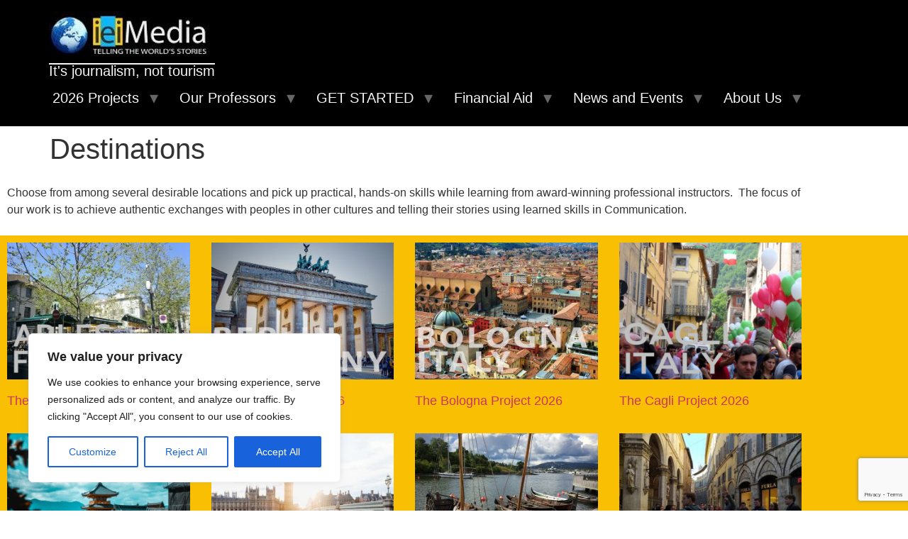

--- FILE ---
content_type: text/html; charset=UTF-8
request_url: https://ieimedia.com/destinations/
body_size: 25156
content:
<!doctype html>
<html dir="ltr" lang="en-US" prefix="og: https://ogp.me/ns#">
<head>
	<meta charset="UTF-8">
	<meta name="viewport" content="width=device-width, initial-scale=1">
	<link rel="profile" href="https://gmpg.org/xfn/11">
	<title>Destinations - ieiMedia</title>
	<style>img:is([sizes="auto" i], [sizes^="auto," i]) { contain-intrinsic-size: 3000px 1500px }</style>
	
		<!-- All in One SEO 4.9.3 - aioseo.com -->
	<meta name="description" content="Choose from among several desirable locations and pick up practical, hands-on skills while learning from award-winning professional instructors. The focus of our work is to achieve authentic exchanges with peoples in other cultures and telling their stories using learned skills in Communication." />
	<meta name="robots" content="max-image-preview:large" />
	<link rel="canonical" href="https://ieimedia.com/destinations/" />
	<meta name="generator" content="All in One SEO (AIOSEO) 4.9.3" />
		<meta property="og:locale" content="en_US" />
		<meta property="og:site_name" content="ieiMedia - It&#039;s journalism, not tourism" />
		<meta property="og:type" content="article" />
		<meta property="og:title" content="Destinations - ieiMedia" />
		<meta property="og:description" content="Choose from among several desirable locations and pick up practical, hands-on skills while learning from award-winning professional instructors. The focus of our work is to achieve authentic exchanges with peoples in other cultures and telling their stories using learned skills in Communication." />
		<meta property="og:url" content="https://ieimedia.com/destinations/" />
		<meta property="og:image" content="https://ieimedia.com/wp-content/uploads/Logo3.jpeg" />
		<meta property="og:image:secure_url" content="https://ieimedia.com/wp-content/uploads/Logo3.jpeg" />
		<meta property="article:published_time" content="2011-07-14T19:45:29+00:00" />
		<meta property="article:modified_time" content="2025-09-16T12:31:17+00:00" />
		<meta name="twitter:card" content="summary_large_image" />
		<meta name="twitter:title" content="Destinations - ieiMedia" />
		<meta name="twitter:description" content="Choose from among several desirable locations and pick up practical, hands-on skills while learning from award-winning professional instructors. The focus of our work is to achieve authentic exchanges with peoples in other cultures and telling their stories using learned skills in Communication." />
		<meta name="twitter:image" content="https://ieimedia.com/wp-content/uploads/urbino-slider4.jpg" />
		<script type="application/ld+json" class="aioseo-schema">
			{"@context":"https:\/\/schema.org","@graph":[{"@type":"BreadcrumbList","@id":"https:\/\/ieimedia.com\/destinations\/#breadcrumblist","itemListElement":[{"@type":"ListItem","@id":"https:\/\/ieimedia.com#listItem","position":1,"name":"Home","item":"https:\/\/ieimedia.com","nextItem":{"@type":"ListItem","@id":"https:\/\/ieimedia.com\/destinations\/#listItem","name":"Destinations"}},{"@type":"ListItem","@id":"https:\/\/ieimedia.com\/destinations\/#listItem","position":2,"name":"Destinations","previousItem":{"@type":"ListItem","@id":"https:\/\/ieimedia.com#listItem","name":"Home"}}]},{"@type":"Organization","@id":"https:\/\/ieimedia.com\/#organization","name":"ieiMedia","description":"It's journalism, not tourism","url":"https:\/\/ieimedia.com\/","logo":{"@type":"ImageObject","url":"https:\/\/ieimedia.com\/wp-content\/uploads\/Logo3.jpeg","@id":"https:\/\/ieimedia.com\/destinations\/#organizationLogo","width":200,"height":61,"caption":"Telling the world's stories"},"image":{"@id":"https:\/\/ieimedia.com\/destinations\/#organizationLogo"}},{"@type":"WebPage","@id":"https:\/\/ieimedia.com\/destinations\/#webpage","url":"https:\/\/ieimedia.com\/destinations\/","name":"Destinations - ieiMedia","description":"Choose from among several desirable locations and pick up practical, hands-on skills while learning from award-winning professional instructors. The focus of our work is to achieve authentic exchanges with peoples in other cultures and telling their stories using learned skills in Communication.","inLanguage":"en-US","isPartOf":{"@id":"https:\/\/ieimedia.com\/#website"},"breadcrumb":{"@id":"https:\/\/ieimedia.com\/destinations\/#breadcrumblist"},"datePublished":"2011-07-14T19:45:29+00:00","dateModified":"2025-09-16T12:31:17+00:00"},{"@type":"WebSite","@id":"https:\/\/ieimedia.com\/#website","url":"https:\/\/ieimedia.com\/","name":"ieiMedia","description":"It's journalism, not tourism","inLanguage":"en-US","publisher":{"@id":"https:\/\/ieimedia.com\/#organization"}}]}
		</script>
		<!-- All in One SEO -->

<link rel='dns-prefetch' href='//cdn.jsdelivr.net' />
<link rel='dns-prefetch' href='//a.omappapi.com' />
<link rel='dns-prefetch' href='//www.googletagmanager.com' />
<link rel="alternate" type="application/rss+xml" title="ieiMedia &raquo; Feed" href="https://ieimedia.com/feed/" />
<link rel="alternate" type="application/rss+xml" title="ieiMedia &raquo; Comments Feed" href="https://ieimedia.com/comments/feed/" />
		<!-- This site uses the Google Analytics by MonsterInsights plugin v9.11.1 - Using Analytics tracking - https://www.monsterinsights.com/ -->
							<script src="//www.googletagmanager.com/gtag/js?id=G-V82T5HTGYK"  data-cfasync="false" data-wpfc-render="false" async></script>
			<script data-cfasync="false" data-wpfc-render="false">
				var mi_version = '9.11.1';
				var mi_track_user = true;
				var mi_no_track_reason = '';
								var MonsterInsightsDefaultLocations = {"page_location":"https:\/\/ieimedia.com\/destinations\/"};
								if ( typeof MonsterInsightsPrivacyGuardFilter === 'function' ) {
					var MonsterInsightsLocations = (typeof MonsterInsightsExcludeQuery === 'object') ? MonsterInsightsPrivacyGuardFilter( MonsterInsightsExcludeQuery ) : MonsterInsightsPrivacyGuardFilter( MonsterInsightsDefaultLocations );
				} else {
					var MonsterInsightsLocations = (typeof MonsterInsightsExcludeQuery === 'object') ? MonsterInsightsExcludeQuery : MonsterInsightsDefaultLocations;
				}

								var disableStrs = [
										'ga-disable-G-V82T5HTGYK',
									];

				/* Function to detect opted out users */
				function __gtagTrackerIsOptedOut() {
					for (var index = 0; index < disableStrs.length; index++) {
						if (document.cookie.indexOf(disableStrs[index] + '=true') > -1) {
							return true;
						}
					}

					return false;
				}

				/* Disable tracking if the opt-out cookie exists. */
				if (__gtagTrackerIsOptedOut()) {
					for (var index = 0; index < disableStrs.length; index++) {
						window[disableStrs[index]] = true;
					}
				}

				/* Opt-out function */
				function __gtagTrackerOptout() {
					for (var index = 0; index < disableStrs.length; index++) {
						document.cookie = disableStrs[index] + '=true; expires=Thu, 31 Dec 2099 23:59:59 UTC; path=/';
						window[disableStrs[index]] = true;
					}
				}

				if ('undefined' === typeof gaOptout) {
					function gaOptout() {
						__gtagTrackerOptout();
					}
				}
								window.dataLayer = window.dataLayer || [];

				window.MonsterInsightsDualTracker = {
					helpers: {},
					trackers: {},
				};
				if (mi_track_user) {
					function __gtagDataLayer() {
						dataLayer.push(arguments);
					}

					function __gtagTracker(type, name, parameters) {
						if (!parameters) {
							parameters = {};
						}

						if (parameters.send_to) {
							__gtagDataLayer.apply(null, arguments);
							return;
						}

						if (type === 'event') {
														parameters.send_to = monsterinsights_frontend.v4_id;
							var hookName = name;
							if (typeof parameters['event_category'] !== 'undefined') {
								hookName = parameters['event_category'] + ':' + name;
							}

							if (typeof MonsterInsightsDualTracker.trackers[hookName] !== 'undefined') {
								MonsterInsightsDualTracker.trackers[hookName](parameters);
							} else {
								__gtagDataLayer('event', name, parameters);
							}
							
						} else {
							__gtagDataLayer.apply(null, arguments);
						}
					}

					__gtagTracker('js', new Date());
					__gtagTracker('set', {
						'developer_id.dZGIzZG': true,
											});
					if ( MonsterInsightsLocations.page_location ) {
						__gtagTracker('set', MonsterInsightsLocations);
					}
										__gtagTracker('config', 'G-V82T5HTGYK', {"forceSSL":"true"} );
										window.gtag = __gtagTracker;										(function () {
						/* https://developers.google.com/analytics/devguides/collection/analyticsjs/ */
						/* ga and __gaTracker compatibility shim. */
						var noopfn = function () {
							return null;
						};
						var newtracker = function () {
							return new Tracker();
						};
						var Tracker = function () {
							return null;
						};
						var p = Tracker.prototype;
						p.get = noopfn;
						p.set = noopfn;
						p.send = function () {
							var args = Array.prototype.slice.call(arguments);
							args.unshift('send');
							__gaTracker.apply(null, args);
						};
						var __gaTracker = function () {
							var len = arguments.length;
							if (len === 0) {
								return;
							}
							var f = arguments[len - 1];
							if (typeof f !== 'object' || f === null || typeof f.hitCallback !== 'function') {
								if ('send' === arguments[0]) {
									var hitConverted, hitObject = false, action;
									if ('event' === arguments[1]) {
										if ('undefined' !== typeof arguments[3]) {
											hitObject = {
												'eventAction': arguments[3],
												'eventCategory': arguments[2],
												'eventLabel': arguments[4],
												'value': arguments[5] ? arguments[5] : 1,
											}
										}
									}
									if ('pageview' === arguments[1]) {
										if ('undefined' !== typeof arguments[2]) {
											hitObject = {
												'eventAction': 'page_view',
												'page_path': arguments[2],
											}
										}
									}
									if (typeof arguments[2] === 'object') {
										hitObject = arguments[2];
									}
									if (typeof arguments[5] === 'object') {
										Object.assign(hitObject, arguments[5]);
									}
									if ('undefined' !== typeof arguments[1].hitType) {
										hitObject = arguments[1];
										if ('pageview' === hitObject.hitType) {
											hitObject.eventAction = 'page_view';
										}
									}
									if (hitObject) {
										action = 'timing' === arguments[1].hitType ? 'timing_complete' : hitObject.eventAction;
										hitConverted = mapArgs(hitObject);
										__gtagTracker('event', action, hitConverted);
									}
								}
								return;
							}

							function mapArgs(args) {
								var arg, hit = {};
								var gaMap = {
									'eventCategory': 'event_category',
									'eventAction': 'event_action',
									'eventLabel': 'event_label',
									'eventValue': 'event_value',
									'nonInteraction': 'non_interaction',
									'timingCategory': 'event_category',
									'timingVar': 'name',
									'timingValue': 'value',
									'timingLabel': 'event_label',
									'page': 'page_path',
									'location': 'page_location',
									'title': 'page_title',
									'referrer' : 'page_referrer',
								};
								for (arg in args) {
																		if (!(!args.hasOwnProperty(arg) || !gaMap.hasOwnProperty(arg))) {
										hit[gaMap[arg]] = args[arg];
									} else {
										hit[arg] = args[arg];
									}
								}
								return hit;
							}

							try {
								f.hitCallback();
							} catch (ex) {
							}
						};
						__gaTracker.create = newtracker;
						__gaTracker.getByName = newtracker;
						__gaTracker.getAll = function () {
							return [];
						};
						__gaTracker.remove = noopfn;
						__gaTracker.loaded = true;
						window['__gaTracker'] = __gaTracker;
					})();
									} else {
										console.log("");
					(function () {
						function __gtagTracker() {
							return null;
						}

						window['__gtagTracker'] = __gtagTracker;
						window['gtag'] = __gtagTracker;
					})();
									}
			</script>
							<!-- / Google Analytics by MonsterInsights -->
		<script>
window._wpemojiSettings = {"baseUrl":"https:\/\/s.w.org\/images\/core\/emoji\/16.0.1\/72x72\/","ext":".png","svgUrl":"https:\/\/s.w.org\/images\/core\/emoji\/16.0.1\/svg\/","svgExt":".svg","source":{"concatemoji":"https:\/\/ieimedia.com\/wp-includes\/js\/wp-emoji-release.min.js?ver=6.8.3"}};
/*! This file is auto-generated */
!function(s,n){var o,i,e;function c(e){try{var t={supportTests:e,timestamp:(new Date).valueOf()};sessionStorage.setItem(o,JSON.stringify(t))}catch(e){}}function p(e,t,n){e.clearRect(0,0,e.canvas.width,e.canvas.height),e.fillText(t,0,0);var t=new Uint32Array(e.getImageData(0,0,e.canvas.width,e.canvas.height).data),a=(e.clearRect(0,0,e.canvas.width,e.canvas.height),e.fillText(n,0,0),new Uint32Array(e.getImageData(0,0,e.canvas.width,e.canvas.height).data));return t.every(function(e,t){return e===a[t]})}function u(e,t){e.clearRect(0,0,e.canvas.width,e.canvas.height),e.fillText(t,0,0);for(var n=e.getImageData(16,16,1,1),a=0;a<n.data.length;a++)if(0!==n.data[a])return!1;return!0}function f(e,t,n,a){switch(t){case"flag":return n(e,"\ud83c\udff3\ufe0f\u200d\u26a7\ufe0f","\ud83c\udff3\ufe0f\u200b\u26a7\ufe0f")?!1:!n(e,"\ud83c\udde8\ud83c\uddf6","\ud83c\udde8\u200b\ud83c\uddf6")&&!n(e,"\ud83c\udff4\udb40\udc67\udb40\udc62\udb40\udc65\udb40\udc6e\udb40\udc67\udb40\udc7f","\ud83c\udff4\u200b\udb40\udc67\u200b\udb40\udc62\u200b\udb40\udc65\u200b\udb40\udc6e\u200b\udb40\udc67\u200b\udb40\udc7f");case"emoji":return!a(e,"\ud83e\udedf")}return!1}function g(e,t,n,a){var r="undefined"!=typeof WorkerGlobalScope&&self instanceof WorkerGlobalScope?new OffscreenCanvas(300,150):s.createElement("canvas"),o=r.getContext("2d",{willReadFrequently:!0}),i=(o.textBaseline="top",o.font="600 32px Arial",{});return e.forEach(function(e){i[e]=t(o,e,n,a)}),i}function t(e){var t=s.createElement("script");t.src=e,t.defer=!0,s.head.appendChild(t)}"undefined"!=typeof Promise&&(o="wpEmojiSettingsSupports",i=["flag","emoji"],n.supports={everything:!0,everythingExceptFlag:!0},e=new Promise(function(e){s.addEventListener("DOMContentLoaded",e,{once:!0})}),new Promise(function(t){var n=function(){try{var e=JSON.parse(sessionStorage.getItem(o));if("object"==typeof e&&"number"==typeof e.timestamp&&(new Date).valueOf()<e.timestamp+604800&&"object"==typeof e.supportTests)return e.supportTests}catch(e){}return null}();if(!n){if("undefined"!=typeof Worker&&"undefined"!=typeof OffscreenCanvas&&"undefined"!=typeof URL&&URL.createObjectURL&&"undefined"!=typeof Blob)try{var e="postMessage("+g.toString()+"("+[JSON.stringify(i),f.toString(),p.toString(),u.toString()].join(",")+"));",a=new Blob([e],{type:"text/javascript"}),r=new Worker(URL.createObjectURL(a),{name:"wpTestEmojiSupports"});return void(r.onmessage=function(e){c(n=e.data),r.terminate(),t(n)})}catch(e){}c(n=g(i,f,p,u))}t(n)}).then(function(e){for(var t in e)n.supports[t]=e[t],n.supports.everything=n.supports.everything&&n.supports[t],"flag"!==t&&(n.supports.everythingExceptFlag=n.supports.everythingExceptFlag&&n.supports[t]);n.supports.everythingExceptFlag=n.supports.everythingExceptFlag&&!n.supports.flag,n.DOMReady=!1,n.readyCallback=function(){n.DOMReady=!0}}).then(function(){return e}).then(function(){var e;n.supports.everything||(n.readyCallback(),(e=n.source||{}).concatemoji?t(e.concatemoji):e.wpemoji&&e.twemoji&&(t(e.twemoji),t(e.wpemoji)))}))}((window,document),window._wpemojiSettings);
</script>
<style id='wp-emoji-styles-inline-css'>

	img.wp-smiley, img.emoji {
		display: inline !important;
		border: none !important;
		box-shadow: none !important;
		height: 1em !important;
		width: 1em !important;
		margin: 0 0.07em !important;
		vertical-align: -0.1em !important;
		background: none !important;
		padding: 0 !important;
	}
</style>
<link rel='stylesheet' id='aioseo/css/src/vue/standalone/blocks/table-of-contents/global.scss-css' href='https://ieimedia.com/wp-content/plugins/all-in-one-seo-pack/dist/Lite/assets/css/table-of-contents/global.e90f6d47.css?ver=4.9.3' media='all' />
<link rel='stylesheet' id='wpzoom-social-icons-block-style-css' href='https://ieimedia.com/wp-content/plugins/social-icons-widget-by-wpzoom/block/dist/style-wpzoom-social-icons.css?ver=4.5.4' media='all' />
<link rel='stylesheet' id='dashicons-css' href='https://ieimedia.com/wp-includes/css/dashicons.min.css?ver=6.8.3' media='all' />
<link rel='stylesheet' id='wpzoom-social-icons-academicons-css' href='https://ieimedia.com/wp-content/plugins/social-icons-widget-by-wpzoom/assets/css/academicons.min.css?ver=1768511540' media='all' />
<link rel='stylesheet' id='wpzoom-social-icons-socicon-css' href='https://ieimedia.com/wp-content/plugins/social-icons-widget-by-wpzoom/assets/css/wpzoom-socicon.css?ver=1768511540' media='all' />
<link rel='stylesheet' id='wpzoom-social-icons-font-awesome-5-css' href='https://ieimedia.com/wp-content/plugins/social-icons-widget-by-wpzoom/assets/css/font-awesome-5.min.css?ver=1768511540' media='all' />
<link rel='stylesheet' id='wpzoom-social-icons-genericons-css' href='https://ieimedia.com/wp-content/plugins/social-icons-widget-by-wpzoom/assets/css/genericons.css?ver=1768511540' media='all' />
<style id='global-styles-inline-css'>
:root{--wp--preset--aspect-ratio--square: 1;--wp--preset--aspect-ratio--4-3: 4/3;--wp--preset--aspect-ratio--3-4: 3/4;--wp--preset--aspect-ratio--3-2: 3/2;--wp--preset--aspect-ratio--2-3: 2/3;--wp--preset--aspect-ratio--16-9: 16/9;--wp--preset--aspect-ratio--9-16: 9/16;--wp--preset--color--black: #000000;--wp--preset--color--cyan-bluish-gray: #abb8c3;--wp--preset--color--white: #ffffff;--wp--preset--color--pale-pink: #f78da7;--wp--preset--color--vivid-red: #cf2e2e;--wp--preset--color--luminous-vivid-orange: #ff6900;--wp--preset--color--luminous-vivid-amber: #fcb900;--wp--preset--color--light-green-cyan: #7bdcb5;--wp--preset--color--vivid-green-cyan: #00d084;--wp--preset--color--pale-cyan-blue: #8ed1fc;--wp--preset--color--vivid-cyan-blue: #0693e3;--wp--preset--color--vivid-purple: #9b51e0;--wp--preset--gradient--vivid-cyan-blue-to-vivid-purple: linear-gradient(135deg,rgba(6,147,227,1) 0%,rgb(155,81,224) 100%);--wp--preset--gradient--light-green-cyan-to-vivid-green-cyan: linear-gradient(135deg,rgb(122,220,180) 0%,rgb(0,208,130) 100%);--wp--preset--gradient--luminous-vivid-amber-to-luminous-vivid-orange: linear-gradient(135deg,rgba(252,185,0,1) 0%,rgba(255,105,0,1) 100%);--wp--preset--gradient--luminous-vivid-orange-to-vivid-red: linear-gradient(135deg,rgba(255,105,0,1) 0%,rgb(207,46,46) 100%);--wp--preset--gradient--very-light-gray-to-cyan-bluish-gray: linear-gradient(135deg,rgb(238,238,238) 0%,rgb(169,184,195) 100%);--wp--preset--gradient--cool-to-warm-spectrum: linear-gradient(135deg,rgb(74,234,220) 0%,rgb(151,120,209) 20%,rgb(207,42,186) 40%,rgb(238,44,130) 60%,rgb(251,105,98) 80%,rgb(254,248,76) 100%);--wp--preset--gradient--blush-light-purple: linear-gradient(135deg,rgb(255,206,236) 0%,rgb(152,150,240) 100%);--wp--preset--gradient--blush-bordeaux: linear-gradient(135deg,rgb(254,205,165) 0%,rgb(254,45,45) 50%,rgb(107,0,62) 100%);--wp--preset--gradient--luminous-dusk: linear-gradient(135deg,rgb(255,203,112) 0%,rgb(199,81,192) 50%,rgb(65,88,208) 100%);--wp--preset--gradient--pale-ocean: linear-gradient(135deg,rgb(255,245,203) 0%,rgb(182,227,212) 50%,rgb(51,167,181) 100%);--wp--preset--gradient--electric-grass: linear-gradient(135deg,rgb(202,248,128) 0%,rgb(113,206,126) 100%);--wp--preset--gradient--midnight: linear-gradient(135deg,rgb(2,3,129) 0%,rgb(40,116,252) 100%);--wp--preset--font-size--small: 13px;--wp--preset--font-size--medium: 20px;--wp--preset--font-size--large: 36px;--wp--preset--font-size--x-large: 42px;--wp--preset--spacing--20: 0.44rem;--wp--preset--spacing--30: 0.67rem;--wp--preset--spacing--40: 1rem;--wp--preset--spacing--50: 1.5rem;--wp--preset--spacing--60: 2.25rem;--wp--preset--spacing--70: 3.38rem;--wp--preset--spacing--80: 5.06rem;--wp--preset--shadow--natural: 6px 6px 9px rgba(0, 0, 0, 0.2);--wp--preset--shadow--deep: 12px 12px 50px rgba(0, 0, 0, 0.4);--wp--preset--shadow--sharp: 6px 6px 0px rgba(0, 0, 0, 0.2);--wp--preset--shadow--outlined: 6px 6px 0px -3px rgba(255, 255, 255, 1), 6px 6px rgba(0, 0, 0, 1);--wp--preset--shadow--crisp: 6px 6px 0px rgba(0, 0, 0, 1);}:root { --wp--style--global--content-size: 800px;--wp--style--global--wide-size: 1200px; }:where(body) { margin: 0; }.wp-site-blocks > .alignleft { float: left; margin-right: 2em; }.wp-site-blocks > .alignright { float: right; margin-left: 2em; }.wp-site-blocks > .aligncenter { justify-content: center; margin-left: auto; margin-right: auto; }:where(.wp-site-blocks) > * { margin-block-start: 24px; margin-block-end: 0; }:where(.wp-site-blocks) > :first-child { margin-block-start: 0; }:where(.wp-site-blocks) > :last-child { margin-block-end: 0; }:root { --wp--style--block-gap: 24px; }:root :where(.is-layout-flow) > :first-child{margin-block-start: 0;}:root :where(.is-layout-flow) > :last-child{margin-block-end: 0;}:root :where(.is-layout-flow) > *{margin-block-start: 24px;margin-block-end: 0;}:root :where(.is-layout-constrained) > :first-child{margin-block-start: 0;}:root :where(.is-layout-constrained) > :last-child{margin-block-end: 0;}:root :where(.is-layout-constrained) > *{margin-block-start: 24px;margin-block-end: 0;}:root :where(.is-layout-flex){gap: 24px;}:root :where(.is-layout-grid){gap: 24px;}.is-layout-flow > .alignleft{float: left;margin-inline-start: 0;margin-inline-end: 2em;}.is-layout-flow > .alignright{float: right;margin-inline-start: 2em;margin-inline-end: 0;}.is-layout-flow > .aligncenter{margin-left: auto !important;margin-right: auto !important;}.is-layout-constrained > .alignleft{float: left;margin-inline-start: 0;margin-inline-end: 2em;}.is-layout-constrained > .alignright{float: right;margin-inline-start: 2em;margin-inline-end: 0;}.is-layout-constrained > .aligncenter{margin-left: auto !important;margin-right: auto !important;}.is-layout-constrained > :where(:not(.alignleft):not(.alignright):not(.alignfull)){max-width: var(--wp--style--global--content-size);margin-left: auto !important;margin-right: auto !important;}.is-layout-constrained > .alignwide{max-width: var(--wp--style--global--wide-size);}body .is-layout-flex{display: flex;}.is-layout-flex{flex-wrap: wrap;align-items: center;}.is-layout-flex > :is(*, div){margin: 0;}body .is-layout-grid{display: grid;}.is-layout-grid > :is(*, div){margin: 0;}body{padding-top: 0px;padding-right: 0px;padding-bottom: 0px;padding-left: 0px;}a:where(:not(.wp-element-button)){text-decoration: underline;}:root :where(.wp-element-button, .wp-block-button__link){background-color: #32373c;border-width: 0;color: #fff;font-family: inherit;font-size: inherit;line-height: inherit;padding: calc(0.667em + 2px) calc(1.333em + 2px);text-decoration: none;}.has-black-color{color: var(--wp--preset--color--black) !important;}.has-cyan-bluish-gray-color{color: var(--wp--preset--color--cyan-bluish-gray) !important;}.has-white-color{color: var(--wp--preset--color--white) !important;}.has-pale-pink-color{color: var(--wp--preset--color--pale-pink) !important;}.has-vivid-red-color{color: var(--wp--preset--color--vivid-red) !important;}.has-luminous-vivid-orange-color{color: var(--wp--preset--color--luminous-vivid-orange) !important;}.has-luminous-vivid-amber-color{color: var(--wp--preset--color--luminous-vivid-amber) !important;}.has-light-green-cyan-color{color: var(--wp--preset--color--light-green-cyan) !important;}.has-vivid-green-cyan-color{color: var(--wp--preset--color--vivid-green-cyan) !important;}.has-pale-cyan-blue-color{color: var(--wp--preset--color--pale-cyan-blue) !important;}.has-vivid-cyan-blue-color{color: var(--wp--preset--color--vivid-cyan-blue) !important;}.has-vivid-purple-color{color: var(--wp--preset--color--vivid-purple) !important;}.has-black-background-color{background-color: var(--wp--preset--color--black) !important;}.has-cyan-bluish-gray-background-color{background-color: var(--wp--preset--color--cyan-bluish-gray) !important;}.has-white-background-color{background-color: var(--wp--preset--color--white) !important;}.has-pale-pink-background-color{background-color: var(--wp--preset--color--pale-pink) !important;}.has-vivid-red-background-color{background-color: var(--wp--preset--color--vivid-red) !important;}.has-luminous-vivid-orange-background-color{background-color: var(--wp--preset--color--luminous-vivid-orange) !important;}.has-luminous-vivid-amber-background-color{background-color: var(--wp--preset--color--luminous-vivid-amber) !important;}.has-light-green-cyan-background-color{background-color: var(--wp--preset--color--light-green-cyan) !important;}.has-vivid-green-cyan-background-color{background-color: var(--wp--preset--color--vivid-green-cyan) !important;}.has-pale-cyan-blue-background-color{background-color: var(--wp--preset--color--pale-cyan-blue) !important;}.has-vivid-cyan-blue-background-color{background-color: var(--wp--preset--color--vivid-cyan-blue) !important;}.has-vivid-purple-background-color{background-color: var(--wp--preset--color--vivid-purple) !important;}.has-black-border-color{border-color: var(--wp--preset--color--black) !important;}.has-cyan-bluish-gray-border-color{border-color: var(--wp--preset--color--cyan-bluish-gray) !important;}.has-white-border-color{border-color: var(--wp--preset--color--white) !important;}.has-pale-pink-border-color{border-color: var(--wp--preset--color--pale-pink) !important;}.has-vivid-red-border-color{border-color: var(--wp--preset--color--vivid-red) !important;}.has-luminous-vivid-orange-border-color{border-color: var(--wp--preset--color--luminous-vivid-orange) !important;}.has-luminous-vivid-amber-border-color{border-color: var(--wp--preset--color--luminous-vivid-amber) !important;}.has-light-green-cyan-border-color{border-color: var(--wp--preset--color--light-green-cyan) !important;}.has-vivid-green-cyan-border-color{border-color: var(--wp--preset--color--vivid-green-cyan) !important;}.has-pale-cyan-blue-border-color{border-color: var(--wp--preset--color--pale-cyan-blue) !important;}.has-vivid-cyan-blue-border-color{border-color: var(--wp--preset--color--vivid-cyan-blue) !important;}.has-vivid-purple-border-color{border-color: var(--wp--preset--color--vivid-purple) !important;}.has-vivid-cyan-blue-to-vivid-purple-gradient-background{background: var(--wp--preset--gradient--vivid-cyan-blue-to-vivid-purple) !important;}.has-light-green-cyan-to-vivid-green-cyan-gradient-background{background: var(--wp--preset--gradient--light-green-cyan-to-vivid-green-cyan) !important;}.has-luminous-vivid-amber-to-luminous-vivid-orange-gradient-background{background: var(--wp--preset--gradient--luminous-vivid-amber-to-luminous-vivid-orange) !important;}.has-luminous-vivid-orange-to-vivid-red-gradient-background{background: var(--wp--preset--gradient--luminous-vivid-orange-to-vivid-red) !important;}.has-very-light-gray-to-cyan-bluish-gray-gradient-background{background: var(--wp--preset--gradient--very-light-gray-to-cyan-bluish-gray) !important;}.has-cool-to-warm-spectrum-gradient-background{background: var(--wp--preset--gradient--cool-to-warm-spectrum) !important;}.has-blush-light-purple-gradient-background{background: var(--wp--preset--gradient--blush-light-purple) !important;}.has-blush-bordeaux-gradient-background{background: var(--wp--preset--gradient--blush-bordeaux) !important;}.has-luminous-dusk-gradient-background{background: var(--wp--preset--gradient--luminous-dusk) !important;}.has-pale-ocean-gradient-background{background: var(--wp--preset--gradient--pale-ocean) !important;}.has-electric-grass-gradient-background{background: var(--wp--preset--gradient--electric-grass) !important;}.has-midnight-gradient-background{background: var(--wp--preset--gradient--midnight) !important;}.has-small-font-size{font-size: var(--wp--preset--font-size--small) !important;}.has-medium-font-size{font-size: var(--wp--preset--font-size--medium) !important;}.has-large-font-size{font-size: var(--wp--preset--font-size--large) !important;}.has-x-large-font-size{font-size: var(--wp--preset--font-size--x-large) !important;}
:root :where(.wp-block-pullquote){font-size: 1.5em;line-height: 1.6;}
</style>
<link rel='stylesheet' id='contact-form-7-css' href='https://ieimedia.com/wp-content/plugins/contact-form-7/includes/css/styles.css?ver=6.1.4' media='all' />
<link rel='stylesheet' id='slick_css-css' href='//cdn.jsdelivr.net/npm/slick-carousel@1.8.1/slick/slick.css?ver=6.8.3' media='all' />
<link rel='stylesheet' id='custom_shortcode_styles-css' href='https://ieimedia.com/wp-content/plugins/iei-custom-shortcodes/styles.css?ver=6.8.3' media='all' />
<link rel='stylesheet' id='font-awesome-css' href='https://ieimedia.com/wp-content/plugins/elementor/assets/lib/font-awesome/css/font-awesome.min.css?ver=4.7.0' media='all' />
<link rel='stylesheet' id='hover-css' href='https://ieimedia.com/wp-content/plugins/social-media-widget-icon/assets/css/hover.css?ver=6.8.3' media='all' />
<link rel='stylesheet' id='main-style-css' href='https://ieimedia.com/wp-content/plugins/social-media-widget-icon/assets/css/style.css?ver=6.8.3' media='all' />
<link rel='stylesheet' id='stripe-handler-ng-style-css' href='https://ieimedia.com/wp-content/plugins/stripe-payments/public/assets/css/public.css?ver=2.0.96' media='all' />
<link rel='stylesheet' id='wpsm_tabs_r-font-awesome-front-css' href='https://ieimedia.com/wp-content/plugins/tabs-responsive/assets/css/font-awesome/css/font-awesome.min.css?ver=6.8.3' media='all' />
<link rel='stylesheet' id='wpsm_tabs_r_bootstrap-front-css' href='https://ieimedia.com/wp-content/plugins/tabs-responsive/assets/css/bootstrap-front.css?ver=6.8.3' media='all' />
<link rel='stylesheet' id='wpsm_tabs_r_animate-css' href='https://ieimedia.com/wp-content/plugins/tabs-responsive/assets/css/animate.css?ver=6.8.3' media='all' />
<link rel='stylesheet' id='wpcf7-redirect-script-frontend-css' href='https://ieimedia.com/wp-content/plugins/wpcf7-redirect/build/assets/frontend-script.css?ver=2c532d7e2be36f6af233' media='all' />
<link rel='stylesheet' id='hello-elementor-css' href='https://ieimedia.com/wp-content/themes/hello-elementor/assets/css/reset.css?ver=3.4.5' media='all' />
<link rel='stylesheet' id='hello-elementor-theme-style-css' href='https://ieimedia.com/wp-content/themes/hello-elementor/assets/css/theme.css?ver=3.4.5' media='all' />
<link rel='stylesheet' id='hello-elementor-header-footer-css' href='https://ieimedia.com/wp-content/themes/hello-elementor/assets/css/header-footer.css?ver=3.4.5' media='all' />
<link rel='stylesheet' id='elementor-frontend-css' href='https://ieimedia.com/wp-content/plugins/elementor/assets/css/frontend.min.css?ver=3.34.2' media='all' />
<link rel='stylesheet' id='elementor-post-8417-css' href='https://ieimedia.com/wp-content/uploads/elementor/css/post-8417.css?ver=1768986689' media='all' />
<link rel='stylesheet' id='elementor-icons-css' href='https://ieimedia.com/wp-content/plugins/elementor/assets/lib/eicons/css/elementor-icons.min.css?ver=5.46.0' media='all' />
<link rel='stylesheet' id='widget-posts-css' href='https://ieimedia.com/wp-content/plugins/elementor-pro/assets/css/widget-posts.min.css?ver=3.34.1' media='all' />
<link rel='stylesheet' id='elementor-post-1797-css' href='https://ieimedia.com/wp-content/uploads/elementor/css/post-1797.css?ver=1768996180' media='all' />
<link rel='stylesheet' id='wpzoom-social-icons-font-awesome-3-css' href='https://ieimedia.com/wp-content/plugins/social-icons-widget-by-wpzoom/assets/css/font-awesome-3.min.css?ver=1768511540' media='all' />
<link rel='stylesheet' id='wpzoom-social-icons-styles-css' href='https://ieimedia.com/wp-content/plugins/social-icons-widget-by-wpzoom/assets/css/wpzoom-social-icons-styles.css?ver=1768511540' media='all' />
<link rel='stylesheet' id='heateor_sss_frontend_css-css' href='https://ieimedia.com/wp-content/plugins/sassy-social-share/public/css/sassy-social-share-public.css?ver=3.3.79' media='all' />
<style id='heateor_sss_frontend_css-inline-css'>
.heateor_sss_button_instagram span.heateor_sss_svg,a.heateor_sss_instagram span.heateor_sss_svg{background:radial-gradient(circle at 30% 107%,#fdf497 0,#fdf497 5%,#fd5949 45%,#d6249f 60%,#285aeb 90%)}.heateor_sss_horizontal_sharing .heateor_sss_svg,.heateor_sss_standard_follow_icons_container .heateor_sss_svg{color:#fff;border-width:0px;border-style:solid;border-color:transparent}.heateor_sss_horizontal_sharing .heateorSssTCBackground{color:#666}.heateor_sss_horizontal_sharing span.heateor_sss_svg:hover,.heateor_sss_standard_follow_icons_container span.heateor_sss_svg:hover{border-color:transparent;}.heateor_sss_vertical_sharing span.heateor_sss_svg,.heateor_sss_floating_follow_icons_container span.heateor_sss_svg{color:#fff;border-width:0px;border-style:solid;border-color:transparent;}.heateor_sss_vertical_sharing .heateorSssTCBackground{color:#666;}.heateor_sss_vertical_sharing span.heateor_sss_svg:hover,.heateor_sss_floating_follow_icons_container span.heateor_sss_svg:hover{border-color:transparent;}@media screen and (max-width:783px) {.heateor_sss_vertical_sharing{display:none!important}}
</style>
<link rel='preload' as='font'  id='wpzoom-social-icons-font-academicons-woff2-css' href='https://ieimedia.com/wp-content/plugins/social-icons-widget-by-wpzoom/assets/font/academicons.woff2?v=1.9.2' type='font/woff2' crossorigin />
<link rel='preload' as='font'  id='wpzoom-social-icons-font-fontawesome-3-woff2-css' href='https://ieimedia.com/wp-content/plugins/social-icons-widget-by-wpzoom/assets/font/fontawesome-webfont.woff2?v=4.7.0' type='font/woff2' crossorigin />
<link rel='preload' as='font'  id='wpzoom-social-icons-font-fontawesome-5-brands-woff2-css' href='https://ieimedia.com/wp-content/plugins/social-icons-widget-by-wpzoom/assets/font/fa-brands-400.woff2' type='font/woff2' crossorigin />
<link rel='preload' as='font'  id='wpzoom-social-icons-font-fontawesome-5-regular-woff2-css' href='https://ieimedia.com/wp-content/plugins/social-icons-widget-by-wpzoom/assets/font/fa-regular-400.woff2' type='font/woff2' crossorigin />
<link rel='preload' as='font'  id='wpzoom-social-icons-font-fontawesome-5-solid-woff2-css' href='https://ieimedia.com/wp-content/plugins/social-icons-widget-by-wpzoom/assets/font/fa-solid-900.woff2' type='font/woff2' crossorigin />
<link rel='preload' as='font'  id='wpzoom-social-icons-font-genericons-woff-css' href='https://ieimedia.com/wp-content/plugins/social-icons-widget-by-wpzoom/assets/font/Genericons.woff' type='font/woff' crossorigin />
<link rel='preload' as='font'  id='wpzoom-social-icons-font-socicon-woff2-css' href='https://ieimedia.com/wp-content/plugins/social-icons-widget-by-wpzoom/assets/font/socicon.woff2?v=4.5.4' type='font/woff2' crossorigin />
<link rel='stylesheet' id='elementor-gf-local-roboto-css' href='http://localhost:8080/wp-content/uploads/elementor/google-fonts/css/roboto.css?ver=1751500313' media='all' />
<link rel='stylesheet' id='elementor-gf-local-robotoslab-css' href='http://localhost:8080/wp-content/uploads/elementor/google-fonts/css/robotoslab.css?ver=1751500324' media='all' />
<link rel='stylesheet' id='elementor-icons-shared-0-css' href='https://ieimedia.com/wp-content/plugins/elementor/assets/lib/font-awesome/css/fontawesome.min.css?ver=5.15.3' media='all' />
<link rel='stylesheet' id='elementor-icons-fa-solid-css' href='https://ieimedia.com/wp-content/plugins/elementor/assets/lib/font-awesome/css/solid.min.css?ver=5.15.3' media='all' />
<script id="cookie-law-info-js-extra">
var _ckyConfig = {"_ipData":[],"_assetsURL":"https:\/\/ieimedia.com\/wp-content\/plugins\/cookie-law-info\/lite\/frontend\/images\/","_publicURL":"https:\/\/ieimedia.com","_expiry":"365","_categories":[{"name":"Necessary","slug":"necessary","isNecessary":true,"ccpaDoNotSell":true,"cookies":[],"active":true,"defaultConsent":{"gdpr":true,"ccpa":true}},{"name":"Functional","slug":"functional","isNecessary":false,"ccpaDoNotSell":true,"cookies":[],"active":true,"defaultConsent":{"gdpr":false,"ccpa":false}},{"name":"Analytics","slug":"analytics","isNecessary":false,"ccpaDoNotSell":true,"cookies":[],"active":true,"defaultConsent":{"gdpr":false,"ccpa":false}},{"name":"Performance","slug":"performance","isNecessary":false,"ccpaDoNotSell":true,"cookies":[],"active":true,"defaultConsent":{"gdpr":false,"ccpa":false}},{"name":"Advertisement","slug":"advertisement","isNecessary":false,"ccpaDoNotSell":true,"cookies":[],"active":true,"defaultConsent":{"gdpr":false,"ccpa":false}}],"_activeLaw":"gdpr","_rootDomain":"","_block":"1","_showBanner":"1","_bannerConfig":{"settings":{"type":"box","preferenceCenterType":"popup","position":"bottom-left","applicableLaw":"gdpr"},"behaviours":{"reloadBannerOnAccept":false,"loadAnalyticsByDefault":false,"animations":{"onLoad":"animate","onHide":"sticky"}},"config":{"revisitConsent":{"status":true,"tag":"revisit-consent","position":"bottom-left","meta":{"url":"#"},"styles":{"background-color":"#0056A7"},"elements":{"title":{"type":"text","tag":"revisit-consent-title","status":true,"styles":{"color":"#0056a7"}}}},"preferenceCenter":{"toggle":{"status":true,"tag":"detail-category-toggle","type":"toggle","states":{"active":{"styles":{"background-color":"#1863DC"}},"inactive":{"styles":{"background-color":"#D0D5D2"}}}}},"categoryPreview":{"status":false,"toggle":{"status":true,"tag":"detail-category-preview-toggle","type":"toggle","states":{"active":{"styles":{"background-color":"#1863DC"}},"inactive":{"styles":{"background-color":"#D0D5D2"}}}}},"videoPlaceholder":{"status":true,"styles":{"background-color":"#000000","border-color":"#000000","color":"#ffffff"}},"readMore":{"status":false,"tag":"readmore-button","type":"link","meta":{"noFollow":true,"newTab":true},"styles":{"color":"#1863DC","background-color":"transparent","border-color":"transparent"}},"showMore":{"status":true,"tag":"show-desc-button","type":"button","styles":{"color":"#1863DC"}},"showLess":{"status":true,"tag":"hide-desc-button","type":"button","styles":{"color":"#1863DC"}},"alwaysActive":{"status":true,"tag":"always-active","styles":{"color":"#008000"}},"manualLinks":{"status":true,"tag":"manual-links","type":"link","styles":{"color":"#1863DC"}},"auditTable":{"status":true},"optOption":{"status":true,"toggle":{"status":true,"tag":"optout-option-toggle","type":"toggle","states":{"active":{"styles":{"background-color":"#1863dc"}},"inactive":{"styles":{"background-color":"#FFFFFF"}}}}}}},"_version":"3.3.9.1","_logConsent":"1","_tags":[{"tag":"accept-button","styles":{"color":"#FFFFFF","background-color":"#1863DC","border-color":"#1863DC"}},{"tag":"reject-button","styles":{"color":"#1863DC","background-color":"transparent","border-color":"#1863DC"}},{"tag":"settings-button","styles":{"color":"#1863DC","background-color":"transparent","border-color":"#1863DC"}},{"tag":"readmore-button","styles":{"color":"#1863DC","background-color":"transparent","border-color":"transparent"}},{"tag":"donotsell-button","styles":{"color":"#1863DC","background-color":"transparent","border-color":"transparent"}},{"tag":"show-desc-button","styles":{"color":"#1863DC"}},{"tag":"hide-desc-button","styles":{"color":"#1863DC"}},{"tag":"cky-always-active","styles":[]},{"tag":"cky-link","styles":[]},{"tag":"accept-button","styles":{"color":"#FFFFFF","background-color":"#1863DC","border-color":"#1863DC"}},{"tag":"revisit-consent","styles":{"background-color":"#0056A7"}}],"_shortCodes":[{"key":"cky_readmore","content":"<a href=\"#\" class=\"cky-policy\" aria-label=\"Read More\" target=\"_blank\" rel=\"noopener\" data-cky-tag=\"readmore-button\">Read More<\/a>","tag":"readmore-button","status":false,"attributes":{"rel":"nofollow","target":"_blank"}},{"key":"cky_show_desc","content":"<button class=\"cky-show-desc-btn\" data-cky-tag=\"show-desc-button\" aria-label=\"Show more\">Show more<\/button>","tag":"show-desc-button","status":true,"attributes":[]},{"key":"cky_hide_desc","content":"<button class=\"cky-show-desc-btn\" data-cky-tag=\"hide-desc-button\" aria-label=\"Show less\">Show less<\/button>","tag":"hide-desc-button","status":true,"attributes":[]},{"key":"cky_optout_show_desc","content":"[cky_optout_show_desc]","tag":"optout-show-desc-button","status":true,"attributes":[]},{"key":"cky_optout_hide_desc","content":"[cky_optout_hide_desc]","tag":"optout-hide-desc-button","status":true,"attributes":[]},{"key":"cky_category_toggle_label","content":"[cky_{{status}}_category_label] [cky_preference_{{category_slug}}_title]","tag":"","status":true,"attributes":[]},{"key":"cky_enable_category_label","content":"Enable","tag":"","status":true,"attributes":[]},{"key":"cky_disable_category_label","content":"Disable","tag":"","status":true,"attributes":[]},{"key":"cky_video_placeholder","content":"<div class=\"video-placeholder-normal\" data-cky-tag=\"video-placeholder\" id=\"[UNIQUEID]\"><p class=\"video-placeholder-text-normal\" data-cky-tag=\"placeholder-title\">Please accept cookies to access this content<\/p><\/div>","tag":"","status":true,"attributes":[]},{"key":"cky_enable_optout_label","content":"Enable","tag":"","status":true,"attributes":[]},{"key":"cky_disable_optout_label","content":"Disable","tag":"","status":true,"attributes":[]},{"key":"cky_optout_toggle_label","content":"[cky_{{status}}_optout_label] [cky_optout_option_title]","tag":"","status":true,"attributes":[]},{"key":"cky_optout_option_title","content":"Do Not Sell or Share My Personal Information","tag":"","status":true,"attributes":[]},{"key":"cky_optout_close_label","content":"Close","tag":"","status":true,"attributes":[]},{"key":"cky_preference_close_label","content":"Close","tag":"","status":true,"attributes":[]}],"_rtl":"","_language":"en","_providersToBlock":[]};
var _ckyStyles = {"css":".cky-overlay{background: #000000; opacity: 0.4; position: fixed; top: 0; left: 0; width: 100%; height: 100%; z-index: 99999999;}.cky-hide{display: none;}.cky-btn-revisit-wrapper{display: flex; align-items: center; justify-content: center; background: #0056a7; width: 45px; height: 45px; border-radius: 50%; position: fixed; z-index: 999999; cursor: pointer;}.cky-revisit-bottom-left{bottom: 15px; left: 15px;}.cky-revisit-bottom-right{bottom: 15px; right: 15px;}.cky-btn-revisit-wrapper .cky-btn-revisit{display: flex; align-items: center; justify-content: center; background: none; border: none; cursor: pointer; position: relative; margin: 0; padding: 0;}.cky-btn-revisit-wrapper .cky-btn-revisit img{max-width: fit-content; margin: 0; height: 30px; width: 30px;}.cky-revisit-bottom-left:hover::before{content: attr(data-tooltip); position: absolute; background: #4e4b66; color: #ffffff; left: calc(100% + 7px); font-size: 12px; line-height: 16px; width: max-content; padding: 4px 8px; border-radius: 4px;}.cky-revisit-bottom-left:hover::after{position: absolute; content: \"\"; border: 5px solid transparent; left: calc(100% + 2px); border-left-width: 0; border-right-color: #4e4b66;}.cky-revisit-bottom-right:hover::before{content: attr(data-tooltip); position: absolute; background: #4e4b66; color: #ffffff; right: calc(100% + 7px); font-size: 12px; line-height: 16px; width: max-content; padding: 4px 8px; border-radius: 4px;}.cky-revisit-bottom-right:hover::after{position: absolute; content: \"\"; border: 5px solid transparent; right: calc(100% + 2px); border-right-width: 0; border-left-color: #4e4b66;}.cky-revisit-hide{display: none;}.cky-consent-container{position: fixed; width: 440px; box-sizing: border-box; z-index: 9999999; border-radius: 6px;}.cky-consent-container .cky-consent-bar{background: #ffffff; border: 1px solid; padding: 20px 26px; box-shadow: 0 -1px 10px 0 #acabab4d; border-radius: 6px;}.cky-box-bottom-left{bottom: 40px; left: 40px;}.cky-box-bottom-right{bottom: 40px; right: 40px;}.cky-box-top-left{top: 40px; left: 40px;}.cky-box-top-right{top: 40px; right: 40px;}.cky-custom-brand-logo-wrapper .cky-custom-brand-logo{width: 100px; height: auto; margin: 0 0 12px 0;}.cky-notice .cky-title{color: #212121; font-weight: 700; font-size: 18px; line-height: 24px; margin: 0 0 12px 0;}.cky-notice-des *,.cky-preference-content-wrapper *,.cky-accordion-header-des *,.cky-gpc-wrapper .cky-gpc-desc *{font-size: 14px;}.cky-notice-des{color: #212121; font-size: 14px; line-height: 24px; font-weight: 400;}.cky-notice-des img{height: 25px; width: 25px;}.cky-consent-bar .cky-notice-des p,.cky-gpc-wrapper .cky-gpc-desc p,.cky-preference-body-wrapper .cky-preference-content-wrapper p,.cky-accordion-header-wrapper .cky-accordion-header-des p,.cky-cookie-des-table li div:last-child p{color: inherit; margin-top: 0; overflow-wrap: break-word;}.cky-notice-des P:last-child,.cky-preference-content-wrapper p:last-child,.cky-cookie-des-table li div:last-child p:last-child,.cky-gpc-wrapper .cky-gpc-desc p:last-child{margin-bottom: 0;}.cky-notice-des a.cky-policy,.cky-notice-des button.cky-policy{font-size: 14px; color: #1863dc; white-space: nowrap; cursor: pointer; background: transparent; border: 1px solid; text-decoration: underline;}.cky-notice-des button.cky-policy{padding: 0;}.cky-notice-des a.cky-policy:focus-visible,.cky-notice-des button.cky-policy:focus-visible,.cky-preference-content-wrapper .cky-show-desc-btn:focus-visible,.cky-accordion-header .cky-accordion-btn:focus-visible,.cky-preference-header .cky-btn-close:focus-visible,.cky-switch input[type=\"checkbox\"]:focus-visible,.cky-footer-wrapper a:focus-visible,.cky-btn:focus-visible{outline: 2px solid #1863dc; outline-offset: 2px;}.cky-btn:focus:not(:focus-visible),.cky-accordion-header .cky-accordion-btn:focus:not(:focus-visible),.cky-preference-content-wrapper .cky-show-desc-btn:focus:not(:focus-visible),.cky-btn-revisit-wrapper .cky-btn-revisit:focus:not(:focus-visible),.cky-preference-header .cky-btn-close:focus:not(:focus-visible),.cky-consent-bar .cky-banner-btn-close:focus:not(:focus-visible){outline: 0;}button.cky-show-desc-btn:not(:hover):not(:active){color: #1863dc; background: transparent;}button.cky-accordion-btn:not(:hover):not(:active),button.cky-banner-btn-close:not(:hover):not(:active),button.cky-btn-revisit:not(:hover):not(:active),button.cky-btn-close:not(:hover):not(:active){background: transparent;}.cky-consent-bar button:hover,.cky-modal.cky-modal-open button:hover,.cky-consent-bar button:focus,.cky-modal.cky-modal-open button:focus{text-decoration: none;}.cky-notice-btn-wrapper{display: flex; justify-content: flex-start; align-items: center; flex-wrap: wrap; margin-top: 16px;}.cky-notice-btn-wrapper .cky-btn{text-shadow: none; box-shadow: none;}.cky-btn{flex: auto; max-width: 100%; font-size: 14px; font-family: inherit; line-height: 24px; padding: 8px; font-weight: 500; margin: 0 8px 0 0; border-radius: 2px; cursor: pointer; text-align: center; text-transform: none; min-height: 0;}.cky-btn:hover{opacity: 0.8;}.cky-btn-customize{color: #1863dc; background: transparent; border: 2px solid #1863dc;}.cky-btn-reject{color: #1863dc; background: transparent; border: 2px solid #1863dc;}.cky-btn-accept{background: #1863dc; color: #ffffff; border: 2px solid #1863dc;}.cky-btn:last-child{margin-right: 0;}@media (max-width: 576px){.cky-box-bottom-left{bottom: 0; left: 0;}.cky-box-bottom-right{bottom: 0; right: 0;}.cky-box-top-left{top: 0; left: 0;}.cky-box-top-right{top: 0; right: 0;}}@media (max-width: 440px){.cky-box-bottom-left, .cky-box-bottom-right, .cky-box-top-left, .cky-box-top-right{width: 100%; max-width: 100%;}.cky-consent-container .cky-consent-bar{padding: 20px 0;}.cky-custom-brand-logo-wrapper, .cky-notice .cky-title, .cky-notice-des, .cky-notice-btn-wrapper{padding: 0 24px;}.cky-notice-des{max-height: 40vh; overflow-y: scroll;}.cky-notice-btn-wrapper{flex-direction: column; margin-top: 0;}.cky-btn{width: 100%; margin: 10px 0 0 0;}.cky-notice-btn-wrapper .cky-btn-customize{order: 2;}.cky-notice-btn-wrapper .cky-btn-reject{order: 3;}.cky-notice-btn-wrapper .cky-btn-accept{order: 1; margin-top: 16px;}}@media (max-width: 352px){.cky-notice .cky-title{font-size: 16px;}.cky-notice-des *{font-size: 12px;}.cky-notice-des, .cky-btn{font-size: 12px;}}.cky-modal.cky-modal-open{display: flex; visibility: visible; -webkit-transform: translate(-50%, -50%); -moz-transform: translate(-50%, -50%); -ms-transform: translate(-50%, -50%); -o-transform: translate(-50%, -50%); transform: translate(-50%, -50%); top: 50%; left: 50%; transition: all 1s ease;}.cky-modal{box-shadow: 0 32px 68px rgba(0, 0, 0, 0.3); margin: 0 auto; position: fixed; max-width: 100%; background: #ffffff; top: 50%; box-sizing: border-box; border-radius: 6px; z-index: 999999999; color: #212121; -webkit-transform: translate(-50%, 100%); -moz-transform: translate(-50%, 100%); -ms-transform: translate(-50%, 100%); -o-transform: translate(-50%, 100%); transform: translate(-50%, 100%); visibility: hidden; transition: all 0s ease;}.cky-preference-center{max-height: 79vh; overflow: hidden; width: 845px; overflow: hidden; flex: 1 1 0; display: flex; flex-direction: column; border-radius: 6px;}.cky-preference-header{display: flex; align-items: center; justify-content: space-between; padding: 22px 24px; border-bottom: 1px solid;}.cky-preference-header .cky-preference-title{font-size: 18px; font-weight: 700; line-height: 24px;}.cky-preference-header .cky-btn-close{margin: 0; cursor: pointer; vertical-align: middle; padding: 0; background: none; border: none; width: 24px; height: 24px; min-height: 0; line-height: 0; text-shadow: none; box-shadow: none;}.cky-preference-header .cky-btn-close img{margin: 0; height: 10px; width: 10px;}.cky-preference-body-wrapper{padding: 0 24px; flex: 1; overflow: auto; box-sizing: border-box;}.cky-preference-content-wrapper,.cky-gpc-wrapper .cky-gpc-desc{font-size: 14px; line-height: 24px; font-weight: 400; padding: 12px 0;}.cky-preference-content-wrapper{border-bottom: 1px solid;}.cky-preference-content-wrapper img{height: 25px; width: 25px;}.cky-preference-content-wrapper .cky-show-desc-btn{font-size: 14px; font-family: inherit; color: #1863dc; text-decoration: none; line-height: 24px; padding: 0; margin: 0; white-space: nowrap; cursor: pointer; background: transparent; border-color: transparent; text-transform: none; min-height: 0; text-shadow: none; box-shadow: none;}.cky-accordion-wrapper{margin-bottom: 10px;}.cky-accordion{border-bottom: 1px solid;}.cky-accordion:last-child{border-bottom: none;}.cky-accordion .cky-accordion-item{display: flex; margin-top: 10px;}.cky-accordion .cky-accordion-body{display: none;}.cky-accordion.cky-accordion-active .cky-accordion-body{display: block; padding: 0 22px; margin-bottom: 16px;}.cky-accordion-header-wrapper{cursor: pointer; width: 100%;}.cky-accordion-item .cky-accordion-header{display: flex; justify-content: space-between; align-items: center;}.cky-accordion-header .cky-accordion-btn{font-size: 16px; font-family: inherit; color: #212121; line-height: 24px; background: none; border: none; font-weight: 700; padding: 0; margin: 0; cursor: pointer; text-transform: none; min-height: 0; text-shadow: none; box-shadow: none;}.cky-accordion-header .cky-always-active{color: #008000; font-weight: 600; line-height: 24px; font-size: 14px;}.cky-accordion-header-des{font-size: 14px; line-height: 24px; margin: 10px 0 16px 0;}.cky-accordion-chevron{margin-right: 22px; position: relative; cursor: pointer;}.cky-accordion-chevron-hide{display: none;}.cky-accordion .cky-accordion-chevron i::before{content: \"\"; position: absolute; border-right: 1.4px solid; border-bottom: 1.4px solid; border-color: inherit; height: 6px; width: 6px; -webkit-transform: rotate(-45deg); -moz-transform: rotate(-45deg); -ms-transform: rotate(-45deg); -o-transform: rotate(-45deg); transform: rotate(-45deg); transition: all 0.2s ease-in-out; top: 8px;}.cky-accordion.cky-accordion-active .cky-accordion-chevron i::before{-webkit-transform: rotate(45deg); -moz-transform: rotate(45deg); -ms-transform: rotate(45deg); -o-transform: rotate(45deg); transform: rotate(45deg);}.cky-audit-table{background: #f4f4f4; border-radius: 6px;}.cky-audit-table .cky-empty-cookies-text{color: inherit; font-size: 12px; line-height: 24px; margin: 0; padding: 10px;}.cky-audit-table .cky-cookie-des-table{font-size: 12px; line-height: 24px; font-weight: normal; padding: 15px 10px; border-bottom: 1px solid; border-bottom-color: inherit; margin: 0;}.cky-audit-table .cky-cookie-des-table:last-child{border-bottom: none;}.cky-audit-table .cky-cookie-des-table li{list-style-type: none; display: flex; padding: 3px 0;}.cky-audit-table .cky-cookie-des-table li:first-child{padding-top: 0;}.cky-cookie-des-table li div:first-child{width: 100px; font-weight: 600; word-break: break-word; word-wrap: break-word;}.cky-cookie-des-table li div:last-child{flex: 1; word-break: break-word; word-wrap: break-word; margin-left: 8px;}.cky-footer-shadow{display: block; width: 100%; height: 40px; background: linear-gradient(180deg, rgba(255, 255, 255, 0) 0%, #ffffff 100%); position: absolute; bottom: calc(100% - 1px);}.cky-footer-wrapper{position: relative;}.cky-prefrence-btn-wrapper{display: flex; flex-wrap: wrap; align-items: center; justify-content: center; padding: 22px 24px; border-top: 1px solid;}.cky-prefrence-btn-wrapper .cky-btn{flex: auto; max-width: 100%; text-shadow: none; box-shadow: none;}.cky-btn-preferences{color: #1863dc; background: transparent; border: 2px solid #1863dc;}.cky-preference-header,.cky-preference-body-wrapper,.cky-preference-content-wrapper,.cky-accordion-wrapper,.cky-accordion,.cky-accordion-wrapper,.cky-footer-wrapper,.cky-prefrence-btn-wrapper{border-color: inherit;}@media (max-width: 845px){.cky-modal{max-width: calc(100% - 16px);}}@media (max-width: 576px){.cky-modal{max-width: 100%;}.cky-preference-center{max-height: 100vh;}.cky-prefrence-btn-wrapper{flex-direction: column;}.cky-accordion.cky-accordion-active .cky-accordion-body{padding-right: 0;}.cky-prefrence-btn-wrapper .cky-btn{width: 100%; margin: 10px 0 0 0;}.cky-prefrence-btn-wrapper .cky-btn-reject{order: 3;}.cky-prefrence-btn-wrapper .cky-btn-accept{order: 1; margin-top: 0;}.cky-prefrence-btn-wrapper .cky-btn-preferences{order: 2;}}@media (max-width: 425px){.cky-accordion-chevron{margin-right: 15px;}.cky-notice-btn-wrapper{margin-top: 0;}.cky-accordion.cky-accordion-active .cky-accordion-body{padding: 0 15px;}}@media (max-width: 352px){.cky-preference-header .cky-preference-title{font-size: 16px;}.cky-preference-header{padding: 16px 24px;}.cky-preference-content-wrapper *, .cky-accordion-header-des *{font-size: 12px;}.cky-preference-content-wrapper, .cky-preference-content-wrapper .cky-show-more, .cky-accordion-header .cky-always-active, .cky-accordion-header-des, .cky-preference-content-wrapper .cky-show-desc-btn, .cky-notice-des a.cky-policy{font-size: 12px;}.cky-accordion-header .cky-accordion-btn{font-size: 14px;}}.cky-switch{display: flex;}.cky-switch input[type=\"checkbox\"]{position: relative; width: 44px; height: 24px; margin: 0; background: #d0d5d2; -webkit-appearance: none; border-radius: 50px; cursor: pointer; outline: 0; border: none; top: 0;}.cky-switch input[type=\"checkbox\"]:checked{background: #1863dc;}.cky-switch input[type=\"checkbox\"]:before{position: absolute; content: \"\"; height: 20px; width: 20px; left: 2px; bottom: 2px; border-radius: 50%; background-color: white; -webkit-transition: 0.4s; transition: 0.4s; margin: 0;}.cky-switch input[type=\"checkbox\"]:after{display: none;}.cky-switch input[type=\"checkbox\"]:checked:before{-webkit-transform: translateX(20px); -ms-transform: translateX(20px); transform: translateX(20px);}@media (max-width: 425px){.cky-switch input[type=\"checkbox\"]{width: 38px; height: 21px;}.cky-switch input[type=\"checkbox\"]:before{height: 17px; width: 17px;}.cky-switch input[type=\"checkbox\"]:checked:before{-webkit-transform: translateX(17px); -ms-transform: translateX(17px); transform: translateX(17px);}}.cky-consent-bar .cky-banner-btn-close{position: absolute; right: 9px; top: 5px; background: none; border: none; cursor: pointer; padding: 0; margin: 0; min-height: 0; line-height: 0; height: 24px; width: 24px; text-shadow: none; box-shadow: none;}.cky-consent-bar .cky-banner-btn-close img{height: 9px; width: 9px; margin: 0;}.cky-notice-group{font-size: 14px; line-height: 24px; font-weight: 400; color: #212121;}.cky-notice-btn-wrapper .cky-btn-do-not-sell{font-size: 14px; line-height: 24px; padding: 6px 0; margin: 0; font-weight: 500; background: none; border-radius: 2px; border: none; cursor: pointer; text-align: left; color: #1863dc; background: transparent; border-color: transparent; box-shadow: none; text-shadow: none;}.cky-consent-bar .cky-banner-btn-close:focus-visible,.cky-notice-btn-wrapper .cky-btn-do-not-sell:focus-visible,.cky-opt-out-btn-wrapper .cky-btn:focus-visible,.cky-opt-out-checkbox-wrapper input[type=\"checkbox\"].cky-opt-out-checkbox:focus-visible{outline: 2px solid #1863dc; outline-offset: 2px;}@media (max-width: 440px){.cky-consent-container{width: 100%;}}@media (max-width: 352px){.cky-notice-des a.cky-policy, .cky-notice-btn-wrapper .cky-btn-do-not-sell{font-size: 12px;}}.cky-opt-out-wrapper{padding: 12px 0;}.cky-opt-out-wrapper .cky-opt-out-checkbox-wrapper{display: flex; align-items: center;}.cky-opt-out-checkbox-wrapper .cky-opt-out-checkbox-label{font-size: 16px; font-weight: 700; line-height: 24px; margin: 0 0 0 12px; cursor: pointer;}.cky-opt-out-checkbox-wrapper input[type=\"checkbox\"].cky-opt-out-checkbox{background-color: #ffffff; border: 1px solid black; width: 20px; height: 18.5px; margin: 0; -webkit-appearance: none; position: relative; display: flex; align-items: center; justify-content: center; border-radius: 2px; cursor: pointer;}.cky-opt-out-checkbox-wrapper input[type=\"checkbox\"].cky-opt-out-checkbox:checked{background-color: #1863dc; border: none;}.cky-opt-out-checkbox-wrapper input[type=\"checkbox\"].cky-opt-out-checkbox:checked::after{left: 6px; bottom: 4px; width: 7px; height: 13px; border: solid #ffffff; border-width: 0 3px 3px 0; border-radius: 2px; -webkit-transform: rotate(45deg); -ms-transform: rotate(45deg); transform: rotate(45deg); content: \"\"; position: absolute; box-sizing: border-box;}.cky-opt-out-checkbox-wrapper.cky-disabled .cky-opt-out-checkbox-label,.cky-opt-out-checkbox-wrapper.cky-disabled input[type=\"checkbox\"].cky-opt-out-checkbox{cursor: no-drop;}.cky-gpc-wrapper{margin: 0 0 0 32px;}.cky-footer-wrapper .cky-opt-out-btn-wrapper{display: flex; flex-wrap: wrap; align-items: center; justify-content: center; padding: 22px 24px;}.cky-opt-out-btn-wrapper .cky-btn{flex: auto; max-width: 100%; text-shadow: none; box-shadow: none;}.cky-opt-out-btn-wrapper .cky-btn-cancel{border: 1px solid #dedfe0; background: transparent; color: #858585;}.cky-opt-out-btn-wrapper .cky-btn-confirm{background: #1863dc; color: #ffffff; border: 1px solid #1863dc;}@media (max-width: 352px){.cky-opt-out-checkbox-wrapper .cky-opt-out-checkbox-label{font-size: 14px;}.cky-gpc-wrapper .cky-gpc-desc, .cky-gpc-wrapper .cky-gpc-desc *{font-size: 12px;}.cky-opt-out-checkbox-wrapper input[type=\"checkbox\"].cky-opt-out-checkbox{width: 16px; height: 16px;}.cky-opt-out-checkbox-wrapper input[type=\"checkbox\"].cky-opt-out-checkbox:checked::after{left: 5px; bottom: 4px; width: 3px; height: 9px;}.cky-gpc-wrapper{margin: 0 0 0 28px;}}.video-placeholder-youtube{background-size: 100% 100%; background-position: center; background-repeat: no-repeat; background-color: #b2b0b059; position: relative; display: flex; align-items: center; justify-content: center; max-width: 100%;}.video-placeholder-text-youtube{text-align: center; align-items: center; padding: 10px 16px; background-color: #000000cc; color: #ffffff; border: 1px solid; border-radius: 2px; cursor: pointer;}.video-placeholder-normal{background-image: url(\"\/wp-content\/plugins\/cookie-law-info\/lite\/frontend\/images\/placeholder.svg\"); background-size: 80px; background-position: center; background-repeat: no-repeat; background-color: #b2b0b059; position: relative; display: flex; align-items: flex-end; justify-content: center; max-width: 100%;}.video-placeholder-text-normal{align-items: center; padding: 10px 16px; text-align: center; border: 1px solid; border-radius: 2px; cursor: pointer;}.cky-rtl{direction: rtl; text-align: right;}.cky-rtl .cky-banner-btn-close{left: 9px; right: auto;}.cky-rtl .cky-notice-btn-wrapper .cky-btn:last-child{margin-right: 8px;}.cky-rtl .cky-notice-btn-wrapper .cky-btn:first-child{margin-right: 0;}.cky-rtl .cky-notice-btn-wrapper{margin-left: 0; margin-right: 15px;}.cky-rtl .cky-prefrence-btn-wrapper .cky-btn{margin-right: 8px;}.cky-rtl .cky-prefrence-btn-wrapper .cky-btn:first-child{margin-right: 0;}.cky-rtl .cky-accordion .cky-accordion-chevron i::before{border: none; border-left: 1.4px solid; border-top: 1.4px solid; left: 12px;}.cky-rtl .cky-accordion.cky-accordion-active .cky-accordion-chevron i::before{-webkit-transform: rotate(-135deg); -moz-transform: rotate(-135deg); -ms-transform: rotate(-135deg); -o-transform: rotate(-135deg); transform: rotate(-135deg);}@media (max-width: 768px){.cky-rtl .cky-notice-btn-wrapper{margin-right: 0;}}@media (max-width: 576px){.cky-rtl .cky-notice-btn-wrapper .cky-btn:last-child{margin-right: 0;}.cky-rtl .cky-prefrence-btn-wrapper .cky-btn{margin-right: 0;}.cky-rtl .cky-accordion.cky-accordion-active .cky-accordion-body{padding: 0 22px 0 0;}}@media (max-width: 425px){.cky-rtl .cky-accordion.cky-accordion-active .cky-accordion-body{padding: 0 15px 0 0;}}.cky-rtl .cky-opt-out-btn-wrapper .cky-btn{margin-right: 12px;}.cky-rtl .cky-opt-out-btn-wrapper .cky-btn:first-child{margin-right: 0;}.cky-rtl .cky-opt-out-checkbox-wrapper .cky-opt-out-checkbox-label{margin: 0 12px 0 0;}"};
</script>
<script src="https://ieimedia.com/wp-content/plugins/cookie-law-info/lite/frontend/js/script.min.js?ver=3.3.9.1" id="cookie-law-info-js"></script>
<script src="https://ieimedia.com/wp-content/plugins/google-analytics-for-wordpress/assets/js/frontend-gtag.min.js?ver=9.11.1" id="monsterinsights-frontend-script-js" async data-wp-strategy="async"></script>
<script data-cfasync="false" data-wpfc-render="false" id='monsterinsights-frontend-script-js-extra'>var monsterinsights_frontend = {"js_events_tracking":"true","download_extensions":"doc,pdf,ppt,zip,xls,docx,pptx,xlsx","inbound_paths":"[]","home_url":"https:\/\/ieimedia.com","hash_tracking":"false","v4_id":"G-V82T5HTGYK"};</script>
<script src="//cdn.jsdelivr.net/npm/slick-carousel@1.8.1/slick/slick.min.js?ver=6.8.3" id="slick_js-js"></script>
<script src="https://ieimedia.com/wp-includes/js/jquery/jquery.min.js?ver=3.7.1" id="jquery-core-js"></script>
<script src="https://ieimedia.com/wp-includes/js/jquery/jquery-migrate.min.js?ver=3.4.1" id="jquery-migrate-js"></script>

<!-- Google tag (gtag.js) snippet added by Site Kit -->
<!-- Google Analytics snippet added by Site Kit -->
<!-- Google Ads snippet added by Site Kit -->
<script src="https://www.googletagmanager.com/gtag/js?id=GT-T9LQDDMJ" id="google_gtagjs-js" async></script>
<script id="google_gtagjs-js-after">
window.dataLayer = window.dataLayer || [];function gtag(){dataLayer.push(arguments);}
gtag("set","linker",{"domains":["ieimedia.com"]});
gtag("js", new Date());
gtag("set", "developer_id.dZTNiMT", true);
gtag("config", "GT-T9LQDDMJ");
gtag("config", "AW-23229241655");
 window._googlesitekit = window._googlesitekit || {}; window._googlesitekit.throttledEvents = []; window._googlesitekit.gtagEvent = (name, data) => { var key = JSON.stringify( { name, data } ); if ( !! window._googlesitekit.throttledEvents[ key ] ) { return; } window._googlesitekit.throttledEvents[ key ] = true; setTimeout( () => { delete window._googlesitekit.throttledEvents[ key ]; }, 5 ); gtag( "event", name, { ...data, event_source: "site-kit" } ); };
</script>
<link rel="https://api.w.org/" href="https://ieimedia.com/wp-json/" /><link rel="alternate" title="JSON" type="application/json" href="https://ieimedia.com/wp-json/wp/v2/pages/1797" /><link rel="EditURI" type="application/rsd+xml" title="RSD" href="https://ieimedia.com/xmlrpc.php?rsd" />
<meta name="generator" content="WordPress 6.8.3" />
<link rel='shortlink' href='https://ieimedia.com/?p=1797' />
<link rel="alternate" title="oEmbed (JSON)" type="application/json+oembed" href="https://ieimedia.com/wp-json/oembed/1.0/embed?url=https%3A%2F%2Fieimedia.com%2Fdestinations%2F" />
<link rel="alternate" title="oEmbed (XML)" type="text/xml+oembed" href="https://ieimedia.com/wp-json/oembed/1.0/embed?url=https%3A%2F%2Fieimedia.com%2Fdestinations%2F&#038;format=xml" />
<style id="cky-style-inline">[data-cky-tag]{visibility:hidden;}</style><meta name="generator" content="Site Kit by Google 1.163.0" /><style type="text/css" media="screen">
.qpp-style.PaymentRemainder {width:100%;max-width:100%; }.qpp-style.PaymentRemainder #plain {border:1px solid #415063;}.qpp-style.PaymentRemainder input[type=text], .qpp-style.PaymentRemainder textarea, .qpp-style.PaymentRemainder select, .qpp-style.PaymentRemainder #submit, .qpp-style.PaymentRemainder #couponsubmit {border-radius:0;}.qpp-style.PaymentRemainder h3 {font-size: 1.6em; color: #000000;}.qpp-style.PaymentRemainder p, .qpp-style.PaymentRemainder .qpp-p-style, .qpp-style.PaymentRemainder li {margin:4px 0 4px 0;padding:0;font-family: arial, sans-serif; font-size: 1.2em;color: #dd3333;line-height:100%;;}.qpp-style.PaymentRemainder input[type=text], .qpp-style.PaymentRemainder textarea {border: 1px solid #415063;font-family: arial, sans-serif; font-size: .8em; color: #000000;;height:auto;line-height:normal; margin: 2px 0 3px 0;padding: 6px;;}.qpp-style.PaymentRemainder select {border: 1px solid #415063;font-family: arial, sans-serif; font-size: inherit; color: #000000;;height:auto;line-height:normal;}.qpp-style.PaymentRemainder select option {color: #000000;}.qpp-style.PaymentRemainder .qppcontainer input + label, .qpp-style.PaymentRemainder .qppcontainer textarea + label {font-family: arial, sans-serif; font-size: .8em; color: #000000;}.qpp-style.PaymentRemainder input[type=text].required, .qpp-style.PaymentRemainder textarea.required {border: 1px solid #00C618;}.qpp-style.PaymentRemainder p.submit {text-align:left;}
.qpp-style.PaymentRemainder #submitimage {width:100%;height:auto;overflow:hidden;}
.qpp-style.PaymentRemainder #submit, .qpp-style.PaymentRemainder #submitimage {width:100%;color:#FFF;background:#343838;border:1px solid #415063;font-family: arial, sans-serif;font-size: inherit;text-align:center;}.qpp-style.PaymentRemainder #submit:hover {background:#888888;}.qpp-style.PaymentRemainder #couponsubmit, .qpp-style.PaymentRemainder #couponsubmit:hover{width:100%;color:;background:;border:1px solid #415063;font-family: arial, sans-serif;font-size: inherit;margin: 3px 0px 7px;padding: 6px;text-align:center;}.qpp-style.PaymentRemainder input#qpptotal {color:#dd3333;font-weight:bold;font-size:inherit;padding: 0;margin-left:3px;border:none;}.qpp-style.default {width:280px;max-width:100%; }.qpp-style.default #plain {border:1px solid #415063;}.qpp-style.default input[type=text], .qpp-style.default textarea, .qpp-style.default select, .qpp-style.default #submit, .qpp-style.default #couponsubmit {border-radius:0;}.qpp-style.default h2 {font-size: 1.6em; color: #465069;}.qpp-style.default p, .qpp-style.default .qpp-p-style, .qpp-style.default li {margin:4px 0 4px 0;padding:0;font-family: arial, sans-serif; font-size: 1em;color: #465069;line-height:100%;;}.qpp-style.default input[type=text], .qpp-style.default textarea {border: 1px solid #415063;font-family: arial, sans-serif; font-size: 1em; color: #465069;;height:auto;line-height:normal; margin: 2px 0 3px 0;padding: 6px;;}.qpp-style.default select {border: 1px solid #415063;font-family: arial, sans-serif; font-size: inherit; color: #465069;;height:auto;line-height:normal;}.qpp-style.default select option {color: #465069;}.qpp-style.default .qppcontainer input + label, .qpp-style.default .qppcontainer textarea + label {font-family: arial, sans-serif; font-size: 1em; color: #465069;}.qpp-style.default input[type=text].required, .qpp-style.default textarea.required {border: 1px solid #00C618;}.qpp-style.default div {background:#FFF;}.qpp-style.default p.submit {text-align:left;}
.qpp-style.default #submitimage {width:100%;height:auto;overflow:hidden;}
.qpp-style.default #submit, .qpp-style.default #submitimage {width:100%;color:#FFF;background:#343838;border:1px solid #415063;font-family: arial, sans-serif;font-size: inherit;text-align:center;}.qpp-style.default #submit:hover {background:#888888;}.qpp-style.default #couponsubmit, .qpp-style.default #couponsubmit:hover{width:100%;color:#FFF;background:#1f8416;border:1px solid #415063;font-family: arial, sans-serif;font-size: inherit;margin: 3px 0px 7px;padding: 6px;text-align:center;}.qpp-style.default input#qpptotal {color:#465069;font-weight:bold;font-size:inherit;padding: 0;margin-left:3px;border:none;background:#FFF}
</style><meta name="generator" content="Elementor 3.34.2; features: additional_custom_breakpoints; settings: css_print_method-external, google_font-enabled, font_display-swap">
<!-- Google Tag Manager -->
<script>(function(w,d,s,l,i){w[l]=w[l]||[];w[l].push({'gtm.start':
new Date().getTime(),event:'gtm.js'});var f=d.getElementsByTagName(s)[0],
j=d.createElement(s),dl=l!='dataLayer'?'&l='+l:'';j.async=true;j.src=
'https://www.googletagmanager.com/gtm.js?id='+i+dl;f.parentNode.insertBefore(j,f);
})(window,document,'script','dataLayer','GTM-PL2672LN');</script>
<!-- End Google Tag Manager -->
			<style>
				.e-con.e-parent:nth-of-type(n+4):not(.e-lazyloaded):not(.e-no-lazyload),
				.e-con.e-parent:nth-of-type(n+4):not(.e-lazyloaded):not(.e-no-lazyload) * {
					background-image: none !important;
				}
				@media screen and (max-height: 1024px) {
					.e-con.e-parent:nth-of-type(n+3):not(.e-lazyloaded):not(.e-no-lazyload),
					.e-con.e-parent:nth-of-type(n+3):not(.e-lazyloaded):not(.e-no-lazyload) * {
						background-image: none !important;
					}
				}
				@media screen and (max-height: 640px) {
					.e-con.e-parent:nth-of-type(n+2):not(.e-lazyloaded):not(.e-no-lazyload),
					.e-con.e-parent:nth-of-type(n+2):not(.e-lazyloaded):not(.e-no-lazyload) * {
						background-image: none !important;
					}
				}
			</style>
			<link rel="icon" href="https://ieimedia.com/wp-content/uploads/Logo-dark-iei_only.png" sizes="32x32" />
<link rel="icon" href="https://ieimedia.com/wp-content/uploads/Logo-dark-iei_only.png" sizes="192x192" />
<link rel="apple-touch-icon" href="https://ieimedia.com/wp-content/uploads/Logo-dark-iei_only.png" />
<meta name="msapplication-TileImage" content="https://ieimedia.com/wp-content/uploads/Logo-dark-iei_only.png" />
		<style id="wp-custom-css">
			/*
You can add your own CSS here.

Click the help icon above to learn more.
*/

/* --- Sticky Header --- */
.site-header {
  background-color: black;
  position: sticky;
  top: 0;
  z-index: 999;
}

/* --- Header and Footer Customizations --- */
.site-logo {
  padding-left: 10px;
}
.site-description {
  color: whitesmoke;
  padding-left: 10px;
  font-size: 20px;
}
.site-footer {
  background-color: black;
}
body {
  background-color: white;
}
.site-navigation {
  padding-right: 20px;
}

/* --- Default Menu State (Full Menu) --- */
.site-navigation-toggle-icon {
  display: none;
  color: whitesmoke;
}
.site-navigation a {
  color: whitesmoke;
  font-size: 20px;
}

/* Main menu item transition for fade effect */
.site-navigation > ul > li {
  transition: background-color 0.9s ease;
  border-bottom: 1px solid black; /* Set separator to black for main menu items */
}

/* Main menu hover effect */
.site-navigation > ul > li:hover {
  background-color: #fabf08;
}

.site-navigation > ul > li:hover > a {
  color: black;
}

/* Main menu click effect */
.site-navigation > ul > li:active > a {
  color: whitesmoke;
}

/* Sub-menu styles with higher specificity */
.site-navigation .sub-menu {
  background-color: black !important;	
}

.sub-menu a {
  display: block;
  color: whitesmoke;
  font-size: 16px;
  padding: 10px 15px;
  text-decoration: none;
}

/* Sub-menu item transition for fade effect */
.sub-menu li {
  transition: background-color 0.8s ease;
  border-top: 1px solid black !important;
  border-bottom: 1px solid black !important; /* Set separator to black for sub-menu items */
}

/* Sub-menu item hover effect */
.sub-menu li:hover {
  background-color: #fabf08;
}
.sub-menu li:hover a {
  color: black;
}

/* Sub-menu click effect */
.sub-menu li:active a {
  color: whitesmoke;
}


/* Enable scrolling for all sub-menus (dropdowns) on desktop/tablet */
  .site-navigation .sub-menu,
  .sub-menu .sub-menu {
    /* Set a maximum height (e.g., 80% of the viewport) */
    max-height: 80vh; 
    /* Enable vertical scrolling if content exceeds max-height */
    overflow-y: auto; 
    /* Fix for smooth scrolling on iOS devices */
    -webkit-overflow-scrolling: touch; 
		
}


/* SECOND TIER */

/* Second-tier sub-menu background */
.sub-menu .sub-menu {
  background-color: black !important;
}

.sub-menu .sub-menu a {
	color: whitesmoke !important;
}

/* Second-tier sub-menu item hover effect */
.sub-menu .sub-menu li:hover {
  background-color: #fabf08;
}

/* Second-tier sub-menu link hover effect */
.sub-menu .sub-menu li:hover a {
  color: black !important;
}

.sub-menu .sub-item li a {
	color: black !important
}

/* --- Responsive Adjustments for Tablet and Mobile --- */
@media (max-width: 768px) {
  .site-header {
    display: flex;
    justify-content: space-between; /* This ensures the logo is on the left and the menu is on the right */
    align-items: center;
    padding-left: 15px; /* Adds space from the left edge */
    padding-right: 15px; /* Adds space from the right edge */
  }
	
  .site-navigation {
    /* This is the key to making it scrollable */
    position: fixed;
    top: 0; 
    left: 0;
    width: 100%;
    /* height: 100vh; /* Takes full viewport height */
    z-index: 998;
    overflow-y: auto; /* Enables scrolling for the main menu */
    background-color: white; /* Ensures consistent background for scroll area */
    /* display: none; will be toggled by theme JS when open */
  }
	
    /* Prevent the page body from scrolling when the menu is open */
    /* NOTE: You need JavaScript to add a class (e.g., '.menu-open') to the body */
    /* when the hamburger icon is clicked. */
    body.menu-open {
        overflow: hidden !important;
    }

    /* Sub-sub-menu font color fix for mobile visibility */
  .site-navigation .sub-menu .sub-menu a {
    color: #5f5f5f !important; /* Font color to match assumed mobile menu color */
    }
    
  .site-navigation .sub-menu .sub-menu li:hover a {
     color: black !important; /* Hover effect text color */
    }
	
	.sub-menu .sub-item li a {
	  color: black !important		
	}
	
  .sub-menu .sub-item .sub-item li a {
	  color: black !important		
	}

  .site-navigation {
    display: none; /* Keep this to hide the menu when closed */
    }
	
  .site-navigation-toggle-icon {
    display: block;
    margin-right: 10px;
    font-size: 24px;
    cursor: pointer;
    /* Removed the margin-right to prevent extra spacing, letting flexbox handle it */
  }	
}


@media (max-width: 480px) {
  .site-navigation a {
    font-size: 16px;
  }
  .sub-menu a {
    font-size: 12px;
  }
}

/* Tab colors and borders */
 * .elementor-tab-title.elementor-active {
    background-color: #FFCA06 !important;
}
.elementor-tab-title {
    background-color: #08b7ff !important;
    color: whitesmoke;
}


/* LEGACY AND OTHER CODE */
@keyframes fadeInUp {
  from {
    opacity: 0;
    transform: translate3d(0, 50px, 0);
  }
  to {
    opacity: 1;
    transform: translate3d(0, 0, 0);
  }
}

.content_box {
  background: #f9c001;
}
.content_box::after, .content_box::before {
  background: #f9c001;
}
.content_box.box {
  background: #f9c001;
}
.content_box.box:before, .content_box.box:after {
  background: #f9c001;
}

.cfdbmywrapper {
  width: 100%;
  margin: 0 auto;
}

body, html, h1, h2, h3, h4, h5, h6, p, li, .row-fluid, .row {
  hyphens: initial;
}
/* prevent box-shadow being clipped on left and right*/
.wpforms-field-row, .wpforms-field-layout-columns {
  padding-left: 1px !important;
  padding-right: 1px !important;
}

/*menu adjustments*/
@media (max-width: 768px) {
  .logo img {
    max-height: 50px;
  }
  .header .header_block_2 .logo {
    margin: 0;
    max-width: 100%;
    float: left;
  }
  .header .header_block_2.isStuck {
    width: 100%;
  }
}
@media screen and (max-width: 782px) {
  html #wpadminbar {
    position: fixed;
  }
}
.motopress-wrapper.content-holder {
  padding-top: 8px;
}
@media (min-width: 767px) {
  .excerpt {
    min-height: 145px;
  }
}
.get-started-link-block .wp-block-navigation-item__label {
  color: #eea101;
}
.get-started-link-block .wp-block-navigation-item__description {
  display: inline;
}
.get-started-link-block .wp-block-navigation-item__description::before {
  content: ' - ';
}		</style>
		</head>
<body class="wp-singular page-template-default page page-id-1797 page-parent wp-custom-logo wp-embed-responsive wp-theme-hello-elementor metaslider-plugin hello-elementor-default elementor-default elementor-kit-8417 elementor-page elementor-page-1797">


<a class="skip-link screen-reader-text" href="#content">Skip to content</a>

<header id="site-header" class="site-header dynamic-header header-full-width menu-dropdown-tablet">
	<div class="header-inner">
		<div class="site-branding show-logo">
							<div class="site-logo show">
					<a href="https://ieimedia.com/" class="custom-logo-link" rel="home"><img width="200" height="61" src="https://ieimedia.com/wp-content/uploads/Logo3.jpeg" class="custom-logo" alt="ieiMedia; telling the world&#039;s stories" decoding="async" /></a>				</div>
							<p class="site-description show">
					It&#039;s journalism, not tourism				</p>
					</div>

					<nav class="site-navigation show" aria-label="Main menu">
				<ul id="menu-header-menu" class="menu"><li id="menu-item-15402" class="menu-item menu-item-type-custom menu-item-object-custom menu-item-has-children menu-item-15402"><a href="#">2026 Projects</a>
<ul class="sub-menu">
	<li id="menu-item-15415" class="menu-item menu-item-type-post_type menu-item-object-post menu-item-15415"><a href="https://ieimedia.com/arles-2026/">The Arles Project</a></li>
	<li id="menu-item-15406" class="menu-item menu-item-type-post_type menu-item-object-post menu-item-15406"><a href="https://ieimedia.com/berlin-2026/">The Berlin Project</a></li>
	<li id="menu-item-15412" class="menu-item menu-item-type-post_type menu-item-object-post menu-item-15412"><a href="https://ieimedia.com/bologna-2026/">The Bologna Project</a></li>
	<li id="menu-item-15403" class="menu-item menu-item-type-post_type menu-item-object-post menu-item-15403"><a href="https://ieimedia.com/cagli/">The Cagli Project</a></li>
	<li id="menu-item-15407" class="menu-item menu-item-type-post_type menu-item-object-post menu-item-15407"><a href="https://ieimedia.com/kyoto-2026/">The Kyoto Project</a></li>
	<li id="menu-item-15404" class="menu-item menu-item-type-post_type menu-item-object-post menu-item-15404"><a href="https://ieimedia.com/london-2026/">The London Project</a></li>
	<li id="menu-item-15878" class="menu-item menu-item-type-post_type menu-item-object-post menu-item-15878"><a href="https://ieimedia.com/oslo/">The Oslo Project</a></li>
	<li id="menu-item-15405" class="menu-item menu-item-type-post_type menu-item-object-post menu-item-15405"><a href="https://ieimedia.com/siena-2026/">The Siena Project</a></li>
</ul>
</li>
<li id="menu-item-15408" class="menu-item menu-item-type-custom menu-item-object-custom menu-item-has-children menu-item-15408"><a href="#">Our Professors</a>
<ul class="sub-menu">
	<li id="menu-item-15409" class="menu-item menu-item-type-post_type menu-item-object-post menu-item-15409"><a href="https://ieimedia.com/faculty-2026/">Faculty 2026</a></li>
	<li id="menu-item-15410" class="menu-item menu-item-type-post_type menu-item-object-post menu-item-15410"><a href="https://ieimedia.com/past-and-present/">Past Faculty</a></li>
</ul>
</li>
<li id="menu-item-15400" class="menu-item menu-item-type-custom menu-item-object-custom menu-item-has-children menu-item-15400"><a href="#">GET STARTED</a>
<ul class="sub-menu">
	<li id="menu-item-15417" class="menu-item menu-item-type-post_type menu-item-object-page menu-item-15417"><a href="https://ieimedia.com/get-started/">Get Started with ieiMedia</a></li>
	<li id="menu-item-15419" class="menu-item menu-item-type-post_type menu-item-object-page menu-item-15419"><a href="https://ieimedia.com/payment-cancellation-and-refund-policy/">Payment, Cancellation, and Refund Policy</a></li>
	<li id="menu-item-15424" class="menu-item menu-item-type-post_type menu-item-object-page menu-item-15424"><a href="https://ieimedia.com/health-and-wellness/">Health and Wellness</a></li>
	<li id="menu-item-15425" class="menu-item menu-item-type-post_type menu-item-object-post menu-item-15425"><a href="https://ieimedia.com/academic-credit/">Academic Credit</a></li>
	<li id="menu-item-15411" class="menu-item menu-item-type-post_type menu-item-object-post menu-item-15411"><a href="https://ieimedia.com/waitlist/">Project Waitlist</a></li>
	<li id="menu-item-15579" class="menu-item menu-item-type-post_type menu-item-object-post menu-item-15579"><a href="https://ieimedia.com/applicant-portal/">Applicant Portal</a></li>
</ul>
</li>
<li id="menu-item-15413" class="menu-item menu-item-type-custom menu-item-object-custom menu-item-has-children menu-item-15413"><a href="#">Financial Aid</a>
<ul class="sub-menu">
	<li id="menu-item-15548" class="menu-item menu-item-type-post_type menu-item-object-post menu-item-15548"><a href="https://ieimedia.com/gilman/">Gilman Scholarships</a></li>
	<li id="menu-item-16118" class="menu-item menu-item-type-post_type menu-item-object-post menu-item-16118"><a href="https://ieimedia.com/ieimedia-travel-grants/">ieiMedia Travel Grants</a></li>
	<li id="menu-item-15740" class="menu-item menu-item-type-post_type menu-item-object-page menu-item-15740"><a href="https://ieimedia.com/financial-aid/">More Options</a></li>
</ul>
</li>
<li id="menu-item-15416" class="menu-item menu-item-type-custom menu-item-object-custom menu-item-has-children menu-item-15416"><a href="#">News and Events</a>
<ul class="sub-menu">
	<li id="menu-item-15421" class="menu-item menu-item-type-post_type menu-item-object-post menu-item-15421"><a href="https://ieimedia.com/blog/">Blog</a></li>
	<li id="menu-item-15420" class="menu-item menu-item-type-post_type menu-item-object-post menu-item-15420"><a href="https://ieimedia.com/open-advising-hours/">Open Advising Hours</a></li>
	<li id="menu-item-15431" class="menu-item menu-item-type-post_type menu-item-object-post menu-item-15431"><a href="https://ieimedia.com/information-sessions/">Information Sessions</a></li>
	<li id="menu-item-15430" class="menu-item menu-item-type-post_type menu-item-object-post menu-item-15430"><a href="https://ieimedia.com/career-webinars/">Career Webinars</a></li>
</ul>
</li>
<li id="menu-item-15401" class="menu-item menu-item-type-custom menu-item-object-custom menu-item-has-children menu-item-15401"><a href="#">About Us</a>
<ul class="sub-menu">
	<li id="menu-item-15396" class="menu-item menu-item-type-post_type menu-item-object-page menu-item-15396"><a href="https://ieimedia.com/mission/">Mission and Vision</a></li>
	<li id="menu-item-15428" class="menu-item menu-item-type-post_type menu-item-object-page menu-item-15428"><a href="https://ieimedia.com/faculty-led/">Faculty Led Programs</a></li>
	<li id="menu-item-15429" class="menu-item menu-item-type-post_type menu-item-object-post menu-item-15429"><a href="https://ieimedia.com/contact-us/">Contact Us</a></li>
</ul>
</li>
</ul>			</nav>
							<div class="site-navigation-toggle-holder show">
				<button type="button" class="site-navigation-toggle" aria-label="Menu">
					<span class="site-navigation-toggle-icon" aria-hidden="true"></span>
				</button>
			</div>
			<nav class="site-navigation-dropdown show" aria-label="Mobile menu" aria-hidden="true" inert>
				<ul id="menu-header-menu-1" class="menu"><li class="menu-item menu-item-type-custom menu-item-object-custom menu-item-has-children menu-item-15402"><a href="#">2026 Projects</a>
<ul class="sub-menu">
	<li class="menu-item menu-item-type-post_type menu-item-object-post menu-item-15415"><a href="https://ieimedia.com/arles-2026/">The Arles Project</a></li>
	<li class="menu-item menu-item-type-post_type menu-item-object-post menu-item-15406"><a href="https://ieimedia.com/berlin-2026/">The Berlin Project</a></li>
	<li class="menu-item menu-item-type-post_type menu-item-object-post menu-item-15412"><a href="https://ieimedia.com/bologna-2026/">The Bologna Project</a></li>
	<li class="menu-item menu-item-type-post_type menu-item-object-post menu-item-15403"><a href="https://ieimedia.com/cagli/">The Cagli Project</a></li>
	<li class="menu-item menu-item-type-post_type menu-item-object-post menu-item-15407"><a href="https://ieimedia.com/kyoto-2026/">The Kyoto Project</a></li>
	<li class="menu-item menu-item-type-post_type menu-item-object-post menu-item-15404"><a href="https://ieimedia.com/london-2026/">The London Project</a></li>
	<li class="menu-item menu-item-type-post_type menu-item-object-post menu-item-15878"><a href="https://ieimedia.com/oslo/">The Oslo Project</a></li>
	<li class="menu-item menu-item-type-post_type menu-item-object-post menu-item-15405"><a href="https://ieimedia.com/siena-2026/">The Siena Project</a></li>
</ul>
</li>
<li class="menu-item menu-item-type-custom menu-item-object-custom menu-item-has-children menu-item-15408"><a href="#">Our Professors</a>
<ul class="sub-menu">
	<li class="menu-item menu-item-type-post_type menu-item-object-post menu-item-15409"><a href="https://ieimedia.com/faculty-2026/">Faculty 2026</a></li>
	<li class="menu-item menu-item-type-post_type menu-item-object-post menu-item-15410"><a href="https://ieimedia.com/past-and-present/">Past Faculty</a></li>
</ul>
</li>
<li class="menu-item menu-item-type-custom menu-item-object-custom menu-item-has-children menu-item-15400"><a href="#">GET STARTED</a>
<ul class="sub-menu">
	<li class="menu-item menu-item-type-post_type menu-item-object-page menu-item-15417"><a href="https://ieimedia.com/get-started/">Get Started with ieiMedia</a></li>
	<li class="menu-item menu-item-type-post_type menu-item-object-page menu-item-15419"><a href="https://ieimedia.com/payment-cancellation-and-refund-policy/">Payment, Cancellation, and Refund Policy</a></li>
	<li class="menu-item menu-item-type-post_type menu-item-object-page menu-item-15424"><a href="https://ieimedia.com/health-and-wellness/">Health and Wellness</a></li>
	<li class="menu-item menu-item-type-post_type menu-item-object-post menu-item-15425"><a href="https://ieimedia.com/academic-credit/">Academic Credit</a></li>
	<li class="menu-item menu-item-type-post_type menu-item-object-post menu-item-15411"><a href="https://ieimedia.com/waitlist/">Project Waitlist</a></li>
	<li class="menu-item menu-item-type-post_type menu-item-object-post menu-item-15579"><a href="https://ieimedia.com/applicant-portal/">Applicant Portal</a></li>
</ul>
</li>
<li class="menu-item menu-item-type-custom menu-item-object-custom menu-item-has-children menu-item-15413"><a href="#">Financial Aid</a>
<ul class="sub-menu">
	<li class="menu-item menu-item-type-post_type menu-item-object-post menu-item-15548"><a href="https://ieimedia.com/gilman/">Gilman Scholarships</a></li>
	<li class="menu-item menu-item-type-post_type menu-item-object-post menu-item-16118"><a href="https://ieimedia.com/ieimedia-travel-grants/">ieiMedia Travel Grants</a></li>
	<li class="menu-item menu-item-type-post_type menu-item-object-page menu-item-15740"><a href="https://ieimedia.com/financial-aid/">More Options</a></li>
</ul>
</li>
<li class="menu-item menu-item-type-custom menu-item-object-custom menu-item-has-children menu-item-15416"><a href="#">News and Events</a>
<ul class="sub-menu">
	<li class="menu-item menu-item-type-post_type menu-item-object-post menu-item-15421"><a href="https://ieimedia.com/blog/">Blog</a></li>
	<li class="menu-item menu-item-type-post_type menu-item-object-post menu-item-15420"><a href="https://ieimedia.com/open-advising-hours/">Open Advising Hours</a></li>
	<li class="menu-item menu-item-type-post_type menu-item-object-post menu-item-15431"><a href="https://ieimedia.com/information-sessions/">Information Sessions</a></li>
	<li class="menu-item menu-item-type-post_type menu-item-object-post menu-item-15430"><a href="https://ieimedia.com/career-webinars/">Career Webinars</a></li>
</ul>
</li>
<li class="menu-item menu-item-type-custom menu-item-object-custom menu-item-has-children menu-item-15401"><a href="#">About Us</a>
<ul class="sub-menu">
	<li class="menu-item menu-item-type-post_type menu-item-object-page menu-item-15396"><a href="https://ieimedia.com/mission/">Mission and Vision</a></li>
	<li class="menu-item menu-item-type-post_type menu-item-object-page menu-item-15428"><a href="https://ieimedia.com/faculty-led/">Faculty Led Programs</a></li>
	<li class="menu-item menu-item-type-post_type menu-item-object-post menu-item-15429"><a href="https://ieimedia.com/contact-us/">Contact Us</a></li>
</ul>
</li>
</ul>			</nav>
			</div>
</header>

<main id="content" class="site-main post-1797 page type-page status-publish hentry">

			<div class="page-header">
			<h1 class="entry-title">Destinations</h1>		</div>
	
	<div class="page-content">
				<div data-elementor-type="wp-page" data-elementor-id="1797" class="elementor elementor-1797" data-elementor-post-type="page">
						<section class="elementor-section elementor-top-section elementor-element elementor-element-104df1b elementor-section-boxed elementor-section-height-default elementor-section-height-default" data-id="104df1b" data-element_type="section">
						<div class="elementor-container elementor-column-gap-default">
					<div class="elementor-column elementor-col-100 elementor-top-column elementor-element elementor-element-2513bda" data-id="2513bda" data-element_type="column">
			<div class="elementor-widget-wrap elementor-element-populated">
						<div class="elementor-element elementor-element-e114168 elementor-widget elementor-widget-text-editor" data-id="e114168" data-element_type="widget" data-widget_type="text-editor.default">
				<div class="elementor-widget-container">
									<p>Choose from among several desirable locations and pick up practical, hands-on skills while learning from award-winning professional instructors.  The focus of our work is to achieve authentic exchanges with peoples in other cultures and telling their stories using learned skills in Communication.</p>								</div>
				</div>
					</div>
		</div>
					</div>
		</section>
				<section class="elementor-section elementor-top-section elementor-element elementor-element-1f61e68 elementor-section-boxed elementor-section-height-default elementor-section-height-default" data-id="1f61e68" data-element_type="section" data-settings="{&quot;background_background&quot;:&quot;classic&quot;}">
						<div class="elementor-container elementor-column-gap-default">
					<div class="elementor-column elementor-col-100 elementor-top-column elementor-element elementor-element-d8b822f" data-id="d8b822f" data-element_type="column">
			<div class="elementor-widget-wrap elementor-element-populated">
						<div class="elementor-element elementor-element-b96802f elementor-grid-4 elementor-grid-tablet-2 elementor-grid-mobile-1 elementor-posts--thumbnail-top elementor-widget elementor-widget-global elementor-global-14350 elementor-widget-posts" data-id="b96802f" data-element_type="widget" data-settings="{&quot;pagination_type&quot;:&quot;load_more_infinite_scroll&quot;,&quot;classic_masonry&quot;:&quot;yes&quot;,&quot;classic_columns&quot;:&quot;4&quot;,&quot;classic_columns_tablet&quot;:&quot;2&quot;,&quot;classic_columns_mobile&quot;:&quot;1&quot;,&quot;classic_row_gap&quot;:{&quot;unit&quot;:&quot;px&quot;,&quot;size&quot;:35,&quot;sizes&quot;:[]},&quot;classic_row_gap_tablet&quot;:{&quot;unit&quot;:&quot;px&quot;,&quot;size&quot;:&quot;&quot;,&quot;sizes&quot;:[]},&quot;classic_row_gap_mobile&quot;:{&quot;unit&quot;:&quot;px&quot;,&quot;size&quot;:&quot;&quot;,&quot;sizes&quot;:[]},&quot;load_more_spinner&quot;:{&quot;value&quot;:&quot;fas fa-spinner&quot;,&quot;library&quot;:&quot;fa-solid&quot;}}" data-widget_type="posts.classic">
				<div class="elementor-widget-container">
							<div class="elementor-posts-container elementor-posts elementor-posts--skin-classic elementor-grid" role="list">
				<article class="elementor-post elementor-grid-item post-11114 post type-post status-publish format-standard has-post-thumbnail hentry category-destinations" role="listitem">
				<a class="elementor-post__thumbnail__link" href="https://ieimedia.com/arles-2026/" tabindex="-1" >
			<div class="elementor-post__thumbnail"><img fetchpriority="high" decoding="async" width="300" height="225" src="https://ieimedia.com/wp-content/uploads/Place-du-Forum-1-with-Text-Arles-300x225.jpeg" class="attachment-medium size-medium wp-image-6428" alt="" srcset="https://ieimedia.com/wp-content/uploads/Place-du-Forum-1-with-Text-Arles-300x225.jpeg 300w, https://ieimedia.com/wp-content/uploads/Place-du-Forum-1-with-Text-Arles.jpeg 600w" sizes="(max-width: 300px) 100vw, 300px" /></div>
		</a>
				<div class="elementor-post__text">
				<h3 class="elementor-post__title">
			<a href="https://ieimedia.com/arles-2026/" >
				The Arles Project 2026			</a>
		</h3>
				</div>
				</article>
				<article class="elementor-post elementor-grid-item post-14584 post type-post status-publish format-standard has-post-thumbnail hentry category-destinations" role="listitem">
				<a class="elementor-post__thumbnail__link" href="https://ieimedia.com/berlin-2026/" tabindex="-1" >
			<div class="elementor-post__thumbnail"><img decoding="async" width="300" height="225" src="https://ieimedia.com/wp-content/uploads/berlin-800X600-300x225.jpg" class="attachment-medium size-medium wp-image-5181" alt="" srcset="https://ieimedia.com/wp-content/uploads/berlin-800X600-300x225.jpg 300w, https://ieimedia.com/wp-content/uploads/berlin-800X600-768x576.jpg 768w, https://ieimedia.com/wp-content/uploads/berlin-800X600.jpg 800w" sizes="(max-width: 300px) 100vw, 300px" /></div>
		</a>
				<div class="elementor-post__text">
				<h3 class="elementor-post__title">
			<a href="https://ieimedia.com/berlin-2026/" >
				The Berlin Project 2026			</a>
		</h3>
				</div>
				</article>
				<article class="elementor-post elementor-grid-item post-12158 post type-post status-publish format-standard has-post-thumbnail hentry category-destinations" role="listitem">
				<a class="elementor-post__thumbnail__link" href="https://ieimedia.com/bologna-2026/" tabindex="-1" >
			<div class="elementor-post__thumbnail"><img loading="lazy" decoding="async" width="300" height="225" src="https://ieimedia.com/wp-content/uploads/bologna-800X600-2-300x225.jpg" class="attachment-medium size-medium wp-image-4411" alt="" srcset="https://ieimedia.com/wp-content/uploads/bologna-800X600-2-300x225.jpg 300w, https://ieimedia.com/wp-content/uploads/bologna-800X600-2-768x576.jpg 768w, https://ieimedia.com/wp-content/uploads/bologna-800X600-2.jpg 800w" sizes="(max-width: 300px) 100vw, 300px" /></div>
		</a>
				<div class="elementor-post__text">
				<h3 class="elementor-post__title">
			<a href="https://ieimedia.com/bologna-2026/" >
				The Bologna Project 2026			</a>
		</h3>
				</div>
				</article>
				<article class="elementor-post elementor-grid-item post-14014 post type-post status-publish format-standard has-post-thumbnail hentry category-destinations" role="listitem">
				<a class="elementor-post__thumbnail__link" href="https://ieimedia.com/cagli/" tabindex="-1" >
			<div class="elementor-post__thumbnail"><img loading="lazy" decoding="async" width="300" height="225" src="https://ieimedia.com/wp-content/uploads/Project-Feature-Image-3-Cagli-Italy-300x225.png" class="attachment-medium size-medium wp-image-8675" alt="" srcset="https://ieimedia.com/wp-content/uploads/Project-Feature-Image-3-Cagli-Italy-300x225.png 300w, https://ieimedia.com/wp-content/uploads/Project-Feature-Image-3-Cagli-Italy-768x576.png 768w, https://ieimedia.com/wp-content/uploads/Project-Feature-Image-3-Cagli-Italy.png 800w" sizes="(max-width: 300px) 100vw, 300px" /></div>
		</a>
				<div class="elementor-post__text">
				<h3 class="elementor-post__title">
			<a href="https://ieimedia.com/cagli/" >
				The Cagli Project 2026			</a>
		</h3>
				</div>
				</article>
				<article class="elementor-post elementor-grid-item post-14738 post type-post status-publish format-standard has-post-thumbnail hentry category-destinations category-uncategorized" role="listitem">
				<a class="elementor-post__thumbnail__link" href="https://ieimedia.com/kyoto-2026/" tabindex="-1" >
			<div class="elementor-post__thumbnail"><img loading="lazy" decoding="async" width="300" height="225" src="https://ieimedia.com/wp-content/uploads/KeyotoJapan_600x450-300x225.png" class="attachment-medium size-medium wp-image-15389" alt="" srcset="https://ieimedia.com/wp-content/uploads/KeyotoJapan_600x450-300x225.png 300w, https://ieimedia.com/wp-content/uploads/KeyotoJapan_600x450.png 600w" sizes="(max-width: 300px) 100vw, 300px" /></div>
		</a>
				<div class="elementor-post__text">
				<h3 class="elementor-post__title">
			<a href="https://ieimedia.com/kyoto-2026/" >
				The Kyoto Project 2026			</a>
		</h3>
				</div>
				</article>
				<article class="elementor-post elementor-grid-item post-14069 post type-post status-publish format-standard has-post-thumbnail hentry category-destinations" role="listitem">
				<a class="elementor-post__thumbnail__link" href="https://ieimedia.com/london-2026/" tabindex="-1" >
			<div class="elementor-post__thumbnail"><img loading="lazy" decoding="async" width="300" height="225" src="https://ieimedia.com/wp-content/uploads/London-300x225.jpeg" class="attachment-medium size-medium wp-image-11736" alt="" srcset="https://ieimedia.com/wp-content/uploads/London-300x225.jpeg 300w, https://ieimedia.com/wp-content/uploads/London.jpeg 600w" sizes="(max-width: 300px) 100vw, 300px" /></div>
		</a>
				<div class="elementor-post__text">
				<h3 class="elementor-post__title">
			<a href="https://ieimedia.com/london-2026/" >
				The London Project 2026			</a>
		</h3>
				</div>
				</article>
				<article class="elementor-post elementor-grid-item post-15806 post type-post status-publish format-standard has-post-thumbnail hentry category-destinations category-uncategorized" role="listitem">
				<a class="elementor-post__thumbnail__link" href="https://ieimedia.com/oslo/" tabindex="-1" >
			<div class="elementor-post__thumbnail"><img loading="lazy" decoding="async" width="300" height="225" src="https://ieimedia.com/wp-content/uploads/oslo-800X600-300x225.jpg" class="attachment-medium size-medium wp-image-3501" alt="" srcset="https://ieimedia.com/wp-content/uploads/oslo-800X600-300x225.jpg 300w, https://ieimedia.com/wp-content/uploads/oslo-800X600-768x576.jpg 768w, https://ieimedia.com/wp-content/uploads/oslo-800X600.jpg 800w" sizes="(max-width: 300px) 100vw, 300px" /></div>
		</a>
				<div class="elementor-post__text">
				<h3 class="elementor-post__title">
			<a href="https://ieimedia.com/oslo/" >
				The Oslo Project 2026			</a>
		</h3>
				</div>
				</article>
				<article class="elementor-post elementor-grid-item post-14259 post type-post status-publish format-standard has-post-thumbnail hentry category-destinations" role="listitem">
				<a class="elementor-post__thumbnail__link" href="https://ieimedia.com/siena-2026/" tabindex="-1" >
			<div class="elementor-post__thumbnail"><img loading="lazy" decoding="async" width="300" height="225" src="https://ieimedia.com/wp-content/uploads/Siena-Italy-Featured-Image-1-300x225.jpeg" class="attachment-medium size-medium wp-image-11559" alt="" srcset="https://ieimedia.com/wp-content/uploads/Siena-Italy-Featured-Image-1-300x225.jpeg 300w, https://ieimedia.com/wp-content/uploads/Siena-Italy-Featured-Image-1.jpeg 600w" sizes="(max-width: 300px) 100vw, 300px" /></div>
		</a>
				<div class="elementor-post__text">
				<h3 class="elementor-post__title">
			<a href="https://ieimedia.com/siena-2026/" >
				The Siena Project 2026			</a>
		</h3>
				</div>
				</article>
				</div>
					<span class="e-load-more-spinner">
				<i aria-hidden="true" class="fas fa-spinner"></i>			</span>
		
						</div>
				</div>
					</div>
		</div>
					</div>
		</section>
				</div>
		
		
			</div>

	
</main>

	<footer id="site-footer" class="site-footer dynamic-footer footer-has-copyright">
	<div class="footer-inner">
		<div class="site-branding show-logo">
							<div class="site-logo show">
					<a href="https://ieimedia.com/" class="custom-logo-link" rel="home"><img width="200" height="61" src="https://ieimedia.com/wp-content/uploads/Logo3.jpeg" class="custom-logo" alt="ieiMedia; telling the world&#039;s stories" decoding="async" /></a>				</div>
							<p class="site-description show">
					It&#039;s journalism, not tourism				</p>
					</div>

					<nav class="site-navigation show" aria-label="Footer menu">
				<ul id="menu-footer-menu" class="menu"><li id="menu-item-2132" class="menu-item menu-item-type-post_type menu-item-object-page menu-item-2132"><a href="https://ieimedia.com/journalism-study-abroad/">Journalism Study Abroad</a></li>
<li id="menu-item-2137" class="menu-item menu-item-type-post_type menu-item-object-page current-menu-item page_item page-item-1797 current_page_item menu-item-2137"><a href="https://ieimedia.com/destinations/" aria-current="page">Destinations</a></li>
<li id="menu-item-15200" class="menu-item menu-item-type-post_type menu-item-object-post menu-item-15200"><a href="https://ieimedia.com/contact-us/">Contact Us</a></li>
</ul>			</nav>
		
					<div class="copyright show">
				<p>All rights reserved</p>
			</div>
			</div>
</footer>

<script type="speculationrules">
{"prefetch":[{"source":"document","where":{"and":[{"href_matches":"\/*"},{"not":{"href_matches":["\/wp-*.php","\/wp-admin\/*","\/wp-content\/uploads\/*","\/wp-content\/*","\/wp-content\/plugins\/*","\/wp-content\/themes\/hello-elementor\/*","\/*\\?(.+)"]}},{"not":{"selector_matches":"a[rel~=\"nofollow\"]"}},{"not":{"selector_matches":".no-prefetch, .no-prefetch a"}}]},"eagerness":"conservative"}]}
</script>
<script id="ckyBannerTemplate" type="text/template"><div class="cky-overlay cky-hide"></div><div class="cky-btn-revisit-wrapper cky-revisit-hide" data-cky-tag="revisit-consent" data-tooltip="Cookie Settings" style="background-color:#0056A7"> <button class="cky-btn-revisit" aria-label="Cookie Settings"> <img src="http://localhost/wp-content/plugins/cookie-law-info/lite/frontend/images/revisit.svg" alt="Revisit consent button"> </button></div><div class="cky-consent-container cky-hide" tabindex="0"> <div class="cky-consent-bar" data-cky-tag="notice" style="background-color:#FFFFFF;border-color:#F4F4F4">  <div class="cky-notice"> <p class="cky-title" role="heading" aria-level="1" data-cky-tag="title" style="color:#212121">We value your privacy</p><div class="cky-notice-group"> <div class="cky-notice-des" data-cky-tag="description" style="color:#212121"> <p>We use cookies to enhance your browsing experience, serve personalized ads or content, and analyze our traffic. By clicking "Accept All", you consent to our use of cookies.</p> </div><div class="cky-notice-btn-wrapper" data-cky-tag="notice-buttons"> <button class="cky-btn cky-btn-customize" aria-label="Customize" data-cky-tag="settings-button" style="color:#1863DC;background-color:transparent;border-color:#1863DC">Customize</button> <button class="cky-btn cky-btn-reject" aria-label="Reject All" data-cky-tag="reject-button" style="color:#1863DC;background-color:transparent;border-color:#1863DC">Reject All</button> <button class="cky-btn cky-btn-accept" aria-label="Accept All" data-cky-tag="accept-button" style="color:#FFFFFF;background-color:#1863DC;border-color:#1863DC">Accept All</button>  </div></div></div></div></div><div class="cky-modal" tabindex="0"> <div class="cky-preference-center" data-cky-tag="detail" style="color:#212121;background-color:#FFFFFF;border-color:#F4F4F4"> <div class="cky-preference-header"> <span class="cky-preference-title" role="heading" aria-level="1" data-cky-tag="detail-title" style="color:#212121">Customize Consent Preferences</span> <button class="cky-btn-close" aria-label="Close" data-cky-tag="detail-close"> <img src="http://localhost/wp-content/plugins/cookie-law-info/lite/frontend/images/close.svg" alt="Close"> </button> </div><div class="cky-preference-body-wrapper"> <div class="cky-preference-content-wrapper" data-cky-tag="detail-description" style="color:#212121"> <p>We use cookies to help you navigate efficiently and perform certain functions. You will find detailed information about all cookies under each consent category below.</p><p>The cookies that are categorized as "Necessary" are stored on your browser as they are essential for enabling the basic functionalities of the site. </p><p>We also use third-party cookies that help us analyze how you use this website, store your preferences, and provide the content and advertisements that are relevant to you. These cookies will only be stored in your browser with your prior consent.</p><p>You can choose to enable or disable some or all of these cookies but disabling some of them may affect your browsing experience.</p> </div><div class="cky-accordion-wrapper" data-cky-tag="detail-categories"> <div class="cky-accordion" id="ckyDetailCategorynecessary"> <div class="cky-accordion-item"> <div class="cky-accordion-chevron"><i class="cky-chevron-right"></i></div> <div class="cky-accordion-header-wrapper"> <div class="cky-accordion-header"><button class="cky-accordion-btn" aria-label="Necessary" data-cky-tag="detail-category-title" style="color:#212121">Necessary</button><span class="cky-always-active">Always Active</span> <div class="cky-switch" data-cky-tag="detail-category-toggle"><input type="checkbox" id="ckySwitchnecessary"></div> </div> <div class="cky-accordion-header-des" data-cky-tag="detail-category-description" style="color:#212121"> <p>Necessary cookies are required to enable the basic features of this site, such as providing secure log-in or adjusting your consent preferences. These cookies do not store any personally identifiable data.</p></div> </div> </div> <div class="cky-accordion-body"> <div class="cky-audit-table" data-cky-tag="audit-table" style="color:#212121;background-color:#f4f4f4;border-color:#ebebeb"><p class="cky-empty-cookies-text">No cookies to display.</p></div> </div> </div><div class="cky-accordion" id="ckyDetailCategoryfunctional"> <div class="cky-accordion-item"> <div class="cky-accordion-chevron"><i class="cky-chevron-right"></i></div> <div class="cky-accordion-header-wrapper"> <div class="cky-accordion-header"><button class="cky-accordion-btn" aria-label="Functional" data-cky-tag="detail-category-title" style="color:#212121">Functional</button><span class="cky-always-active">Always Active</span> <div class="cky-switch" data-cky-tag="detail-category-toggle"><input type="checkbox" id="ckySwitchfunctional"></div> </div> <div class="cky-accordion-header-des" data-cky-tag="detail-category-description" style="color:#212121"> <p>Functional cookies help perform certain functionalities like sharing the content of the website on social media platforms, collecting feedback, and other third-party features.</p></div> </div> </div> <div class="cky-accordion-body"> <div class="cky-audit-table" data-cky-tag="audit-table" style="color:#212121;background-color:#f4f4f4;border-color:#ebebeb"><p class="cky-empty-cookies-text">No cookies to display.</p></div> </div> </div><div class="cky-accordion" id="ckyDetailCategoryanalytics"> <div class="cky-accordion-item"> <div class="cky-accordion-chevron"><i class="cky-chevron-right"></i></div> <div class="cky-accordion-header-wrapper"> <div class="cky-accordion-header"><button class="cky-accordion-btn" aria-label="Analytics" data-cky-tag="detail-category-title" style="color:#212121">Analytics</button><span class="cky-always-active">Always Active</span> <div class="cky-switch" data-cky-tag="detail-category-toggle"><input type="checkbox" id="ckySwitchanalytics"></div> </div> <div class="cky-accordion-header-des" data-cky-tag="detail-category-description" style="color:#212121"> <p>Analytical cookies are used to understand how visitors interact with the website. These cookies help provide information on metrics such as the number of visitors, bounce rate, traffic source, etc.</p></div> </div> </div> <div class="cky-accordion-body"> <div class="cky-audit-table" data-cky-tag="audit-table" style="color:#212121;background-color:#f4f4f4;border-color:#ebebeb"><p class="cky-empty-cookies-text">No cookies to display.</p></div> </div> </div><div class="cky-accordion" id="ckyDetailCategoryperformance"> <div class="cky-accordion-item"> <div class="cky-accordion-chevron"><i class="cky-chevron-right"></i></div> <div class="cky-accordion-header-wrapper"> <div class="cky-accordion-header"><button class="cky-accordion-btn" aria-label="Performance" data-cky-tag="detail-category-title" style="color:#212121">Performance</button><span class="cky-always-active">Always Active</span> <div class="cky-switch" data-cky-tag="detail-category-toggle"><input type="checkbox" id="ckySwitchperformance"></div> </div> <div class="cky-accordion-header-des" data-cky-tag="detail-category-description" style="color:#212121"> <p>Performance cookies are used to understand and analyze the key performance indexes of the website which helps in delivering a better user experience for the visitors.</p></div> </div> </div> <div class="cky-accordion-body"> <div class="cky-audit-table" data-cky-tag="audit-table" style="color:#212121;background-color:#f4f4f4;border-color:#ebebeb"><p class="cky-empty-cookies-text">No cookies to display.</p></div> </div> </div><div class="cky-accordion" id="ckyDetailCategoryadvertisement"> <div class="cky-accordion-item"> <div class="cky-accordion-chevron"><i class="cky-chevron-right"></i></div> <div class="cky-accordion-header-wrapper"> <div class="cky-accordion-header"><button class="cky-accordion-btn" aria-label="Advertisement" data-cky-tag="detail-category-title" style="color:#212121">Advertisement</button><span class="cky-always-active">Always Active</span> <div class="cky-switch" data-cky-tag="detail-category-toggle"><input type="checkbox" id="ckySwitchadvertisement"></div> </div> <div class="cky-accordion-header-des" data-cky-tag="detail-category-description" style="color:#212121"> <p>Advertisement cookies are used to provide visitors with customized advertisements based on the pages you visited previously and to analyze the effectiveness of the ad campaigns.</p></div> </div> </div> <div class="cky-accordion-body"> <div class="cky-audit-table" data-cky-tag="audit-table" style="color:#212121;background-color:#f4f4f4;border-color:#ebebeb"><p class="cky-empty-cookies-text">No cookies to display.</p></div> </div> </div> </div></div><div class="cky-footer-wrapper"> <span class="cky-footer-shadow"></span> <div class="cky-prefrence-btn-wrapper" data-cky-tag="detail-buttons"> <button class="cky-btn cky-btn-reject" aria-label="Reject All" data-cky-tag="detail-reject-button" style="color:#1863DC;background-color:transparent;border-color:#1863DC"> Reject All </button> <button class="cky-btn cky-btn-preferences" aria-label="Save My Preferences" data-cky-tag="detail-save-button" style="color:#1863DC;background-color:transparent;border-color:#1863DC"> Save My Preferences </button> <button class="cky-btn cky-btn-accept" aria-label="Accept All" data-cky-tag="detail-accept-button" style="color:#ffffff;background-color:#1863DC;border-color:#1863DC"> Accept All </button> </div></div></div></div></script>			<script>
				const lazyloadRunObserver = () => {
					const lazyloadBackgrounds = document.querySelectorAll( `.e-con.e-parent:not(.e-lazyloaded)` );
					const lazyloadBackgroundObserver = new IntersectionObserver( ( entries ) => {
						entries.forEach( ( entry ) => {
							if ( entry.isIntersecting ) {
								let lazyloadBackground = entry.target;
								if( lazyloadBackground ) {
									lazyloadBackground.classList.add( 'e-lazyloaded' );
								}
								lazyloadBackgroundObserver.unobserve( entry.target );
							}
						});
					}, { rootMargin: '200px 0px 200px 0px' } );
					lazyloadBackgrounds.forEach( ( lazyloadBackground ) => {
						lazyloadBackgroundObserver.observe( lazyloadBackground );
					} );
				};
				const events = [
					'DOMContentLoaded',
					'elementor/lazyload/observe',
				];
				events.forEach( ( event ) => {
					document.addEventListener( event, lazyloadRunObserver );
				} );
			</script>
			<script src="https://ieimedia.com/wp-includes/js/dist/hooks.min.js?ver=4d63a3d491d11ffd8ac6" id="wp-hooks-js"></script>
<script src="https://ieimedia.com/wp-includes/js/dist/i18n.min.js?ver=5e580eb46a90c2b997e6" id="wp-i18n-js"></script>
<script id="wp-i18n-js-after">
wp.i18n.setLocaleData( { 'text direction\u0004ltr': [ 'ltr' ] } );
</script>
<script src="https://ieimedia.com/wp-content/plugins/contact-form-7/includes/swv/js/index.js?ver=6.1.4" id="swv-js"></script>
<script id="contact-form-7-js-before">
var wpcf7 = {
    "api": {
        "root": "https:\/\/ieimedia.com\/wp-json\/",
        "namespace": "contact-form-7\/v1"
    },
    "cached": 1
};
</script>
<script src="https://ieimedia.com/wp-content/plugins/contact-form-7/includes/js/index.js?ver=6.1.4" id="contact-form-7-js"></script>
<script src="https://ieimedia.com/wp-content/plugins/social-media-widget-icon/assets/js/wpssiw-script.js?ver=1.0" id="main-script-js"></script>
<script id="stripe-handler-ng-js-extra">
var wpASPNG = {"iframeUrl":"https:\/\/ieimedia.com\/asp-payment-box\/","ppSlug":"asp-payment-box","prefetch":"0","ckey":"53ae9c4cf78b4f77d631a5b6336effd5","aspDevMode":"1"};
</script>
<script src="https://ieimedia.com/wp-content/plugins/stripe-payments/public/assets/js/stripe-handler-ng.js?ver=2.0.96" id="stripe-handler-ng-js"></script>
<script src="https://ieimedia.com/wp-content/plugins/tabs-responsive/assets/js/tabs-custom.js?ver=6.8.3" id="wpsm_tabs_r_custom-js-front-js"></script>
<script id="wpcf7-redirect-script-js-extra">
var wpcf7r = {"ajax_url":"https:\/\/ieimedia.com\/wp-admin\/admin-ajax.php"};
</script>
<script src="https://ieimedia.com/wp-content/plugins/wpcf7-redirect/build/assets/frontend-script.js?ver=2c532d7e2be36f6af233" id="wpcf7-redirect-script-js"></script>
<script src="https://ieimedia.com/wp-content/themes/hello-elementor/assets/js/hello-frontend.js?ver=3.4.5" id="hello-theme-frontend-js"></script>
<script src="https://ieimedia.com/wp-content/plugins/elementor/assets/js/webpack.runtime.min.js?ver=3.34.2" id="elementor-webpack-runtime-js"></script>
<script src="https://ieimedia.com/wp-content/plugins/elementor/assets/js/frontend-modules.min.js?ver=3.34.2" id="elementor-frontend-modules-js"></script>
<script src="https://ieimedia.com/wp-includes/js/jquery/ui/core.min.js?ver=1.13.3" id="jquery-ui-core-js"></script>
<script id="elementor-frontend-js-before">
var elementorFrontendConfig = {"environmentMode":{"edit":false,"wpPreview":false,"isScriptDebug":false},"i18n":{"shareOnFacebook":"Share on Facebook","shareOnTwitter":"Share on Twitter","pinIt":"Pin it","download":"Download","downloadImage":"Download image","fullscreen":"Fullscreen","zoom":"Zoom","share":"Share","playVideo":"Play Video","previous":"Previous","next":"Next","close":"Close","a11yCarouselPrevSlideMessage":"Previous slide","a11yCarouselNextSlideMessage":"Next slide","a11yCarouselFirstSlideMessage":"This is the first slide","a11yCarouselLastSlideMessage":"This is the last slide","a11yCarouselPaginationBulletMessage":"Go to slide"},"is_rtl":false,"breakpoints":{"xs":0,"sm":480,"md":768,"lg":1025,"xl":1440,"xxl":1600},"responsive":{"breakpoints":{"mobile":{"label":"Mobile Portrait","value":767,"default_value":767,"direction":"max","is_enabled":true},"mobile_extra":{"label":"Mobile Landscape","value":880,"default_value":880,"direction":"max","is_enabled":false},"tablet":{"label":"Tablet Portrait","value":1024,"default_value":1024,"direction":"max","is_enabled":true},"tablet_extra":{"label":"Tablet Landscape","value":1200,"default_value":1200,"direction":"max","is_enabled":false},"laptop":{"label":"Laptop","value":1366,"default_value":1366,"direction":"max","is_enabled":false},"widescreen":{"label":"Widescreen","value":2400,"default_value":2400,"direction":"min","is_enabled":false}},
"hasCustomBreakpoints":false},"version":"3.34.2","is_static":false,"experimentalFeatures":{"additional_custom_breakpoints":true,"theme_builder_v2":true,"hello-theme-header-footer":true,"home_screen":true,"global_classes_should_enforce_capabilities":true,"e_variables":true,"cloud-library":true,"e_opt_in_v4_page":true,"e_interactions":true,"e_editor_one":true,"import-export-customization":true,"e_pro_variables":true},"urls":{"assets":"https:\/\/ieimedia.com\/wp-content\/plugins\/elementor\/assets\/","ajaxurl":"https:\/\/ieimedia.com\/wp-admin\/admin-ajax.php","uploadUrl":"https:\/\/ieimedia.com\/wp-content\/uploads"},"nonces":{"floatingButtonsClickTracking":"b12f4ef1c8"},"swiperClass":"swiper","settings":{"page":[],"editorPreferences":[]},"kit":{"active_breakpoints":["viewport_mobile","viewport_tablet"],"global_image_lightbox":"yes","lightbox_enable_counter":"yes","lightbox_enable_fullscreen":"yes","lightbox_enable_zoom":"yes","lightbox_enable_share":"yes","lightbox_title_src":"title","lightbox_description_src":"description","hello_header_logo_type":"logo","hello_header_menu_layout":"horizontal","hello_footer_logo_type":"logo"},"post":{"id":1797,"title":"Destinations%20-%20ieiMedia","excerpt":"","featuredImage":false}};
</script>
<script src="https://ieimedia.com/wp-content/plugins/elementor/assets/js/frontend.min.js?ver=3.34.2" id="elementor-frontend-js"></script>
<script src="https://ieimedia.com/wp-includes/js/imagesloaded.min.js?ver=5.0.0" id="imagesloaded-js"></script>
<script src="https://ieimedia.com/wp-content/plugins/social-icons-widget-by-wpzoom/assets/js/social-icons-widget-frontend.js?ver=1768511540" id="zoom-social-icons-widget-frontend-js"></script>
<script id="heateor_sss_sharing_js-js-before">
function heateorSssLoadEvent(e) {var t=window.onload;if (typeof window.onload!="function") {window.onload=e}else{window.onload=function() {t();e()}}};	var heateorSssSharingAjaxUrl = 'https://ieimedia.com/wp-admin/admin-ajax.php', heateorSssCloseIconPath = 'https://ieimedia.com/wp-content/plugins/sassy-social-share/public/../images/close.png', heateorSssPluginIconPath = 'https://ieimedia.com/wp-content/plugins/sassy-social-share/public/../images/logo.png', heateorSssHorizontalSharingCountEnable = 0, heateorSssVerticalSharingCountEnable = 0, heateorSssSharingOffset = -10; var heateorSssMobileStickySharingEnabled = 0;var heateorSssCopyLinkMessage = "Link copied.";var heateorSssUrlCountFetched = [], heateorSssSharesText = 'Shares', heateorSssShareText = 'Share';function heateorSssPopup(e) {window.open(e,"popUpWindow","height=400,width=600,left=400,top=100,resizable,scrollbars,toolbar=0,personalbar=0,menubar=no,location=no,directories=no,status")}
</script>
<script src="https://ieimedia.com/wp-content/plugins/sassy-social-share/public/js/sassy-social-share-public.js?ver=3.3.79" id="heateor_sss_sharing_js-js"></script>
<script>(function(d){var s=d.createElement("script");s.type="text/javascript";s.src="https://a.omappapi.com/app/js/api.min.js";s.async=true;s.id="omapi-script";d.getElementsByTagName("head")[0].appendChild(s);})(document);</script><script src="https://www.google.com/recaptcha/api.js?render=6LePVb8UAAAAAEM44Fkuwda5oJssGwfPg0iQgvSn&amp;ver=3.0" id="google-recaptcha-js"></script>
<script src="https://ieimedia.com/wp-includes/js/dist/vendor/wp-polyfill.min.js?ver=3.15.0" id="wp-polyfill-js"></script>
<script id="wpcf7-recaptcha-js-before">
var wpcf7_recaptcha = {
    "sitekey": "6LePVb8UAAAAAEM44Fkuwda5oJssGwfPg0iQgvSn",
    "actions": {
        "homepage": "homepage",
        "contactform": "contactform"
    }
};
</script>
<script src="https://ieimedia.com/wp-content/plugins/contact-form-7/modules/recaptcha/index.js?ver=6.1.4" id="wpcf7-recaptcha-js"></script>
<script src="https://ieimedia.com/wp-content/plugins/google-site-kit/dist/assets/js/googlesitekit-events-provider-contact-form-7-4ce15f19b39e8d338e84.js" id="googlesitekit-events-provider-contact-form-7-js" defer></script>
<script src="https://ieimedia.com/wp-content/plugins/google-site-kit/dist/assets/js/googlesitekit-events-provider-optin-monster-79041316fce555e24465.js" id="googlesitekit-events-provider-optin-monster-js" defer></script>
<script src="https://ieimedia.com/wp-content/plugins/google-site-kit/dist/assets/js/googlesitekit-events-provider-wpforms-3a5081f8ff3f186e8aa8.js" id="googlesitekit-events-provider-wpforms-js" defer></script>
<script src="https://ieimedia.com/wp-content/plugins/elementor-pro/assets/js/webpack-pro.runtime.min.js?ver=3.34.1" id="elementor-pro-webpack-runtime-js"></script>
<script id="elementor-pro-frontend-js-before">
var ElementorProFrontendConfig = {"ajaxurl":"https:\/\/ieimedia.com\/wp-admin\/admin-ajax.php","nonce":"bffe51aa74","urls":{"assets":"https:\/\/ieimedia.com\/wp-content\/plugins\/elementor-pro\/assets\/","rest":"https:\/\/ieimedia.com\/wp-json\/"},"settings":{"lazy_load_background_images":true},"popup":{"hasPopUps":true},"shareButtonsNetworks":{"facebook":{"title":"Facebook","has_counter":true},"twitter":{"title":"Twitter"},"linkedin":{"title":"LinkedIn","has_counter":true},"pinterest":{"title":"Pinterest","has_counter":true},"reddit":{"title":"Reddit","has_counter":true},"vk":{"title":"VK","has_counter":true},"odnoklassniki":{"title":"OK","has_counter":true},"tumblr":{"title":"Tumblr"},"digg":{"title":"Digg"},"skype":{"title":"Skype"},"stumbleupon":{"title":"StumbleUpon","has_counter":true},"mix":{"title":"Mix"},"telegram":{"title":"Telegram"},"pocket":{"title":"Pocket","has_counter":true},"xing":{"title":"XING","has_counter":true},"whatsapp":{"title":"WhatsApp"},"email":{"title":"Email"},"print":{"title":"Print"},"x-twitter":{"title":"X"},"threads":{"title":"Threads"}},
"facebook_sdk":{"lang":"en_US","app_id":""},"lottie":{"defaultAnimationUrl":"https:\/\/ieimedia.com\/wp-content\/plugins\/elementor-pro\/modules\/lottie\/assets\/animations\/default.json"}};
</script>
<script src="https://ieimedia.com/wp-content/plugins/elementor-pro/assets/js/frontend.min.js?ver=3.34.1" id="elementor-pro-frontend-js"></script>
<script src="https://ieimedia.com/wp-content/plugins/elementor-pro/assets/js/elements-handlers.min.js?ver=3.34.1" id="pro-elements-handlers-js"></script>
		<script type="text/javascript">var omapi_data = {"object_id":1797,"object_key":"page","object_type":"post","term_ids":[],"wp_json":"https:\/\/ieimedia.com\/wp-json","wc_active":false,"edd_active":false,"nonce":"68bc2b0c9e"};</script>
		
</body>
</html>


--- FILE ---
content_type: text/html; charset=utf-8
request_url: https://www.google.com/recaptcha/api2/anchor?ar=1&k=6LePVb8UAAAAAEM44Fkuwda5oJssGwfPg0iQgvSn&co=aHR0cHM6Ly9pZWltZWRpYS5jb206NDQz&hl=en&v=PoyoqOPhxBO7pBk68S4YbpHZ&size=invisible&anchor-ms=20000&execute-ms=30000&cb=45uvxu05igb
body_size: 48690
content:
<!DOCTYPE HTML><html dir="ltr" lang="en"><head><meta http-equiv="Content-Type" content="text/html; charset=UTF-8">
<meta http-equiv="X-UA-Compatible" content="IE=edge">
<title>reCAPTCHA</title>
<style type="text/css">
/* cyrillic-ext */
@font-face {
  font-family: 'Roboto';
  font-style: normal;
  font-weight: 400;
  font-stretch: 100%;
  src: url(//fonts.gstatic.com/s/roboto/v48/KFO7CnqEu92Fr1ME7kSn66aGLdTylUAMa3GUBHMdazTgWw.woff2) format('woff2');
  unicode-range: U+0460-052F, U+1C80-1C8A, U+20B4, U+2DE0-2DFF, U+A640-A69F, U+FE2E-FE2F;
}
/* cyrillic */
@font-face {
  font-family: 'Roboto';
  font-style: normal;
  font-weight: 400;
  font-stretch: 100%;
  src: url(//fonts.gstatic.com/s/roboto/v48/KFO7CnqEu92Fr1ME7kSn66aGLdTylUAMa3iUBHMdazTgWw.woff2) format('woff2');
  unicode-range: U+0301, U+0400-045F, U+0490-0491, U+04B0-04B1, U+2116;
}
/* greek-ext */
@font-face {
  font-family: 'Roboto';
  font-style: normal;
  font-weight: 400;
  font-stretch: 100%;
  src: url(//fonts.gstatic.com/s/roboto/v48/KFO7CnqEu92Fr1ME7kSn66aGLdTylUAMa3CUBHMdazTgWw.woff2) format('woff2');
  unicode-range: U+1F00-1FFF;
}
/* greek */
@font-face {
  font-family: 'Roboto';
  font-style: normal;
  font-weight: 400;
  font-stretch: 100%;
  src: url(//fonts.gstatic.com/s/roboto/v48/KFO7CnqEu92Fr1ME7kSn66aGLdTylUAMa3-UBHMdazTgWw.woff2) format('woff2');
  unicode-range: U+0370-0377, U+037A-037F, U+0384-038A, U+038C, U+038E-03A1, U+03A3-03FF;
}
/* math */
@font-face {
  font-family: 'Roboto';
  font-style: normal;
  font-weight: 400;
  font-stretch: 100%;
  src: url(//fonts.gstatic.com/s/roboto/v48/KFO7CnqEu92Fr1ME7kSn66aGLdTylUAMawCUBHMdazTgWw.woff2) format('woff2');
  unicode-range: U+0302-0303, U+0305, U+0307-0308, U+0310, U+0312, U+0315, U+031A, U+0326-0327, U+032C, U+032F-0330, U+0332-0333, U+0338, U+033A, U+0346, U+034D, U+0391-03A1, U+03A3-03A9, U+03B1-03C9, U+03D1, U+03D5-03D6, U+03F0-03F1, U+03F4-03F5, U+2016-2017, U+2034-2038, U+203C, U+2040, U+2043, U+2047, U+2050, U+2057, U+205F, U+2070-2071, U+2074-208E, U+2090-209C, U+20D0-20DC, U+20E1, U+20E5-20EF, U+2100-2112, U+2114-2115, U+2117-2121, U+2123-214F, U+2190, U+2192, U+2194-21AE, U+21B0-21E5, U+21F1-21F2, U+21F4-2211, U+2213-2214, U+2216-22FF, U+2308-230B, U+2310, U+2319, U+231C-2321, U+2336-237A, U+237C, U+2395, U+239B-23B7, U+23D0, U+23DC-23E1, U+2474-2475, U+25AF, U+25B3, U+25B7, U+25BD, U+25C1, U+25CA, U+25CC, U+25FB, U+266D-266F, U+27C0-27FF, U+2900-2AFF, U+2B0E-2B11, U+2B30-2B4C, U+2BFE, U+3030, U+FF5B, U+FF5D, U+1D400-1D7FF, U+1EE00-1EEFF;
}
/* symbols */
@font-face {
  font-family: 'Roboto';
  font-style: normal;
  font-weight: 400;
  font-stretch: 100%;
  src: url(//fonts.gstatic.com/s/roboto/v48/KFO7CnqEu92Fr1ME7kSn66aGLdTylUAMaxKUBHMdazTgWw.woff2) format('woff2');
  unicode-range: U+0001-000C, U+000E-001F, U+007F-009F, U+20DD-20E0, U+20E2-20E4, U+2150-218F, U+2190, U+2192, U+2194-2199, U+21AF, U+21E6-21F0, U+21F3, U+2218-2219, U+2299, U+22C4-22C6, U+2300-243F, U+2440-244A, U+2460-24FF, U+25A0-27BF, U+2800-28FF, U+2921-2922, U+2981, U+29BF, U+29EB, U+2B00-2BFF, U+4DC0-4DFF, U+FFF9-FFFB, U+10140-1018E, U+10190-1019C, U+101A0, U+101D0-101FD, U+102E0-102FB, U+10E60-10E7E, U+1D2C0-1D2D3, U+1D2E0-1D37F, U+1F000-1F0FF, U+1F100-1F1AD, U+1F1E6-1F1FF, U+1F30D-1F30F, U+1F315, U+1F31C, U+1F31E, U+1F320-1F32C, U+1F336, U+1F378, U+1F37D, U+1F382, U+1F393-1F39F, U+1F3A7-1F3A8, U+1F3AC-1F3AF, U+1F3C2, U+1F3C4-1F3C6, U+1F3CA-1F3CE, U+1F3D4-1F3E0, U+1F3ED, U+1F3F1-1F3F3, U+1F3F5-1F3F7, U+1F408, U+1F415, U+1F41F, U+1F426, U+1F43F, U+1F441-1F442, U+1F444, U+1F446-1F449, U+1F44C-1F44E, U+1F453, U+1F46A, U+1F47D, U+1F4A3, U+1F4B0, U+1F4B3, U+1F4B9, U+1F4BB, U+1F4BF, U+1F4C8-1F4CB, U+1F4D6, U+1F4DA, U+1F4DF, U+1F4E3-1F4E6, U+1F4EA-1F4ED, U+1F4F7, U+1F4F9-1F4FB, U+1F4FD-1F4FE, U+1F503, U+1F507-1F50B, U+1F50D, U+1F512-1F513, U+1F53E-1F54A, U+1F54F-1F5FA, U+1F610, U+1F650-1F67F, U+1F687, U+1F68D, U+1F691, U+1F694, U+1F698, U+1F6AD, U+1F6B2, U+1F6B9-1F6BA, U+1F6BC, U+1F6C6-1F6CF, U+1F6D3-1F6D7, U+1F6E0-1F6EA, U+1F6F0-1F6F3, U+1F6F7-1F6FC, U+1F700-1F7FF, U+1F800-1F80B, U+1F810-1F847, U+1F850-1F859, U+1F860-1F887, U+1F890-1F8AD, U+1F8B0-1F8BB, U+1F8C0-1F8C1, U+1F900-1F90B, U+1F93B, U+1F946, U+1F984, U+1F996, U+1F9E9, U+1FA00-1FA6F, U+1FA70-1FA7C, U+1FA80-1FA89, U+1FA8F-1FAC6, U+1FACE-1FADC, U+1FADF-1FAE9, U+1FAF0-1FAF8, U+1FB00-1FBFF;
}
/* vietnamese */
@font-face {
  font-family: 'Roboto';
  font-style: normal;
  font-weight: 400;
  font-stretch: 100%;
  src: url(//fonts.gstatic.com/s/roboto/v48/KFO7CnqEu92Fr1ME7kSn66aGLdTylUAMa3OUBHMdazTgWw.woff2) format('woff2');
  unicode-range: U+0102-0103, U+0110-0111, U+0128-0129, U+0168-0169, U+01A0-01A1, U+01AF-01B0, U+0300-0301, U+0303-0304, U+0308-0309, U+0323, U+0329, U+1EA0-1EF9, U+20AB;
}
/* latin-ext */
@font-face {
  font-family: 'Roboto';
  font-style: normal;
  font-weight: 400;
  font-stretch: 100%;
  src: url(//fonts.gstatic.com/s/roboto/v48/KFO7CnqEu92Fr1ME7kSn66aGLdTylUAMa3KUBHMdazTgWw.woff2) format('woff2');
  unicode-range: U+0100-02BA, U+02BD-02C5, U+02C7-02CC, U+02CE-02D7, U+02DD-02FF, U+0304, U+0308, U+0329, U+1D00-1DBF, U+1E00-1E9F, U+1EF2-1EFF, U+2020, U+20A0-20AB, U+20AD-20C0, U+2113, U+2C60-2C7F, U+A720-A7FF;
}
/* latin */
@font-face {
  font-family: 'Roboto';
  font-style: normal;
  font-weight: 400;
  font-stretch: 100%;
  src: url(//fonts.gstatic.com/s/roboto/v48/KFO7CnqEu92Fr1ME7kSn66aGLdTylUAMa3yUBHMdazQ.woff2) format('woff2');
  unicode-range: U+0000-00FF, U+0131, U+0152-0153, U+02BB-02BC, U+02C6, U+02DA, U+02DC, U+0304, U+0308, U+0329, U+2000-206F, U+20AC, U+2122, U+2191, U+2193, U+2212, U+2215, U+FEFF, U+FFFD;
}
/* cyrillic-ext */
@font-face {
  font-family: 'Roboto';
  font-style: normal;
  font-weight: 500;
  font-stretch: 100%;
  src: url(//fonts.gstatic.com/s/roboto/v48/KFO7CnqEu92Fr1ME7kSn66aGLdTylUAMa3GUBHMdazTgWw.woff2) format('woff2');
  unicode-range: U+0460-052F, U+1C80-1C8A, U+20B4, U+2DE0-2DFF, U+A640-A69F, U+FE2E-FE2F;
}
/* cyrillic */
@font-face {
  font-family: 'Roboto';
  font-style: normal;
  font-weight: 500;
  font-stretch: 100%;
  src: url(//fonts.gstatic.com/s/roboto/v48/KFO7CnqEu92Fr1ME7kSn66aGLdTylUAMa3iUBHMdazTgWw.woff2) format('woff2');
  unicode-range: U+0301, U+0400-045F, U+0490-0491, U+04B0-04B1, U+2116;
}
/* greek-ext */
@font-face {
  font-family: 'Roboto';
  font-style: normal;
  font-weight: 500;
  font-stretch: 100%;
  src: url(//fonts.gstatic.com/s/roboto/v48/KFO7CnqEu92Fr1ME7kSn66aGLdTylUAMa3CUBHMdazTgWw.woff2) format('woff2');
  unicode-range: U+1F00-1FFF;
}
/* greek */
@font-face {
  font-family: 'Roboto';
  font-style: normal;
  font-weight: 500;
  font-stretch: 100%;
  src: url(//fonts.gstatic.com/s/roboto/v48/KFO7CnqEu92Fr1ME7kSn66aGLdTylUAMa3-UBHMdazTgWw.woff2) format('woff2');
  unicode-range: U+0370-0377, U+037A-037F, U+0384-038A, U+038C, U+038E-03A1, U+03A3-03FF;
}
/* math */
@font-face {
  font-family: 'Roboto';
  font-style: normal;
  font-weight: 500;
  font-stretch: 100%;
  src: url(//fonts.gstatic.com/s/roboto/v48/KFO7CnqEu92Fr1ME7kSn66aGLdTylUAMawCUBHMdazTgWw.woff2) format('woff2');
  unicode-range: U+0302-0303, U+0305, U+0307-0308, U+0310, U+0312, U+0315, U+031A, U+0326-0327, U+032C, U+032F-0330, U+0332-0333, U+0338, U+033A, U+0346, U+034D, U+0391-03A1, U+03A3-03A9, U+03B1-03C9, U+03D1, U+03D5-03D6, U+03F0-03F1, U+03F4-03F5, U+2016-2017, U+2034-2038, U+203C, U+2040, U+2043, U+2047, U+2050, U+2057, U+205F, U+2070-2071, U+2074-208E, U+2090-209C, U+20D0-20DC, U+20E1, U+20E5-20EF, U+2100-2112, U+2114-2115, U+2117-2121, U+2123-214F, U+2190, U+2192, U+2194-21AE, U+21B0-21E5, U+21F1-21F2, U+21F4-2211, U+2213-2214, U+2216-22FF, U+2308-230B, U+2310, U+2319, U+231C-2321, U+2336-237A, U+237C, U+2395, U+239B-23B7, U+23D0, U+23DC-23E1, U+2474-2475, U+25AF, U+25B3, U+25B7, U+25BD, U+25C1, U+25CA, U+25CC, U+25FB, U+266D-266F, U+27C0-27FF, U+2900-2AFF, U+2B0E-2B11, U+2B30-2B4C, U+2BFE, U+3030, U+FF5B, U+FF5D, U+1D400-1D7FF, U+1EE00-1EEFF;
}
/* symbols */
@font-face {
  font-family: 'Roboto';
  font-style: normal;
  font-weight: 500;
  font-stretch: 100%;
  src: url(//fonts.gstatic.com/s/roboto/v48/KFO7CnqEu92Fr1ME7kSn66aGLdTylUAMaxKUBHMdazTgWw.woff2) format('woff2');
  unicode-range: U+0001-000C, U+000E-001F, U+007F-009F, U+20DD-20E0, U+20E2-20E4, U+2150-218F, U+2190, U+2192, U+2194-2199, U+21AF, U+21E6-21F0, U+21F3, U+2218-2219, U+2299, U+22C4-22C6, U+2300-243F, U+2440-244A, U+2460-24FF, U+25A0-27BF, U+2800-28FF, U+2921-2922, U+2981, U+29BF, U+29EB, U+2B00-2BFF, U+4DC0-4DFF, U+FFF9-FFFB, U+10140-1018E, U+10190-1019C, U+101A0, U+101D0-101FD, U+102E0-102FB, U+10E60-10E7E, U+1D2C0-1D2D3, U+1D2E0-1D37F, U+1F000-1F0FF, U+1F100-1F1AD, U+1F1E6-1F1FF, U+1F30D-1F30F, U+1F315, U+1F31C, U+1F31E, U+1F320-1F32C, U+1F336, U+1F378, U+1F37D, U+1F382, U+1F393-1F39F, U+1F3A7-1F3A8, U+1F3AC-1F3AF, U+1F3C2, U+1F3C4-1F3C6, U+1F3CA-1F3CE, U+1F3D4-1F3E0, U+1F3ED, U+1F3F1-1F3F3, U+1F3F5-1F3F7, U+1F408, U+1F415, U+1F41F, U+1F426, U+1F43F, U+1F441-1F442, U+1F444, U+1F446-1F449, U+1F44C-1F44E, U+1F453, U+1F46A, U+1F47D, U+1F4A3, U+1F4B0, U+1F4B3, U+1F4B9, U+1F4BB, U+1F4BF, U+1F4C8-1F4CB, U+1F4D6, U+1F4DA, U+1F4DF, U+1F4E3-1F4E6, U+1F4EA-1F4ED, U+1F4F7, U+1F4F9-1F4FB, U+1F4FD-1F4FE, U+1F503, U+1F507-1F50B, U+1F50D, U+1F512-1F513, U+1F53E-1F54A, U+1F54F-1F5FA, U+1F610, U+1F650-1F67F, U+1F687, U+1F68D, U+1F691, U+1F694, U+1F698, U+1F6AD, U+1F6B2, U+1F6B9-1F6BA, U+1F6BC, U+1F6C6-1F6CF, U+1F6D3-1F6D7, U+1F6E0-1F6EA, U+1F6F0-1F6F3, U+1F6F7-1F6FC, U+1F700-1F7FF, U+1F800-1F80B, U+1F810-1F847, U+1F850-1F859, U+1F860-1F887, U+1F890-1F8AD, U+1F8B0-1F8BB, U+1F8C0-1F8C1, U+1F900-1F90B, U+1F93B, U+1F946, U+1F984, U+1F996, U+1F9E9, U+1FA00-1FA6F, U+1FA70-1FA7C, U+1FA80-1FA89, U+1FA8F-1FAC6, U+1FACE-1FADC, U+1FADF-1FAE9, U+1FAF0-1FAF8, U+1FB00-1FBFF;
}
/* vietnamese */
@font-face {
  font-family: 'Roboto';
  font-style: normal;
  font-weight: 500;
  font-stretch: 100%;
  src: url(//fonts.gstatic.com/s/roboto/v48/KFO7CnqEu92Fr1ME7kSn66aGLdTylUAMa3OUBHMdazTgWw.woff2) format('woff2');
  unicode-range: U+0102-0103, U+0110-0111, U+0128-0129, U+0168-0169, U+01A0-01A1, U+01AF-01B0, U+0300-0301, U+0303-0304, U+0308-0309, U+0323, U+0329, U+1EA0-1EF9, U+20AB;
}
/* latin-ext */
@font-face {
  font-family: 'Roboto';
  font-style: normal;
  font-weight: 500;
  font-stretch: 100%;
  src: url(//fonts.gstatic.com/s/roboto/v48/KFO7CnqEu92Fr1ME7kSn66aGLdTylUAMa3KUBHMdazTgWw.woff2) format('woff2');
  unicode-range: U+0100-02BA, U+02BD-02C5, U+02C7-02CC, U+02CE-02D7, U+02DD-02FF, U+0304, U+0308, U+0329, U+1D00-1DBF, U+1E00-1E9F, U+1EF2-1EFF, U+2020, U+20A0-20AB, U+20AD-20C0, U+2113, U+2C60-2C7F, U+A720-A7FF;
}
/* latin */
@font-face {
  font-family: 'Roboto';
  font-style: normal;
  font-weight: 500;
  font-stretch: 100%;
  src: url(//fonts.gstatic.com/s/roboto/v48/KFO7CnqEu92Fr1ME7kSn66aGLdTylUAMa3yUBHMdazQ.woff2) format('woff2');
  unicode-range: U+0000-00FF, U+0131, U+0152-0153, U+02BB-02BC, U+02C6, U+02DA, U+02DC, U+0304, U+0308, U+0329, U+2000-206F, U+20AC, U+2122, U+2191, U+2193, U+2212, U+2215, U+FEFF, U+FFFD;
}
/* cyrillic-ext */
@font-face {
  font-family: 'Roboto';
  font-style: normal;
  font-weight: 900;
  font-stretch: 100%;
  src: url(//fonts.gstatic.com/s/roboto/v48/KFO7CnqEu92Fr1ME7kSn66aGLdTylUAMa3GUBHMdazTgWw.woff2) format('woff2');
  unicode-range: U+0460-052F, U+1C80-1C8A, U+20B4, U+2DE0-2DFF, U+A640-A69F, U+FE2E-FE2F;
}
/* cyrillic */
@font-face {
  font-family: 'Roboto';
  font-style: normal;
  font-weight: 900;
  font-stretch: 100%;
  src: url(//fonts.gstatic.com/s/roboto/v48/KFO7CnqEu92Fr1ME7kSn66aGLdTylUAMa3iUBHMdazTgWw.woff2) format('woff2');
  unicode-range: U+0301, U+0400-045F, U+0490-0491, U+04B0-04B1, U+2116;
}
/* greek-ext */
@font-face {
  font-family: 'Roboto';
  font-style: normal;
  font-weight: 900;
  font-stretch: 100%;
  src: url(//fonts.gstatic.com/s/roboto/v48/KFO7CnqEu92Fr1ME7kSn66aGLdTylUAMa3CUBHMdazTgWw.woff2) format('woff2');
  unicode-range: U+1F00-1FFF;
}
/* greek */
@font-face {
  font-family: 'Roboto';
  font-style: normal;
  font-weight: 900;
  font-stretch: 100%;
  src: url(//fonts.gstatic.com/s/roboto/v48/KFO7CnqEu92Fr1ME7kSn66aGLdTylUAMa3-UBHMdazTgWw.woff2) format('woff2');
  unicode-range: U+0370-0377, U+037A-037F, U+0384-038A, U+038C, U+038E-03A1, U+03A3-03FF;
}
/* math */
@font-face {
  font-family: 'Roboto';
  font-style: normal;
  font-weight: 900;
  font-stretch: 100%;
  src: url(//fonts.gstatic.com/s/roboto/v48/KFO7CnqEu92Fr1ME7kSn66aGLdTylUAMawCUBHMdazTgWw.woff2) format('woff2');
  unicode-range: U+0302-0303, U+0305, U+0307-0308, U+0310, U+0312, U+0315, U+031A, U+0326-0327, U+032C, U+032F-0330, U+0332-0333, U+0338, U+033A, U+0346, U+034D, U+0391-03A1, U+03A3-03A9, U+03B1-03C9, U+03D1, U+03D5-03D6, U+03F0-03F1, U+03F4-03F5, U+2016-2017, U+2034-2038, U+203C, U+2040, U+2043, U+2047, U+2050, U+2057, U+205F, U+2070-2071, U+2074-208E, U+2090-209C, U+20D0-20DC, U+20E1, U+20E5-20EF, U+2100-2112, U+2114-2115, U+2117-2121, U+2123-214F, U+2190, U+2192, U+2194-21AE, U+21B0-21E5, U+21F1-21F2, U+21F4-2211, U+2213-2214, U+2216-22FF, U+2308-230B, U+2310, U+2319, U+231C-2321, U+2336-237A, U+237C, U+2395, U+239B-23B7, U+23D0, U+23DC-23E1, U+2474-2475, U+25AF, U+25B3, U+25B7, U+25BD, U+25C1, U+25CA, U+25CC, U+25FB, U+266D-266F, U+27C0-27FF, U+2900-2AFF, U+2B0E-2B11, U+2B30-2B4C, U+2BFE, U+3030, U+FF5B, U+FF5D, U+1D400-1D7FF, U+1EE00-1EEFF;
}
/* symbols */
@font-face {
  font-family: 'Roboto';
  font-style: normal;
  font-weight: 900;
  font-stretch: 100%;
  src: url(//fonts.gstatic.com/s/roboto/v48/KFO7CnqEu92Fr1ME7kSn66aGLdTylUAMaxKUBHMdazTgWw.woff2) format('woff2');
  unicode-range: U+0001-000C, U+000E-001F, U+007F-009F, U+20DD-20E0, U+20E2-20E4, U+2150-218F, U+2190, U+2192, U+2194-2199, U+21AF, U+21E6-21F0, U+21F3, U+2218-2219, U+2299, U+22C4-22C6, U+2300-243F, U+2440-244A, U+2460-24FF, U+25A0-27BF, U+2800-28FF, U+2921-2922, U+2981, U+29BF, U+29EB, U+2B00-2BFF, U+4DC0-4DFF, U+FFF9-FFFB, U+10140-1018E, U+10190-1019C, U+101A0, U+101D0-101FD, U+102E0-102FB, U+10E60-10E7E, U+1D2C0-1D2D3, U+1D2E0-1D37F, U+1F000-1F0FF, U+1F100-1F1AD, U+1F1E6-1F1FF, U+1F30D-1F30F, U+1F315, U+1F31C, U+1F31E, U+1F320-1F32C, U+1F336, U+1F378, U+1F37D, U+1F382, U+1F393-1F39F, U+1F3A7-1F3A8, U+1F3AC-1F3AF, U+1F3C2, U+1F3C4-1F3C6, U+1F3CA-1F3CE, U+1F3D4-1F3E0, U+1F3ED, U+1F3F1-1F3F3, U+1F3F5-1F3F7, U+1F408, U+1F415, U+1F41F, U+1F426, U+1F43F, U+1F441-1F442, U+1F444, U+1F446-1F449, U+1F44C-1F44E, U+1F453, U+1F46A, U+1F47D, U+1F4A3, U+1F4B0, U+1F4B3, U+1F4B9, U+1F4BB, U+1F4BF, U+1F4C8-1F4CB, U+1F4D6, U+1F4DA, U+1F4DF, U+1F4E3-1F4E6, U+1F4EA-1F4ED, U+1F4F7, U+1F4F9-1F4FB, U+1F4FD-1F4FE, U+1F503, U+1F507-1F50B, U+1F50D, U+1F512-1F513, U+1F53E-1F54A, U+1F54F-1F5FA, U+1F610, U+1F650-1F67F, U+1F687, U+1F68D, U+1F691, U+1F694, U+1F698, U+1F6AD, U+1F6B2, U+1F6B9-1F6BA, U+1F6BC, U+1F6C6-1F6CF, U+1F6D3-1F6D7, U+1F6E0-1F6EA, U+1F6F0-1F6F3, U+1F6F7-1F6FC, U+1F700-1F7FF, U+1F800-1F80B, U+1F810-1F847, U+1F850-1F859, U+1F860-1F887, U+1F890-1F8AD, U+1F8B0-1F8BB, U+1F8C0-1F8C1, U+1F900-1F90B, U+1F93B, U+1F946, U+1F984, U+1F996, U+1F9E9, U+1FA00-1FA6F, U+1FA70-1FA7C, U+1FA80-1FA89, U+1FA8F-1FAC6, U+1FACE-1FADC, U+1FADF-1FAE9, U+1FAF0-1FAF8, U+1FB00-1FBFF;
}
/* vietnamese */
@font-face {
  font-family: 'Roboto';
  font-style: normal;
  font-weight: 900;
  font-stretch: 100%;
  src: url(//fonts.gstatic.com/s/roboto/v48/KFO7CnqEu92Fr1ME7kSn66aGLdTylUAMa3OUBHMdazTgWw.woff2) format('woff2');
  unicode-range: U+0102-0103, U+0110-0111, U+0128-0129, U+0168-0169, U+01A0-01A1, U+01AF-01B0, U+0300-0301, U+0303-0304, U+0308-0309, U+0323, U+0329, U+1EA0-1EF9, U+20AB;
}
/* latin-ext */
@font-face {
  font-family: 'Roboto';
  font-style: normal;
  font-weight: 900;
  font-stretch: 100%;
  src: url(//fonts.gstatic.com/s/roboto/v48/KFO7CnqEu92Fr1ME7kSn66aGLdTylUAMa3KUBHMdazTgWw.woff2) format('woff2');
  unicode-range: U+0100-02BA, U+02BD-02C5, U+02C7-02CC, U+02CE-02D7, U+02DD-02FF, U+0304, U+0308, U+0329, U+1D00-1DBF, U+1E00-1E9F, U+1EF2-1EFF, U+2020, U+20A0-20AB, U+20AD-20C0, U+2113, U+2C60-2C7F, U+A720-A7FF;
}
/* latin */
@font-face {
  font-family: 'Roboto';
  font-style: normal;
  font-weight: 900;
  font-stretch: 100%;
  src: url(//fonts.gstatic.com/s/roboto/v48/KFO7CnqEu92Fr1ME7kSn66aGLdTylUAMa3yUBHMdazQ.woff2) format('woff2');
  unicode-range: U+0000-00FF, U+0131, U+0152-0153, U+02BB-02BC, U+02C6, U+02DA, U+02DC, U+0304, U+0308, U+0329, U+2000-206F, U+20AC, U+2122, U+2191, U+2193, U+2212, U+2215, U+FEFF, U+FFFD;
}

</style>
<link rel="stylesheet" type="text/css" href="https://www.gstatic.com/recaptcha/releases/PoyoqOPhxBO7pBk68S4YbpHZ/styles__ltr.css">
<script nonce="a9UdOKSfKX4A6p6OYOi0wA" type="text/javascript">window['__recaptcha_api'] = 'https://www.google.com/recaptcha/api2/';</script>
<script type="text/javascript" src="https://www.gstatic.com/recaptcha/releases/PoyoqOPhxBO7pBk68S4YbpHZ/recaptcha__en.js" nonce="a9UdOKSfKX4A6p6OYOi0wA">
      
    </script></head>
<body><div id="rc-anchor-alert" class="rc-anchor-alert"></div>
<input type="hidden" id="recaptcha-token" value="[base64]">
<script type="text/javascript" nonce="a9UdOKSfKX4A6p6OYOi0wA">
      recaptcha.anchor.Main.init("[\x22ainput\x22,[\x22bgdata\x22,\x22\x22,\[base64]/[base64]/[base64]/bmV3IHJbeF0oY1swXSk6RT09Mj9uZXcgclt4XShjWzBdLGNbMV0pOkU9PTM/bmV3IHJbeF0oY1swXSxjWzFdLGNbMl0pOkU9PTQ/[base64]/[base64]/[base64]/[base64]/[base64]/[base64]/[base64]/[base64]\x22,\[base64]\\u003d\\u003d\x22,\x22wr82dcK5XQ/Cl0LDgcOXwr5gA8K/GEfCkgPDmsOfw6HDrsKdUzXCmcKRGwfCsG4HZcOkwrPDrcKtw74QN3hVdEPCkMKSw7g2YcOtB13Do8KPcEzCnMOdw6FoasK9A8Kid8KQPsKfwplBwpDCtD4/[base64]/DqmrDocOjwpUgesKtVMKuw4F6F8KIMcO9w6/ClnnCkcO9w5o7fMOldycuKsOLw53Cp8Ovw7TCp0NYw6lfwo3Cj0QAKDxYw6PCgizDvUENZAMUKhlCw6jDjRZMNRJaRsKcw7gsw63CocOKTcOdwr9YNMKJEMKQfFRKw7HDrzzDnsK/wpbCpF3Dvl/DkBoLaBstewABfcKuwrZOwpFGIx81w6TCrRx7w63CiUVTwpAPEljClUYGw73Cl8Kqw4JCD3fCt1/Ds8KNN8K5wrDDjEAvIMK2wrbDvMK1I001wo3CoMOYd8OVwo7DtDTDkF0HfMK4wrXDtcOvYMKWwqJVw4UcL0/CtsKkDjZ8KiTCt0TDnsKyw4TCmcOtw5fCs8OwZMKqwqvDphTDpQ7Dm2InwpDDscKtTsKREcKeI2kdwrMTwoA6eDLDqAl4w43CsDfCl31cwobDjSHDjUZUw5DDomUOw4sBw67DrCHCoiQ/w6XCmHpjNHBtcVHDoiErLsO0TFXCncOgW8OcwqFEDcK9wrvCpMOAw6TCvwXCnngCPCIaGmc/w6jDnTtbWD3Cu2hUwo3CksOiw6ZgOcO/[base64]/[base64]/CiTLCh1lEUsOvW8KnwpTCtMK+wrTDrMOAZQnDrsONSl/DnRVCTnlowoxbwqkXw4bDmsKEwrDDoMK5wr03dgTDrWsiw4fCk8KQdBRDw4F1w5N6w5nCtsKXw6DDvcOaSwxlwopgwrtIbybCtsKiw6kpwr1+w61VUirDmMKCGHgNIAnCmsKhDsOow7PDhsOxYcK7w6Z/[base64]/DkSpawrEJw5DDh8O3a8KrK8O5wqQqw5TCr8KiUsOyUcKuEMKWN0EswpPCr8KYCSDCsVvDgcKiWUMILDoFGl/CjMOgCMOOw75aDMKXwpteBVLCoSbCty/CkCPCg8O0CErDpcOmE8Ocw5EgfcO2KDbCtsKRLwAaQcKEFXNsw4ZOesKHYwnDpcO3wozCvix0fsKzVw4bwoYpw7/CrMO6CcKjQsO/w7hAwrTDrMKLw7/Cv1EhGcOqwoYawrvDpnVww4bDiRLCn8KawqYUwovDgC/Dk2R8w4RWRMKjwrTCrUfDnMOgwprDpsOBw5M9KMOCwq8RTsKjXsKFY8KmwoXDnQZKw6FyZmkWJU0RdBnDnMKXPgDDgcOUasOFw63CqSTDuMKNdikfD8OOURs8acO+Hh7DuCMrEcKVw53CkcK1GmvDhk7DlsOiwq3Cr8KDVMKqw6XChA/CkMK0w4tewrMSCjbDuDkzwq1bwr5kGGxbwpbCt8KbO8OqWnDDmmcQwqnDhsOpw6fDj0Vuw6jDkcKufMKeXgV1UjXDmVs3ZcKDwoPDsWIjHn5SYxPCmxvDvjYfwoo3FWPCkBPDiUxBFMOMw7HCu2/[base64]/wrjCvUAIMB5CEDvCkHvCijLDssKXSmoxwrEtwrQAwoTDpsOBJ3EOw4LDuMKLwrjDs8OIwrjDrcOzJ0fCtRQ4M8K9wrrDh2wNwrJ/[base64]/DgMKlw4VRFMKVLcK8w60BwpxTw6JZwqUlwq7CtMOXw67DklpkVMKxOsKRw7pCwpHClsKlw5MGQxJfw7nDv0lzGyfCkWsfC8K+w44XwqrCrShfworDpBPDt8Ocw4rDocOTw4rCtcK1wohSQcKlIHzCkcOMGMKHIcKswqA/w6LDtVwDwpDDq1tzw4/DilRgVBfDjEXCi8KlwqPDt8Obw5ZYVgl1w6HChMKXecKTw4JiwpnDqMKxw4DDucKpKsOaw6XCkksJw5UfGisZw6MgdcOYX3x9wqwwwq/ClkI7w6bCrcKEGDMKbwbDigHDicOSw4vCs8KTwrtXLXlLwqbDkg7CrcKjaW1dwpPCusK4wqAvPVhLw6TCnH/DnsKIwq0eHcKQeMOEw6PDti/CosKcwrdkwopiGcOSw4FPEcKxw57CosOmwrTCulnDk8Kkwq9iwpZiwotBe8Orw5BZwq/Csjd/RmbDhcOYwpwAPDkSw6XDgE/CkcKxw4oCw4bDhw3DnTlaQ2zDmXfCpz8aaVvCiA/Ci8KewobCm8ORw4ETWsOKSsOkw4DDvQbCjFnCphLDnz/DikrCsMOVw5d/[base64]/[base64]/w44vwqtCwoh7w5xyw7gzw6zDosKne3TDg3VQUCDCqH/CnBIScSEKwoEPw4jDl8OGwpAQUcKuGE55esOmB8KocsKCwoNiwot1R8OTHm9EwrfCvcO7wpfDmBx0RzjDiEZcKsKhQjXCkH/DkW7Co8KuVcOiw5PCpcO3ZcO8aW7Dl8OJw75Zw54NasOVwp3DojfCncKiawN9wrYDw7fCu0zDt2LCkzEGw7lkZh/[base64]/DoMOfwrDCscOWby7DgsKSDcO/L8OfIn3DlCXDl8Oiw57Cu8OUw4ZgwoDDm8Oew6fCp8K/[base64]/CvFDDt8KsBMKuEy1vPTrDq3YuwovCkMKmw47DicOuwrbDiSXCnnDDrnbDkzXDosKyW8K7wphyw61/TVEowozDk38cw740FAVqw5RcLcKzPjLCvE52wqsFdMKfFsOxwqEbw6fCvMKqcMOxcsOGKUdpw4LDssKvGgdgZcODw7Iywq/CvDXDr33Dl8KkwqIoXCILVlQ2wrlbw5IWw7dKw79LaWATYVPCiR8OwqljwpVPw5PClMObw4nDvCrCv8KeKhfDrg3Ds8Klwqpmwq0SYTDCqMK4H0ZVQl0kIgXDgARIw7LDksOFF8ObVcKeGnZyw55+wqLDt8OJwo5ZF8KSwrldesKdw7ARw5QCCjQ3w6jCosOHwp/CnsKAUsOfw5lKwonDjsK0wpFNwp4/[base64]/Ds8KDVUPCkA0/w5BPKz9OLgNawrLDq8Ojw6TDgMKyw53DkB/CuF9XB8OUwq13bMKrIRzCmktXwpDCsMKWwobDncOrw5/Djy/CtwbDt8Oewqt3wqPCgcOsTWROXsKDw47Dk1HDhAjCkzjCn8KKPFZuQE0maHtdwrgpw79VwoDCmcKxw5RLwoPCkh/[base64]/[base64]/DtcOmw7ZCwpZUX1VewrrDu8Kyw4PDkcOswoPDusKUw7U3wqh4PcOKZMOWw6nClMKXw6TDkcOOwqsiw6fDnwtoZWMJA8Oww6UVw6nCtH7DmjzDp8OQwr7CtwjCqMOlwodUw5jDsD/DqHk/w7pMOMKLfcKDY2PDu8K9wp8wIcKOTDUuN8OEwotLw5XDh3zCvcK/w5E0Ag07w6kkFk4Twr0ITMK4cjDDmsKxQjHChcKYTcOsYwvDplzCssO/[base64]/CpldOIsO8JcOZw7zDs8KPBMKJZ8K3wonDp8OfwoDDlMKUOidfw65DwrYcPsOgBcO4R8Opw75dcMKZH0vCrn3CmsK/wq0sd0bDoBzDjsKCMcO6e8KnTcO+wqEAMMKXcm0xYw3Ct0HDhMKiw4FGPGDCnyZnXglOczNGCMOdwqXCscOSYcOmU1YdP1jCpcOBQMOdI8KqwrEpScOSwpo+HcKowqdrO0Ejb1QydH4ydcO/N2TCokHCsBIXw6NdwrzCicOfEWodw5hDe8Kdwo/[base64]/w45ywo/Dn8Kdwo4Hwr8Rw4LClg7DnsKzT1bCrmPCtU8yw4XDi8KCw49mVcK+w7TDnUxjw6rCu8KNwoc4w5PCtVZdMcONGSnDlsKSH8OKw70iw5w8HmDCvMKfACDCo01jwoIRS8OhwobDlwPChcOwwoNMw7LCrCowwpF/w5TDqhDDhlfCucKsw6HClDLDqsKqwpzCrMONwps+w47DqgtsWkxMwpRWUsKIWcKUBMOiwpViYA/CoHbDtBfCr8KMK0bDoMKMwqzCsDkcwrvDrMOyR3TDh3BQE8KdOzzDnVA2FlReI8OML1oKX0rDilLDnWvDpsKRw5PDu8OgesOuNXLCvsOpfhULHMKlwotuPiDCqkoGVcOhw7HCtsK8P8O1wpvCombDscOXw4INw43DjS/DlMO7w6RTwrNLwqPDqsK2EcKow7RzwrXDtHvDqVhAw63DmyXCmDnDpsO5IMOKdcOVIEJ9wplgwq8EwrTDniRvZVUnwptNBMKEOnwqwrLCuEYgESrClMOENMO7wq1tw53Cq8OLVcO2w6DDs8KaYizDhcKiPcOvwr3DnkFPw5cew4rDr8K/RGcPwonDjQsXw5fDqXXChiYNF3fDpMKiwqnCtit9w5TDmMOTBGdZw7DDgSklwr/ClUpbw7TCkcKXQ8Knw6Z0w5Ync8O9HxfDksKoHMO0WjTColhABDFvFHjChVFGOSzDt8OMDlE3w5NAwqESBmsxEMOFwpTCownCscOVYxDCjcKDBFVPwr5mwr5gUMKVYcORwpcCwp/CkcODwoUywpxmw6xpPSfCsHTCksKFeUQzw63DsyrCisKuw48aNsOewpfCkjsNJ8KBLWHDtcO6F8O2wqcGw5crw5BCw7MvF8Okax08wpJsw7/[base64]/DjCXCoyjDocKWw5nChBZqPnLCviNpw6bCnMKMZXNXGBHDsRUKRMOswpXCgkzCtQ/CkMOOwobDuDPDi3rCmsOqwqXDucKfY8OGwo9FB1AGfE/Chm/CtHEDw5bDrMONVS4TPsO7wo3Cl23CsjBswpDDuU9ya8K6E1PDnnHCusK5dsKGHDTDhsOSUsKdJcK/w4XDqj9oBAHDtkBpwq5iwo/DkMKKQMOhDMKTLMO1w7nDlMOdwpwmw60Owq7Dkm7Clj1NXUdNw6g6w7XCthVSfmxtVgxCwolxa1xxEMOcw4nCoS7CkiIlSsO6w5pWw7ImwoTDvsOAwr8TLGjDhMKTL2vCik0jwoBTw6rCq8Kgc8K9w4ZNwqHCo2ZRAcObw6jCtnrDkzjDrcKaw7NjwpdzE31pwo/[base64]/w7rCj8OjIsKiNHXCumDDs8KuXsKnw6fDkjAeJi8mw5nDncONVHHDlcKmwoZRSMOPw7kawq3DtyjCksO+Tg5RcQYGRcKxbGsWw4/CoyjDrFrCnWvCqMK5w5rDhXVlSBUewpPDrUFuw5lOw4AURMOVRATDsMKYWcOAw6kOb8O4wrjCj8KpRh/Cl8KGwppzw7/CmsOlRDwOVsKbwqnDmcOgwq18Lgp/Twkww7TCmMKgw7vDpcKVSsKhGMKAwqfCmsOZaEIcwoF5w7YzSHsOwqbCrmPCvkhUWcOGwp0UBnt3w6XDusKURT3DiU1TIQRFT8K6bMORw7jDjsKyw41DEcOUwoHDn8KbwqcyKHceR8KwwpZKZMK2QTfClEHDsHkrc8O0w67Cm1M/T0AFwq3Dlk1TwpLDhFxrYF4DNsKHAwBcw6fCgX7CisOxR8KFwoDChEVnw7tEcHBwSQTCnsK4w7JDwrPDjsOKCFtRTcKgagLDjl/[base64]/[base64]/DosKFW8Kzw4vCrsKCAcK2w7PClg0mw7EZKMKtw54PwrBrwpXCpMKhNsKgwpdCwq8vHgPDlcOxwr7DsBITwpDDmMKZA8OWwpMkwojDm2rDk8Kbw5LCucK7EzfDoh3DvMKjw4kBwq7DjcKBwqF/w54qP0nDplvCsHTCvsOQPMKkw7wvNSvDqMOawqJmLgzDlcKZw6XDhxfCh8Oow7DDucO3Kk9OUMKRKQ7CjsOEw78sL8K7w5YWwoUdw6fCkcO6EXHCk8KYQjIgaMOCw7Jxf113MmDCh0XDvmcgwo94wpYtOkIxFsOzwpRSETXCgSPDgEY3w41/czPCs8OtDkLDi8KgeX3Cn8K3w5A3DQIMcBgTXijChsOTwr3Ci0rCuMO/cMOtwpolwqFxW8OwwpBawp3DhcKkM8Ozwol+wph9PMK8OsO3wq8xNcKheMO1wpN1w64aTXA9aGs9KsKrw5LDt3PCrThvVEbDmcKqwrzDs8OHwobDtcK3KQQHw4EgIcOeBGnDusKawoVuw7DCo8OBJMKQwo/CtFQ0wpfCjcOHw4RJJxBrwqXCpcKWaANvYFHDisOAwr7DrQtzFcKTwr/Du8OEwpPCscOAEynDsWzDuMKBT8Opw6JgWXMIVwXDu2h3wp7Dv1REL8O2w5bClsKNDQs7w7E/wp3DtnnDlkdZw4wyQMKXcyF/wpbDvGbCvyVSRUrClT9Vc8KJIsOpw4bDm00xwqx0QMK6w6PDjcKzJsOqw5vDsMKcw5xgw5cYUMKLwoHDusKzGAFhU8O8bMKZNsO8wrxGbXdawowRw5kqVTUDNiHDgkt/P8KOamxZTEAkwo1wJsKXw6XCgMOANzsvw7ZHAsKBBMOfwr0BWETCkkkJfsKTWD/DqsO0MMOhwo4fC8O1w5zDoh5Cw6gjw5Z7d8KELTjDmcOmAcK5w6LDlsOewqEkXjjCtXvDixgNwrQ2w7rCusKCZHLDvMOqOmrDnsOEGsK9WT/CiAhlw4xowqPCoj4MHMOWMDkLwpobYcKywrjDpHjCvXvDmBvCgsOKwrfDjcKUY8OYV29dw4RAWmN8UMOfcU7ChsKrNMKsw6gxFTvDtRE6QHjDscKuw688aMOPUgl1w5QywpUmwphtwrjCuyzCvsKyBQ4jd8OyUcOaXsKqTmZWwobDn2wDw7tuXhbCv8O/[base64]/Cm8KJSRDCtsKiwq5ewpViVMKlMsOsJcO1wo1MScKnw6pYw6PCmk12DC5hKsOcw4FKHMO/aR9/HnAmesKvSsOhwo1Aw6Yqwq9Zf8K4GMK/[base64]/Ct8OTLSLDsVVYWHEHw6/[base64]/DiSU9w5dGw6puwq1BflcpZcKfcR1mw4hAEAjCqcKzE2LCqMOQFcK+esOKw4/DpMKCw6kSw7Fhwolka8OAesKUw6PDjsOpw6EJJcO4wq9WwrfCpMKzN8OSwrQUwr01SnV0ITsKwrPDscK1UsKhw7gnw5bDucKtRMOgw6/ClQDCuSfDjxkmwpQrIsOsw7LDi8KMw4vDvhvDtyM6MMKoZkV0w6LDhcKKT8KTw6tMw7pOwq/[base64]/w5Bdw5FeCjFYOMOnOz/DjCnDm8ObU8K6aMKHw4jDoMK/NsO/w70fHMKwEh/[base64]/Djj/DtMKiAMOyIsOywo/DqWV5wpHDjcKRKnQiw6TDlCTDgEdpwqhHwpzDsUBwHT7DuzDClFxpIVLDiB/[base64]/wrsUwqdVRCI8FcOLwrcaLMKFwpPDg8KLw68bDsKrAjMlwo0nXsKbw5rDtiIBwqjDsX4vwpIfwr/DqsOhwpbClsKAw4fDhX5Owo7CjhYLJn3Cv8K6w5hjIk9lUGHDjy3Dp3Rnwqonwr7DkVZ+w4bCoRHCpXDChMK6Px/DlX/[base64]/[base64]/Ct2dnw4FNA8KAw5ZxACx7XjtCY8O+TVcyYMOZwr0MYH5iw4cLwo3Dv8KnTsO/w4/Dr0TDpcK/DcOnwoEOdcKBw6JtwpFLWcOMYcOVbWfCumTDunfCiMKZQMOvwr9UVMKQw7ACY8OpNcOPYQLDi8KGIx7CmDPDicK/[base64]/DgHYQw6tiacKvasOrw5Fgw7HDhMOSwrjCkjFgEQPDvUtOMcOLw77DjmYhd8ObMMKow6fCr1lZEyvDrcK5DQLCqj5jBcOFw43DmcK8flXDrlnDhcO/[base64]/L8OuwrA0w6wcSE3CpWUYwo9NVQPCgDlVMCnCgDbCohUBwpMZwpTDhUNjAMOSRcKxAhLCkcOqwq/CsG1xwpPDsMOpAcO/G8KaU3MvwoHDtMKIGMKgw4oFwqUywr/DsibDuEE7QFQyUsOPw7oTNcKfw5/ChMKew6ExSzUVwovDuAvCq8KVQ1t/[base64]/CmcOBO8O2wqHCmsOWWF0Twpw4wo/[base64]/[base64]/[base64]/[base64]/OxQfw5/DrcOYwqXDtE/DsSVjI8KbX1BHwrPDrEY7wprDuhjCnkdvworDsz4SHGfDimtxw7LDrETDicK/wrAjScKnwqpvDR7DihPDjkBfF8KSw5QdXsO2JgkXLTgmPRTDnHBjZ8OUTMKuw7IFc0MiwosQwrTCqkFqAMOqW8KKYGzDpnQQJcOvw6TCmsOuEMKPw5pjw4PCsy0SGWw1F8OkC1/[base64]/TxfCnDkNMFsdcwg4wr4Lw6xvWMOtw48lFDDCocOeMsKYwocQw4Upw4HCn8KyQwkSM1bDvBEcwp7Dvykvw7nDncO/YMK1NBrDiMOISGfDq2I0ch/DgMKDwqtsfcO5wp9Kwr9HwpQuw5nDgcKBJ8O2w7kmwr0ZH8Odf8Kyw4LDuMO0UkYKwovCnVc9LVR/TsOtZS9Kw6bDkgfCuVg9aMKTP8K0VifDimnDlcOBw53DnMOEw6E/[base64]/[base64]/GVLCunVQLMOnw7R3w77CisOgf8OMNBvDgV1ww6bCssKoYXlgw5rClEYKw4zCn37DlsOKwqMMJsKOwrh6asOEFzrDkxtPwp1Kw5sVwpLCgi/Cj8K4JkzCmC/DhhrChBjCg0JDwo01QgnCpmLCo08iKMKVw7HDh8KCDiHDhUt4w5/DocOmwrR+BXLDrMKyacKPPsOOwrdONivCmsKcRR/[base64]/Du8K2w7rCtjdYw5fCqsOZecOBw7zChcO0wrU8YDRuGcORXcK8GAUnw5cQScOGw7LDuUoeWjDDgsKQw7NgHsKrJ1vDhsKUERt/wrJqwpjDr3fChktoLxDClcKCEMKcwpcoWhNyOSAufcKAwrtPHsO9EcKGAR5aw6rDmcKrwrcHPErCoRHCmcKHHRNYXsKSORXDnHvCnkFQbTwRw57CocK7wovCt27DuMOnwq5zIsKHw4/Cv2rCvcOMRcKpw4AoGMKywpfDl07DoVjCusOjwq3CpUTDscOtW8KiwrnDlEppGsOpwoA6QcKfAhdza8KOw5gTw6Zaw5PDnVUUwrjDr2d1WEYjMMKBWy44NErDoHpwTwteGCoeeBXDojLCtSXDminCksKcLgTDhg/Dhl9mwp7DtSkMwqUxw6LClFnDnV95dkjCoHIgwqnDgkLDmcOQbGzDgTpEwqpSE0PCgsKew5RKw4fCjDkvIFoLw5oRVcODQl/CmsOPwqEsKcK/MsKBw7k4w65Iw7pIw4XCvMKjdWTClTjCpcK7LsKxw6ETwrbCmcOVw67DhzDCsHTDvxAyH8K9wrIKwqAQw7xdY8OLeMOlwpHDqsOuXR/[base64]/DgcKnwp/ChcOCw6hKwozDjn7DtC9Bw47CtivCg8KVDw1HCQ/DhF3DuWsmXCpmw7zCnsOQwobDpMKNc8OkAhh3w5BXw69Qw63CqcKGw4ZxEMO9cAswNcOiw4wcw4oiahlVwqwCCcOWwoMNwr7Cl8Oxw4k9wo3CscO8dMOkAMKOacKewozDh8O2wrYRQzIlKGldI8OHw6LCv8KtwprChsO+w5RGw6syN2tceR/CuhxUw50HHMOrwpzCpyvDoMKbXkPCrsKVwqzDk8KkesOUw4PDj8Ohw6rCoGDCqX86wq/CgcOMwqcTwqUxw5LCk8Kew7weCMK1aMOWZsK/w4vDgkwFQXALw4LCig4DwofCmcOZw4ByEsO4w7hSw4/ChMKPwphTw70wNwR9K8KJw6pHwrZkWF/[base64]/wq/DiMOfwoNWw5ZPwpDClsKcwrXCsMOaGk7DvsKUwq1mw6BDw6xRwqA6R8K1TMOvw4A5wpQBHxPCiDzCgcKfacKjMRkDwp4uTMK5AinChDoGRsOEPcO2TsKPUsKrw5vDtMOGwrHCq8K7LMOIVsOrw4zCtlJiwozDgDvDh8KbQ0fCoGcHOsOUHsOfwq/ChSwLe8KmE8KGwqpLdMKjXUEtey/[base64]/DvMOIwrbCv8O5D3fDsMOxXWoGw6BNwpNYwrVNw4wbMGIFw4zDjMOSwr/CmcK0wrFYWRNYwo9bfXHCvsOVwq7CtsKZwqghwoxLJwkXEQtQOAFLw4wTwpHCpcK4w5PCvjnDlMKrw6XDqnhjwo82w4ZwwpfDsA/[base64]/OcKuwrjCnTw2byNSw4vDrcOnwqN6w6TDqB/[base64]/f8KAwrzCi8OrwrDClWg1PETDj1bCvsOew5LDkAHCpRnCpMKiWmXDtijDnQPDkWXDqRvCvcKJwrAFNMKsf3DCkkh2Gx7CnsKDw4s0wpstZcOUwoR4wpnCmMKAw4wow6nDhcKMw7PClmnDkAhowoLCmTTClS8SRR5DfmojwrFFQMOCwpNcw45KwrbDgifDqVVKIiVOw7/CjcKRDy0gwqLDkcK2w4bCucOiBynCqcK/UE/DpB7DmEfDksOKwqvCsTFaw6khFjV1HsK/B0DDjR4AeG7DjMK+wqbDvMKfRQHDvMOaw7orAMK9w5bDg8Olw7vCh8KPcMOawrl+w7VXwpXCrcKqwpjDiMKHwqvDi8KswrPCg2NOHgfCg8O8HcKpYGtXwo1awpnCp8KNwoLDoy7CgcKwwoTDmB5HdU0OIGTCvk/Do8Obw4N9wromDcKUwoPCtMOQw545w7V0w6ghwoZGwol3DcOcJsKrDsOuUcK6w7c+DcOUcsKIwqfDtwDCucO7Ln7CgsOAw5hXwoVPeWdKSiXDqGFPwo/CicODfEEFwr/CnTHDkjkQfsKlbEd/OSQ2DcKGQ09MGsOTAsOnenvCnMOVdWzCi8KpwrZ/JmnCm8Kbw6vDrE/DjD7Din4Uw5HCmsKGFMOCV8Ozd2DDqsOxYsKUwpPClDXDuipcwo3DrcOOw7/ClzDDoiXDpcKDDsK6ChFNJ8KCwpbDh8KCw4BqwpvDscONJcO0w7RSw59FaWXClsO2wokyDDVTwq10DzTCjSbCug3Ckjxuw5o+DcKnwqfCpzxwwo1SLkbDpSzCucKhPUEgw6URdcOywpgsa8OCw6w4Nw7Ct0rDjUN1wq/DhcK3w7Ilw5hvdhrDs8OGw7/DsA04w5XCrSDDhsOMEXdAw5t/B8Omw5RZDsOkeMKzBsKJwo3Cm8O6wpsCEMKww7EDLzzCjT4vCnXDoyV9fMKnOMOAOWsXw5Bdw4/[base64]/w5ElegoYPMKUwq/CkRgKXsKVw4dXB8OzFcO6wpYhwp8mwrAgw63DrVHCucOXN8KMQ8O+GXzDv8KvwrUOCjfDk247w55Kw47DjC8ew7YZQktOTXLCiS5LPcKmAsKFw4JyYMO0w7nCh8OmwoQmPQ/DusK3w5TDkMKERsKmBFNZMWMrwrUGw7kKw758wqvDhwTCosKUw4MawrZlI8OuNAXCqxJSwq7Cm8O7wpLCjwvCrFgfa8K8fsKCBsOTQsK3OmXChiESPzUQe0vDrRBUwqLCiMOuTsKlw7NUOsO/KcKgPcODUVZ1HzteEhbDrX0WwrVaw6PDjHVuc8Kxw7XDtcOKB8Kcw5NTPWMiG8ODwpPCvzrDugDCisOLQW9RwqdXwrppecO2Ug3CkcOcw57DjzDCpFh9wpTDiU/[base64]/[base64]/DosKlw7LCkz3Cu1ZKdsOgw7wQPE3CicKPUcKYZsOubSodJVnCqMO2ezw3fMO1ScOKwph7MnvDjWgSC2RtwoZfwr8yV8Kkd8OLw7fDqwLCv1t1A3PDpz3DpMKZA8K3USETw5EsZBXCmFJOwrkxw6vDg8KpMwjClX/DgcKJbsKwc8O0w4AxWcOwBcKccUDDmigGN8OUwp3DjjcWw5PCoMOfesKrDcKKDy0Aw5x+w6VtwpYaICMnQk7CvjHCkcOqCSsmw5HCs8Kxwp/[base64]/w7DCpMKHw6h2w4Ekw7lfbirCkCrDtmgjfcKgfsKjRcKAw4nDm1Viw5FbSk7CigYnw7cQAibDqsKBwpzDjcKawo3Duy9Lw77Cs8OtA8OWwpV0w64uEcKfwoh0N8KTw5jCukHDjMK/w7nCpCMMI8K5wqJGYR7DssKTU3rDpcOdBwVqcTnDqEDCsUtiw7kFdMKBQsOAw6HCn8KJAFbDo8Ocwo3DhsKMw6hxw7FQTcKUwpLCv8Krw4bDmhfDo8KAJzF2T2vDmsO4wr0kJwMXwr/[base64]/DkC/CiMK1f8OTUS7DgsK9IMKLw5Q8A24ZDUJ3SMOVT1HCscOMbcOow67Dr8OPGMOaw7l/wofCgcKbw6klw5YyJcOYKipjw6BDQ8OZwrR1w58hwq7DjcOfwrLDiQHDh8KREMKCb3FFcR9qH8OkGsO6w4xXwpPCvcKqwr/CncKHw6jDh2UKcSU+BgEfYEdBw7/CjMKvI8OoeRvChVzDpsOZwp3DvjnCucKbwpVtAj3DpgpJwqF8OsOew4sNwqp7FW/[base64]/[base64]/DjT9Tw6XCuMK9LMOewozCn8KIwo1Xw4dAdMO0F8OEZcOSwqjCkcK0w6TDmWPCjQvDn8OWZsKrw7bDrMKlU8OxwqMmSyPCmQ/Dj2BWwrfDpgpMwozCrsOnEcOPdcOvMybDq0DDjMO5MsO3woRxw4jCi8KuwpHDtzMZH8OqLEzChGjCv33CnHfDjnl6wow/M8Ouw6LDocK2w7l7dmfDpFtOFQXDg8K7OcOBcyl6wo0RXsOldcKSwp7Cu8OfMyDDqsKKwpjDtwpBwrHCqsOAFcKedcOCEGHCjsOYRcOmXDEpw7QWwonCtcO6BsOAIMObwrzCryPCpUoEw6DDl0LDuzh/w47CpwgVw51VUDwbw5Mpw556PGzDihHChsKDw63Ch2XCssKvOsOlHGx0EsKXNMO7wrjDrCLCgsOSOcKgKD3ChMKZwrXDnsK1Aj/[base64]/T04uw7LDpsKHwpfDrMOywqnDuHfDsQnDun/Dp3DDkMKaRm/CoFsKH8KXw7xtw7LCi2vDu8O4NlTDkG3DgMOoe8OdO8KLwoPCukAGw6RlwooONMK7wrdewrHDuzTDncK0EjPChwk0f8ObHGXCn1QwB3AWbsKbworCjcOqw7dvKmrCvMKpQj5Sw5MoHUbDsm/CssKKb8K8Y8OzZMKew7PCigbDmXrCo8OKw4sfw5FcGMKwwrvCgC3DqWTDngzDhGHDj3PCnnrCngEnQX/DhSgELzZQN8KJTjvDm8OLwpfDgsKBwpNgw4Vvw6jDj0jClWgvasKVMzAyaDLCscO8DTjDlMOXwrDDgAlZIXvCtcK5wqVXesKEwockwo8tPsOcbhY/FcOiw4l3BVBUwqliU8Otw7YhwoViUMKvbEvCisOlw7U9wpDCtcOoNcOvwrNMacOTeVnCoW7DlXvChUAsw5MFXytpOQPDuh0pMcKrwq9Pw4XDpsKBwp7CsW02IcO9V8OnZVh9LsOtw44Gw7bCqCgNwqMzwpR1wpvCnh1MeRZ0FcOTwpzDtS/DpsK0wrjCuQLCp1fDlUM7wpHDgyFbwrnDlw0GdcOrPHY1csKfR8KTLA7DmsK7N8KZwq3DusKdORBiw654cRZ8w5Zbw77ClcOqw6XDjGrDjsOww61Ld8O/[base64]/Cn8Ofwok3w6BjK8KUJsKxbcOURMOew7TDq8ONw4fClTgBw5UCOUZAfw0eC8KyHcKcI8K5cMOKciYHwr8QwrPCgcKpO8OpXcOnwoZoNcOowrN+w67DicKZwqJZwr0YwrvDjQMnVCPDlsKIaMKyw6bDjsK/bcOlS8OLKhvDnMKLw5TDlhxLwoDDscOvLsOEw5kQN8O1w43CijF/[base64]/wpwRwonDizJAdXt4MsKowp/DhcOIwqXCoMKSPnkZIFx/[base64]/EcKcw4JCIsKdw7LClcO6aC/DqGrCrTN1wpXDnj/CpcKPGDtjCUHCgsOyW8OhWTzDgQbCnsODwqVVwo3CiQXDh0JQw5XCvULDpTLCmcKSS8KRwo7DrG8VI3bDj2gcGsOsYMOJTXQjBEDDln5GZl/CjSYQw7lxwo/CssONacO1wpXCoMOzwovDuFYhL8KOaEbCqhwXwoHCi8KkVkMaesKlwoEnw7ICCirDjMKVacK6VW7DvkHCusK5w7hTEV1/V19Gw4FCwqpUwoHDnMKjw6XCsQLClytRScKcw6QCNxTCnsOrwohSBgBpwpgQU8KNcFXCtSEUw7HDlxHDu0s9ZmMjAiDDtiN2wpDDqsODIwtYGsKlwrxCbsK6w7PCk2w0CGM6YcODSsKGwpHDgsOFwqAXw7XChiLDocKPwrEnw5Itw6oLYDPDvQ8Dw6/CiEPDvcOWW8Kgwo0Ywr/[base64]/EcKzw7LDuMK3YHIbw7FyJcKRwoJLw7FDwrLDjTTCgHbDo8KzwpvCncKvwrbCgyLCmsK7w5zCncOQQcODd2kIJGNlGgfDilYJw4DCvHDCiMOseBMnLcKSAVHDvkTCjmfDqcOIFcKiVBbDhMKdThDCucO9AcO/a0nCqXvDuCDDnxZqUMK0wrR2w4TCkMKwwoHCrEjCr0BKPRtPFEZdTcKPTgdZw63DmcKVSQM3AsOqAgREwo3DgsOqwrlNw6DDunzDrDrDn8KhJE/DsgUpQ2B/HXYIwoJXw6zDsCHCrMO3wrHDu0oXw7zDvVgRw7/Djwl+CirCjkzDh8Oyw6UIw4jCn8Odw5nDncKLwrFqTzZKK8KPPCUtw73Cn8OEH8OUPsO0PMKQw6rCqQB9IsOIX8Odwodfw7zDuB7Ds1HDlcKAw5/CnkIDI8KzPxl2eCXDlMOCwoMtworCksOyfUfCrRodIsONw456w6Q9wop9wpXDo8K2aVbCtMKcw67DrX7Dl8K8GsK1w61jwqXDvnXDqsKGMsKYRVF3JsKfwo3Duk1iXsKkR8ONwrxcacORJhx7KsKtE8Oxw7/CgRxeHRgWwqjCmMOgdGbCrMOXw7bDpEPDoGHDizfDq2Eswq3DqMKMw5XDoXQ2MFsMwoluV8OQwqAQw6jCpDjDjiLCvktbSnnDpMKjw6LCosO0fj/[base64]/ChXc9RFgGK1kFw4M+KMOgwptKMBjCqSnChMKewqNTw6RKJMKrcVfDoE0XLcKSOh4Fw7bCj8OTNMOIc1AHwqhMUizCgsOrRl/DgHBXw6/CoMKjw455woHDisKnfMK9SHzDuHfCvMOKw6nDt0ocwpjDisOtwovDghAMw7dTw58BAMK8I8KIwq7DonRtw4duwrHDlTZ2w5vDi8OOSHDDosOVIMOKFhkIA0rCnjJ/wq/[base64]/[base64]/wo1BOMKqwoPDrkzDhcKMNzBcwprDg2AhPMO9w44xw7E+ccKneR4OaU1hw4RBwp7Cvhotw7XCjMKTJHDDhMKGw7XDjcOHwozCmcKdwo4owrtcw7fDulhCwqnDmXhEw6TDm8KCwpNiw5vCoTwkwrjCv2TClMKywqIgw6Q/CMOULSN6wpzDrx/CjinDv1PDlU/Co8OFAAdEwpFQwpc\\u003d\x22],null,[\x22conf\x22,null,\x226LePVb8UAAAAAEM44Fkuwda5oJssGwfPg0iQgvSn\x22,0,null,null,null,0,[21,125,63,73,95,87,41,43,42,83,102,105,109,121],[1017145,304],0,null,null,null,null,0,null,0,null,700,1,null,0,\[base64]/76lBhnEnQkZnOKMAhnM8xEZ\x22,0,0,null,null,1,null,0,1,null,null,null,0],\x22https://ieimedia.com:443\x22,null,[3,1,1],null,null,null,1,3600,[\x22https://www.google.com/intl/en/policies/privacy/\x22,\x22https://www.google.com/intl/en/policies/terms/\x22],\x22oSnafg737+tgUCzlDI5NvNmGOy/MVJTNuwufp9sasEQ\\u003d\x22,1,0,null,1,1769004931955,0,0,[233,195],null,[86,41,96,148],\x22RC-81hjDP7Dyio7Jg\x22,null,null,null,null,null,\x220dAFcWeA7By81PRSGbGdqHPJAM9WexY_nPbo-z0EJyyblztutzk6clEZEgA1_Asoq7tODnS2ebTTB8tgIhAAuQaho_pZ81Q9nclQ\x22,1769087731830]");
    </script></body></html>

--- FILE ---
content_type: text/css
request_url: https://ieimedia.com/wp-content/plugins/iei-custom-shortcodes/styles.css?ver=6.8.3
body_size: 761
content:
.slick-dots
{
  /*position: absolute;*/
  /*bottom: -25px;*/

  display: block;

  width: 100%;
  padding: 10px 0;
  margin: 0;

  list-style: none;

  text-align: center;
}
.slick-dots li
{
  position: relative;

  display: inline-block;

  width: 20px !important;
  height: 20px;
  margin: 0 5px !important;
  padding: 0;

  cursor: pointer;
}
.slick-dots li button
{
  font-size: 0;
  line-height: 0;

  display: block;

  width: 20px;
  height: 20px;
  padding: 5px;

  cursor: pointer;

  color: transparent;
  border: 0;
  outline: none;
  background: transparent;
}
.slick-dots li button:hover,
.slick-dots li button:focus
{
  outline: none;
}
.slick-dots li button:hover:before,
.slick-dots li button:focus:before
{
  opacity: 1;
}
.slick-dots li button:before
{
  font-size: 6px;
  line-height: 20px;
  content: '';

  position: absolute;
  top: 0;
  left: 0;

  width: 20px;
  height: 20px;

  background-color: #000;
  border-radius: 100%;
  text-align: center;

  opacity: .25;
  color: black;

  -webkit-font-smoothing: antialiased;
  -moz-osx-font-smoothing: grayscale;
}
.slick-dots li.slick-active button:before
{
  opacity: .75;
  color: black;
}

.slider_dests .list_1{
  margin-bottom: 0;
}

.custom_par_padding .parallax-box.custom_parallax .parallax-content{
  padding: 104px 30px 60px 30px;
}

.custom_par_padding .parallax-img.parallax-bg-inner{
  object-fit: cover !important;
  margin: 0 !important;
}

.iei_team_slider{
  color: #fff;
  width: 80%;
  margin: 0 auto;
}
.iei_team_slider .team > div{
  display: flex;
  justify-content: space-evenly;
  align-items: center;
  gap: 15px;
}


.iei_team_slider .team > div > .img{
  /* align-self: stretch; */
  width: 40%;
  flex-basis: 40%;
  background-size: cover;
  background-position: center;
  background-repeat: no-repeat;
}

.iei_team_slider .team > div > .img::before{
  content: '';
  padding-top: 130%;
  display: block;
}

.iei_team_slider .team > div > .con{
  width: 100%;
}

.header_block_2 .header_counter{
  text-align: right;
  float: right;
  position: relative;
  /* z-index: 9; */
  padding: 0 30px 15px 30px;
  /* margin-top: -15px; */
  font-size: 20px;
  display: flex;
  align-items: center;
  justify-content: normal;
  color: #F9BF02 !important;
}

.header_block_2 .header_counter a{
  color: #F9BF02;
  text-decoration: underline;
}

@media only screen and (max-width: 600px) {
  .iei_team_slider .team > div{
    flex-wrap: wrap !important;

  }
  .header_block_2 .header_counter{
    font-size: 12px;
    padding: 0 15px 15px 15px;
    text-align: center;
    width: 100%;
    justify-content: center;
  }
}


--- FILE ---
content_type: text/css
request_url: https://ieimedia.com/wp-content/plugins/social-media-widget-icon/assets/css/style.css?ver=6.8.3
body_size: 545
content:
/*****All the codes are highly customizable*****/

.widget_social_icon_widget {
    overflow: hidden;
}
.widget_social_icon_widget a i.fa {
    font-size: 16px;
    width: 35px;
    height: 35px;
    line-height: 35px;
    text-align: center;
    color: #999;
    border: 1px solid #999;
    border-radius: 50%;
    float: left;
    margin-right: 5px;
    margin-bottom: 5px;
    transition: all .5s ease 0s;
    -webkit-transition: all .5s ease 0s;
    -moz-transition: all .5s ease 0s;
    -ms-transition: all .5s ease 0s;
    -o-transition: all .5s ease 0s;
}

#wpssiw-social-theme-preview a{
    text-decoration: none;
}
.widget_social_icon_widget a i.fa:hover {
    color: #fff;
}
.widget_social_icon_widget a i.fa-twitter:hover {
    background: #1DA1F2;
    border-color: #1DA1F2;
}
.widget_social_icon_widget a i.fa-facebook:hover {
    background: #4862A3;
    border-color: #4862A3;
}
.widget_social_icon_widget a i.fa-google-plus:hover {
    background: #DB4437;
    border-color: #DB4437;
}
.widget_social_icon_widget a i.fa-linkedin:hover {
    background: #1E87BE;
    border-color: #1E87BE;
}
.widget_social_icon_widget a i.fa-pinterest:hover {
    background: #B80D20;
    border-color: #B80D20;
}
.widget_social_icon_widget a i.fa-instagram:hover {
    background: #4862A3;
    border-color: #4862A3;
}
.widget_social_icon_widget a i.fa-youtube:hover {
    background: #E62117;
    border-color: #E62117;
}
.widget_social_icon_widget a i.fa-flickr:hover {
    background: #FF0173;
    border-color: #FF0173;
}
.widget_social_icon_widget a i.fa-tumblr:hover {
    background: #36465D;
    border-color: #36465D;
}
.widget_social_icon_widget a i.fa-vine:hover {
    background: #02C59D;
    border-color: #02C59D;
}
.widget_social_icon_widget a i.fa-vk:hover {
    background: #5075A5;
    border-color: #5075A5;
}
#wpssiw-social-theme-preview{
    text-align: center !important;
    border: 2px darkgrey dashed;
    padding: 5px;
}
#wpssiw-social-theme-preview p{
    text-align: center !important;
    font-size: 15px;
    margin: 0;
}
.widget_social_icon_widget a i.fa-reddit:hover {
    background: #DA5C26;
    border-color: #DA5C26;
}
.widget_social_icon_widget a i.fa-skype:hover {
    background: #00AFF0;
    border-color: #00AFF0;
}
.widget_social_icon_widget a i.fa-vimeo:hover {
    background: #000000;
    border-color: #000000;
}
.widget_social_icon_widget a i.fa-trello:hover {
    background: #006985;
    border-color: #006985;
}
.widget_social_icon_widget a i.fa-xing:hover {
    background: #046064;
    border-color: #046064;
}
.widget_social_icon_widget a i.fa-soundcloud:hover {
    background: #FF5419;
    border-color: #FF5419;
}
.widget_social_icon_widget a i.fa-github:hover {
    background: #000000;
    border-color: #000000;
}
#social_share_icon_widget-2 a{
    margin-right: 5px;
}


--- FILE ---
content_type: text/css
request_url: https://ieimedia.com/wp-content/uploads/elementor/css/post-8417.css?ver=1768986689
body_size: 704
content:
.elementor-kit-8417{--e-global-color-primary:#6EC1E4;--e-global-color-secondary:#54595F;--e-global-color-text:#7A7A7A;--e-global-color-accent:#61CE70;--e-global-typography-primary-font-family:"Roboto";--e-global-typography-primary-font-weight:600;--e-global-typography-secondary-font-family:"Roboto Slab";--e-global-typography-secondary-font-weight:400;--e-global-typography-text-font-family:"Roboto";--e-global-typography-text-font-weight:400;--e-global-typography-accent-font-family:"Roboto";--e-global-typography-accent-font-weight:500;}.elementor-kit-8417 e-page-transition{background-color:#FFBC7D;}.elementor-section.elementor-section-boxed > .elementor-container{max-width:1140px;}.e-con{--container-max-width:1140px;}.elementor-widget:not(:last-child){margin-block-end:20px;}.elementor-element{--widgets-spacing:20px 20px;--widgets-spacing-row:20px;--widgets-spacing-column:20px;}{}h1.entry-title{display:var(--page-title-display);}.site-header .site-branding{flex-direction:column;align-items:stretch;}.site-header{padding-inline-end:59px;padding-inline-start:59px;}.site-header .site-branding .site-logo img{width:226px;max-width:226px;}.site-header .site-description{text-decoration:overline;}.site-footer .site-branding{flex-direction:column;align-items:stretch;}.site-footer .site-branding .site-logo img{width:233px;max-width:233px;}.site-footer .site-description{font-size:21px;text-decoration:overline;text-shadow:0px 0px 0px rgba(0,0,0,0.3);}@media(max-width:1024px){.elementor-section.elementor-section-boxed > .elementor-container{max-width:1024px;}.e-con{--container-max-width:1024px;}}@media(max-width:767px){.elementor-section.elementor-section-boxed > .elementor-container{max-width:767px;}.e-con{--container-max-width:767px;}}/* Start custom CSS */.indented-detail {
  /* This creates a space on the left, pushing the text to the right. */
  padding-left: 20px; 

  /* Important: span is an inline element by default, which can be inconsistent 
     with padding-top/bottom/left/right. To reliably apply padding-left, 
     it's best to explicitly set it to inline-block. */
  display: inline-block; 
}

/* Or, if you only need the text to be pushed right: */
.indented-detail-alt {
  margin-left: 20px; /* margin works reliably on inline elements for left/right spacing */
}/* End custom CSS */

--- FILE ---
content_type: text/css
request_url: https://ieimedia.com/wp-content/uploads/elementor/css/post-1797.css?ver=1768996180
body_size: 218
content:
.elementor-1797 .elementor-element.elementor-element-1f61e68:not(.elementor-motion-effects-element-type-background), .elementor-1797 .elementor-element.elementor-element-1f61e68 > .elementor-motion-effects-container > .elementor-motion-effects-layer{background-color:#F9BF02;}.elementor-1797 .elementor-element.elementor-element-1f61e68{transition:background 0.3s, border 0.3s, border-radius 0.3s, box-shadow 0.3s;}.elementor-1797 .elementor-element.elementor-element-1f61e68 > .elementor-background-overlay{transition:background 0.3s, border-radius 0.3s, opacity 0.3s;}.elementor-1797 .elementor-element.elementor-global-14350{--grid-row-gap:35px;--grid-column-gap:30px;}.elementor-1797 .elementor-element.elementor-global-14350 > .elementor-widget-container{padding:0px 0px 0px 0px;border-radius:0px 0px 0px 0px;}.elementor-1797 .elementor-element.elementor-global-14350 .elementor-post__thumbnail__link{width:100%;}.elementor-1797 .elementor-element.elementor-global-14350.elementor-posts--thumbnail-left .elementor-post__thumbnail__link{margin-right:20px;}.elementor-1797 .elementor-element.elementor-global-14350.elementor-posts--thumbnail-right .elementor-post__thumbnail__link{margin-left:20px;}.elementor-1797 .elementor-element.elementor-global-14350.elementor-posts--thumbnail-top .elementor-post__thumbnail__link{margin-bottom:20px;}@media(max-width:767px){.elementor-1797 .elementor-element.elementor-global-14350 .elementor-post__thumbnail__link{width:100%;}}